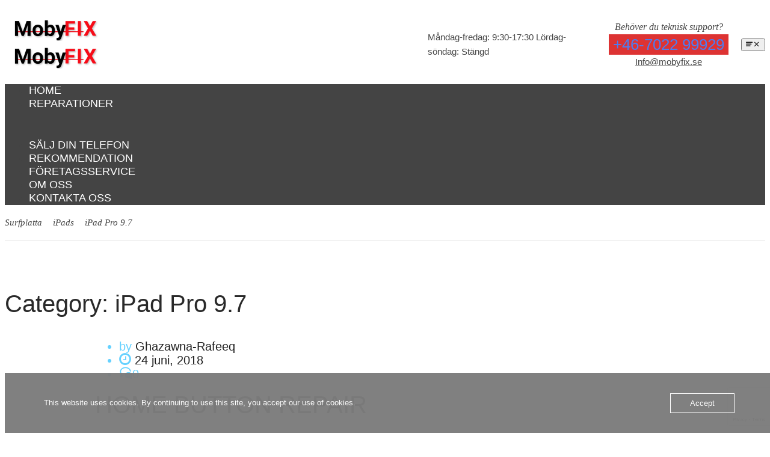

--- FILE ---
content_type: text/html; charset=UTF-8
request_url: https://www.mobyfix.se/devices/surfplatta/ipads/ipad-pro-9-7/
body_size: 22454
content:
<!DOCTYPE html>
<html lang="sv-SE">
	<head>
		<meta charset="UTF-8">
		<meta name="viewport" content="width=device-width, initial-scale=1">
		<link rel="profile" href="http://gmpg.org/xfn/11">
	   			<link rel="shortcut icon" href="https://usercontent.one/wp/www.mobyfix.se/wp-content/uploads/2018/12/favicon.png?media=1653666194" type="image/x-icon"/>
						<meta name='robots' content='index, follow, max-image-preview:large, max-snippet:-1, max-video-preview:-1' />

	<!-- This site is optimized with the Yoast SEO plugin v26.7 - https://yoast.com/wordpress/plugins/seo/ -->
	<title>iPad Pro 9.7-arkiv - Din mobil och Data är in trygga händer</title>
	<link rel="canonical" href="https://www.mobyfix.se/devices/surfplatta/ipads/ipad-pro-9-7/" />
	<meta property="og:locale" content="sv_SE" />
	<meta property="og:type" content="article" />
	<meta property="og:title" content="iPad Pro 9.7-arkiv - Din mobil och Data är in trygga händer" />
	<meta property="og:url" content="https://www.mobyfix.se/devices/surfplatta/ipads/ipad-pro-9-7/" />
	<meta property="og:site_name" content="Din mobil och Data är in trygga händer" />
	<meta name="twitter:card" content="summary_large_image" />
	<script type="application/ld+json" class="yoast-schema-graph">{"@context":"https://schema.org","@graph":[{"@type":"CollectionPage","@id":"https://www.mobyfix.se/devices/surfplatta/ipads/ipad-pro-9-7/","url":"https://www.mobyfix.se/devices/surfplatta/ipads/ipad-pro-9-7/","name":"iPad Pro 9.7-arkiv - Din mobil och Data är in trygga händer","isPartOf":{"@id":"https://www.mobyfix.se/#website"},"breadcrumb":{"@id":"https://www.mobyfix.se/devices/surfplatta/ipads/ipad-pro-9-7/#breadcrumb"},"inLanguage":"sv-SE"},{"@type":"BreadcrumbList","@id":"https://www.mobyfix.se/devices/surfplatta/ipads/ipad-pro-9-7/#breadcrumb","itemListElement":[{"@type":"ListItem","position":1,"name":"Surfplatta","item":"https://www.mobyfix.se/devices/surfplatta/"},{"@type":"ListItem","position":2,"name":"iPads","item":"https://www.mobyfix.se/devices/surfplatta/ipads/"},{"@type":"ListItem","position":3,"name":"iPad Pro 9.7"}]},{"@type":"WebSite","@id":"https://www.mobyfix.se/#website","url":"https://www.mobyfix.se/","name":"Din mobil och Data är in trygga händer","description":"Mobilreparationer för Apple iPhone, Samsung Galaxy, Huawei med flera","potentialAction":[{"@type":"SearchAction","target":{"@type":"EntryPoint","urlTemplate":"https://www.mobyfix.se/?s={search_term_string}"},"query-input":{"@type":"PropertyValueSpecification","valueRequired":true,"valueName":"search_term_string"}}],"inLanguage":"sv-SE"}]}</script>
	<!-- / Yoast SEO plugin. -->


<link rel="alternate" type="application/rss+xml" title="Din mobil och Data är in trygga händer &raquo; Webbflöde" href="https://www.mobyfix.se/feed/" />
<link rel="alternate" type="application/rss+xml" title="Din mobil och Data är in trygga händer &raquo; Kommentarsflöde" href="https://www.mobyfix.se/comments/feed/" />
<link rel="alternate" type="application/rss+xml" title="Webbflöde för Din mobil och Data är in trygga händer &raquo; iPad Pro 9.7, Category" href="https://www.mobyfix.se/devices/surfplatta/ipads/ipad-pro-9-7/feed/" />
<style id='wp-img-auto-sizes-contain-inline-css' type='text/css'>
img:is([sizes=auto i],[sizes^="auto," i]){contain-intrinsic-size:3000px 1500px}
/*# sourceURL=wp-img-auto-sizes-contain-inline-css */
</style>
<style id='wp-emoji-styles-inline-css' type='text/css'>

	img.wp-smiley, img.emoji {
		display: inline !important;
		border: none !important;
		box-shadow: none !important;
		height: 1em !important;
		width: 1em !important;
		margin: 0 0.07em !important;
		vertical-align: -0.1em !important;
		background: none !important;
		padding: 0 !important;
	}
/*# sourceURL=wp-emoji-styles-inline-css */
</style>
<style id='wp-block-library-inline-css' type='text/css'>
:root{--wp-block-synced-color:#7a00df;--wp-block-synced-color--rgb:122,0,223;--wp-bound-block-color:var(--wp-block-synced-color);--wp-editor-canvas-background:#ddd;--wp-admin-theme-color:#007cba;--wp-admin-theme-color--rgb:0,124,186;--wp-admin-theme-color-darker-10:#006ba1;--wp-admin-theme-color-darker-10--rgb:0,107,160.5;--wp-admin-theme-color-darker-20:#005a87;--wp-admin-theme-color-darker-20--rgb:0,90,135;--wp-admin-border-width-focus:2px}@media (min-resolution:192dpi){:root{--wp-admin-border-width-focus:1.5px}}.wp-element-button{cursor:pointer}:root .has-very-light-gray-background-color{background-color:#eee}:root .has-very-dark-gray-background-color{background-color:#313131}:root .has-very-light-gray-color{color:#eee}:root .has-very-dark-gray-color{color:#313131}:root .has-vivid-green-cyan-to-vivid-cyan-blue-gradient-background{background:linear-gradient(135deg,#00d084,#0693e3)}:root .has-purple-crush-gradient-background{background:linear-gradient(135deg,#34e2e4,#4721fb 50%,#ab1dfe)}:root .has-hazy-dawn-gradient-background{background:linear-gradient(135deg,#faaca8,#dad0ec)}:root .has-subdued-olive-gradient-background{background:linear-gradient(135deg,#fafae1,#67a671)}:root .has-atomic-cream-gradient-background{background:linear-gradient(135deg,#fdd79a,#004a59)}:root .has-nightshade-gradient-background{background:linear-gradient(135deg,#330968,#31cdcf)}:root .has-midnight-gradient-background{background:linear-gradient(135deg,#020381,#2874fc)}:root{--wp--preset--font-size--normal:16px;--wp--preset--font-size--huge:42px}.has-regular-font-size{font-size:1em}.has-larger-font-size{font-size:2.625em}.has-normal-font-size{font-size:var(--wp--preset--font-size--normal)}.has-huge-font-size{font-size:var(--wp--preset--font-size--huge)}.has-text-align-center{text-align:center}.has-text-align-left{text-align:left}.has-text-align-right{text-align:right}.has-fit-text{white-space:nowrap!important}#end-resizable-editor-section{display:none}.aligncenter{clear:both}.items-justified-left{justify-content:flex-start}.items-justified-center{justify-content:center}.items-justified-right{justify-content:flex-end}.items-justified-space-between{justify-content:space-between}.screen-reader-text{border:0;clip-path:inset(50%);height:1px;margin:-1px;overflow:hidden;padding:0;position:absolute;width:1px;word-wrap:normal!important}.screen-reader-text:focus{background-color:#ddd;clip-path:none;color:#444;display:block;font-size:1em;height:auto;left:5px;line-height:normal;padding:15px 23px 14px;text-decoration:none;top:5px;width:auto;z-index:100000}html :where(.has-border-color){border-style:solid}html :where([style*=border-top-color]){border-top-style:solid}html :where([style*=border-right-color]){border-right-style:solid}html :where([style*=border-bottom-color]){border-bottom-style:solid}html :where([style*=border-left-color]){border-left-style:solid}html :where([style*=border-width]){border-style:solid}html :where([style*=border-top-width]){border-top-style:solid}html :where([style*=border-right-width]){border-right-style:solid}html :where([style*=border-bottom-width]){border-bottom-style:solid}html :where([style*=border-left-width]){border-left-style:solid}html :where(img[class*=wp-image-]){height:auto;max-width:100%}:where(figure){margin:0 0 1em}html :where(.is-position-sticky){--wp-admin--admin-bar--position-offset:var(--wp-admin--admin-bar--height,0px)}@media screen and (max-width:600px){html :where(.is-position-sticky){--wp-admin--admin-bar--position-offset:0px}}

/*# sourceURL=wp-block-library-inline-css */
</style><style id='wp-block-paragraph-inline-css' type='text/css'>
.is-small-text{font-size:.875em}.is-regular-text{font-size:1em}.is-large-text{font-size:2.25em}.is-larger-text{font-size:3em}.has-drop-cap:not(:focus):first-letter{float:left;font-size:8.4em;font-style:normal;font-weight:100;line-height:.68;margin:.05em .1em 0 0;text-transform:uppercase}body.rtl .has-drop-cap:not(:focus):first-letter{float:none;margin-left:.1em}p.has-drop-cap.has-background{overflow:hidden}:root :where(p.has-background){padding:1.25em 2.375em}:where(p.has-text-color:not(.has-link-color)) a{color:inherit}p.has-text-align-left[style*="writing-mode:vertical-lr"],p.has-text-align-right[style*="writing-mode:vertical-rl"]{rotate:180deg}
/*# sourceURL=https://www.mobyfix.se/wp-includes/blocks/paragraph/style.min.css */
</style>
<style id='global-styles-inline-css' type='text/css'>
:root{--wp--preset--aspect-ratio--square: 1;--wp--preset--aspect-ratio--4-3: 4/3;--wp--preset--aspect-ratio--3-4: 3/4;--wp--preset--aspect-ratio--3-2: 3/2;--wp--preset--aspect-ratio--2-3: 2/3;--wp--preset--aspect-ratio--16-9: 16/9;--wp--preset--aspect-ratio--9-16: 9/16;--wp--preset--color--black: #000000;--wp--preset--color--cyan-bluish-gray: #abb8c3;--wp--preset--color--white: #ffffff;--wp--preset--color--pale-pink: #f78da7;--wp--preset--color--vivid-red: #cf2e2e;--wp--preset--color--luminous-vivid-orange: #ff6900;--wp--preset--color--luminous-vivid-amber: #fcb900;--wp--preset--color--light-green-cyan: #7bdcb5;--wp--preset--color--vivid-green-cyan: #00d084;--wp--preset--color--pale-cyan-blue: #8ed1fc;--wp--preset--color--vivid-cyan-blue: #0693e3;--wp--preset--color--vivid-purple: #9b51e0;--wp--preset--color--strong-yellow: #f7bd00;--wp--preset--color--strong-white: #fff;--wp--preset--color--light-black: #242424;--wp--preset--color--very-light-gray: #797979;--wp--preset--color--very-dark-black: #000000;--wp--preset--gradient--vivid-cyan-blue-to-vivid-purple: linear-gradient(135deg,rgb(6,147,227) 0%,rgb(155,81,224) 100%);--wp--preset--gradient--light-green-cyan-to-vivid-green-cyan: linear-gradient(135deg,rgb(122,220,180) 0%,rgb(0,208,130) 100%);--wp--preset--gradient--luminous-vivid-amber-to-luminous-vivid-orange: linear-gradient(135deg,rgb(252,185,0) 0%,rgb(255,105,0) 100%);--wp--preset--gradient--luminous-vivid-orange-to-vivid-red: linear-gradient(135deg,rgb(255,105,0) 0%,rgb(207,46,46) 100%);--wp--preset--gradient--very-light-gray-to-cyan-bluish-gray: linear-gradient(135deg,rgb(238,238,238) 0%,rgb(169,184,195) 100%);--wp--preset--gradient--cool-to-warm-spectrum: linear-gradient(135deg,rgb(74,234,220) 0%,rgb(151,120,209) 20%,rgb(207,42,186) 40%,rgb(238,44,130) 60%,rgb(251,105,98) 80%,rgb(254,248,76) 100%);--wp--preset--gradient--blush-light-purple: linear-gradient(135deg,rgb(255,206,236) 0%,rgb(152,150,240) 100%);--wp--preset--gradient--blush-bordeaux: linear-gradient(135deg,rgb(254,205,165) 0%,rgb(254,45,45) 50%,rgb(107,0,62) 100%);--wp--preset--gradient--luminous-dusk: linear-gradient(135deg,rgb(255,203,112) 0%,rgb(199,81,192) 50%,rgb(65,88,208) 100%);--wp--preset--gradient--pale-ocean: linear-gradient(135deg,rgb(255,245,203) 0%,rgb(182,227,212) 50%,rgb(51,167,181) 100%);--wp--preset--gradient--electric-grass: linear-gradient(135deg,rgb(202,248,128) 0%,rgb(113,206,126) 100%);--wp--preset--gradient--midnight: linear-gradient(135deg,rgb(2,3,129) 0%,rgb(40,116,252) 100%);--wp--preset--font-size--small: 10px;--wp--preset--font-size--medium: 20px;--wp--preset--font-size--large: 24px;--wp--preset--font-size--x-large: 42px;--wp--preset--font-size--normal: 15px;--wp--preset--font-size--huge: 36px;--wp--preset--spacing--20: 0.44rem;--wp--preset--spacing--30: 0.67rem;--wp--preset--spacing--40: 1rem;--wp--preset--spacing--50: 1.5rem;--wp--preset--spacing--60: 2.25rem;--wp--preset--spacing--70: 3.38rem;--wp--preset--spacing--80: 5.06rem;--wp--preset--shadow--natural: 6px 6px 9px rgba(0, 0, 0, 0.2);--wp--preset--shadow--deep: 12px 12px 50px rgba(0, 0, 0, 0.4);--wp--preset--shadow--sharp: 6px 6px 0px rgba(0, 0, 0, 0.2);--wp--preset--shadow--outlined: 6px 6px 0px -3px rgb(255, 255, 255), 6px 6px rgb(0, 0, 0);--wp--preset--shadow--crisp: 6px 6px 0px rgb(0, 0, 0);}:where(.is-layout-flex){gap: 0.5em;}:where(.is-layout-grid){gap: 0.5em;}body .is-layout-flex{display: flex;}.is-layout-flex{flex-wrap: wrap;align-items: center;}.is-layout-flex > :is(*, div){margin: 0;}body .is-layout-grid{display: grid;}.is-layout-grid > :is(*, div){margin: 0;}:where(.wp-block-columns.is-layout-flex){gap: 2em;}:where(.wp-block-columns.is-layout-grid){gap: 2em;}:where(.wp-block-post-template.is-layout-flex){gap: 1.25em;}:where(.wp-block-post-template.is-layout-grid){gap: 1.25em;}.has-black-color{color: var(--wp--preset--color--black) !important;}.has-cyan-bluish-gray-color{color: var(--wp--preset--color--cyan-bluish-gray) !important;}.has-white-color{color: var(--wp--preset--color--white) !important;}.has-pale-pink-color{color: var(--wp--preset--color--pale-pink) !important;}.has-vivid-red-color{color: var(--wp--preset--color--vivid-red) !important;}.has-luminous-vivid-orange-color{color: var(--wp--preset--color--luminous-vivid-orange) !important;}.has-luminous-vivid-amber-color{color: var(--wp--preset--color--luminous-vivid-amber) !important;}.has-light-green-cyan-color{color: var(--wp--preset--color--light-green-cyan) !important;}.has-vivid-green-cyan-color{color: var(--wp--preset--color--vivid-green-cyan) !important;}.has-pale-cyan-blue-color{color: var(--wp--preset--color--pale-cyan-blue) !important;}.has-vivid-cyan-blue-color{color: var(--wp--preset--color--vivid-cyan-blue) !important;}.has-vivid-purple-color{color: var(--wp--preset--color--vivid-purple) !important;}.has-black-background-color{background-color: var(--wp--preset--color--black) !important;}.has-cyan-bluish-gray-background-color{background-color: var(--wp--preset--color--cyan-bluish-gray) !important;}.has-white-background-color{background-color: var(--wp--preset--color--white) !important;}.has-pale-pink-background-color{background-color: var(--wp--preset--color--pale-pink) !important;}.has-vivid-red-background-color{background-color: var(--wp--preset--color--vivid-red) !important;}.has-luminous-vivid-orange-background-color{background-color: var(--wp--preset--color--luminous-vivid-orange) !important;}.has-luminous-vivid-amber-background-color{background-color: var(--wp--preset--color--luminous-vivid-amber) !important;}.has-light-green-cyan-background-color{background-color: var(--wp--preset--color--light-green-cyan) !important;}.has-vivid-green-cyan-background-color{background-color: var(--wp--preset--color--vivid-green-cyan) !important;}.has-pale-cyan-blue-background-color{background-color: var(--wp--preset--color--pale-cyan-blue) !important;}.has-vivid-cyan-blue-background-color{background-color: var(--wp--preset--color--vivid-cyan-blue) !important;}.has-vivid-purple-background-color{background-color: var(--wp--preset--color--vivid-purple) !important;}.has-black-border-color{border-color: var(--wp--preset--color--black) !important;}.has-cyan-bluish-gray-border-color{border-color: var(--wp--preset--color--cyan-bluish-gray) !important;}.has-white-border-color{border-color: var(--wp--preset--color--white) !important;}.has-pale-pink-border-color{border-color: var(--wp--preset--color--pale-pink) !important;}.has-vivid-red-border-color{border-color: var(--wp--preset--color--vivid-red) !important;}.has-luminous-vivid-orange-border-color{border-color: var(--wp--preset--color--luminous-vivid-orange) !important;}.has-luminous-vivid-amber-border-color{border-color: var(--wp--preset--color--luminous-vivid-amber) !important;}.has-light-green-cyan-border-color{border-color: var(--wp--preset--color--light-green-cyan) !important;}.has-vivid-green-cyan-border-color{border-color: var(--wp--preset--color--vivid-green-cyan) !important;}.has-pale-cyan-blue-border-color{border-color: var(--wp--preset--color--pale-cyan-blue) !important;}.has-vivid-cyan-blue-border-color{border-color: var(--wp--preset--color--vivid-cyan-blue) !important;}.has-vivid-purple-border-color{border-color: var(--wp--preset--color--vivid-purple) !important;}.has-vivid-cyan-blue-to-vivid-purple-gradient-background{background: var(--wp--preset--gradient--vivid-cyan-blue-to-vivid-purple) !important;}.has-light-green-cyan-to-vivid-green-cyan-gradient-background{background: var(--wp--preset--gradient--light-green-cyan-to-vivid-green-cyan) !important;}.has-luminous-vivid-amber-to-luminous-vivid-orange-gradient-background{background: var(--wp--preset--gradient--luminous-vivid-amber-to-luminous-vivid-orange) !important;}.has-luminous-vivid-orange-to-vivid-red-gradient-background{background: var(--wp--preset--gradient--luminous-vivid-orange-to-vivid-red) !important;}.has-very-light-gray-to-cyan-bluish-gray-gradient-background{background: var(--wp--preset--gradient--very-light-gray-to-cyan-bluish-gray) !important;}.has-cool-to-warm-spectrum-gradient-background{background: var(--wp--preset--gradient--cool-to-warm-spectrum) !important;}.has-blush-light-purple-gradient-background{background: var(--wp--preset--gradient--blush-light-purple) !important;}.has-blush-bordeaux-gradient-background{background: var(--wp--preset--gradient--blush-bordeaux) !important;}.has-luminous-dusk-gradient-background{background: var(--wp--preset--gradient--luminous-dusk) !important;}.has-pale-ocean-gradient-background{background: var(--wp--preset--gradient--pale-ocean) !important;}.has-electric-grass-gradient-background{background: var(--wp--preset--gradient--electric-grass) !important;}.has-midnight-gradient-background{background: var(--wp--preset--gradient--midnight) !important;}.has-small-font-size{font-size: var(--wp--preset--font-size--small) !important;}.has-medium-font-size{font-size: var(--wp--preset--font-size--medium) !important;}.has-large-font-size{font-size: var(--wp--preset--font-size--large) !important;}.has-x-large-font-size{font-size: var(--wp--preset--font-size--x-large) !important;}
/*# sourceURL=global-styles-inline-css */
</style>

<style id='classic-theme-styles-inline-css' type='text/css'>
/*! This file is auto-generated */
.wp-block-button__link{color:#fff;background-color:#32373c;border-radius:9999px;box-shadow:none;text-decoration:none;padding:calc(.667em + 2px) calc(1.333em + 2px);font-size:1.125em}.wp-block-file__button{background:#32373c;color:#fff;text-decoration:none}
/*# sourceURL=/wp-includes/css/classic-themes.min.css */
</style>
<link rel='stylesheet' id='contact-form-7-css' href='https://usercontent.one/wp/www.mobyfix.se/wp-content/plugins/contact-form-7/includes/css/styles.css?ver=6.1.4&media=1653666194' type='text/css' media='all' />
<link rel='stylesheet' id='cookie-notice-front-css' href='https://usercontent.one/wp/www.mobyfix.se/wp-content/plugins/cookie-notice/css/front.min.css?ver=2.5.11&media=1653666194' type='text/css' media='all' />
<link rel='stylesheet' id='oc_cb_css_fr-css' href='https://usercontent.one/wp/www.mobyfix.se/wp-content/plugins/onecom-themes-plugins/assets/min-css/cookie-banner-frontend.min.css?ver=5.0.1&media=1653666194' type='text/css' media='all' />
<link rel='stylesheet' id='icofont-css' href='https://usercontent.one/wp/www.mobyfix.se/wp-content/plugins/reviewbucket/assets/icofont/icofont.min.css?ver=1.0&media=1653666194' type='text/css' media='' />
<link rel='stylesheet' id='fontawesome-all-css' href='https://usercontent.one/wp/www.mobyfix.se/wp-content/plugins/reviewbucket/assets/fontawesome/all.min.css?ver=1.0&media=1653666194' type='text/css' media='' />
<link rel='stylesheet' id='reviewbucket-grid-css' href='https://usercontent.one/wp/www.mobyfix.se/wp-content/plugins/reviewbucket/assets/css/reviewbucket-grid.css?ver=1.0&media=1653666194' type='text/css' media='' />
<link rel='stylesheet' id='owl-carousel-css' href='https://usercontent.one/wp/www.mobyfix.se/wp-content/plugins/reviewbucket/assets/css/owl.carousel.min.css?ver=1.0&media=1653666194' type='text/css' media='' />
<link rel='stylesheet' id='owl-default-css' href='https://usercontent.one/wp/www.mobyfix.se/wp-content/plugins/reviewbucket/assets/css/owl.theme.default.min.css?ver=1.0&media=1653666194' type='text/css' media='' />
<link rel='stylesheet' id='reviewbucket-style-css' href='https://usercontent.one/wp/www.mobyfix.se/wp-content/plugins/reviewbucket/assets/css/style.css?ver=1.0&media=1653666194' type='text/css' media='' />
<link rel='stylesheet' id='bootstrap-css' href='https://usercontent.one/wp/www.mobyfix.se/wp-content/themes/computer-repair/css/plugins/bootstrap.min.css?media=1653666194' type='text/css' media='all' />
<link rel='stylesheet' id='bootstrap-submenu-css' href='https://usercontent.one/wp/www.mobyfix.se/wp-content/themes/computer-repair/css/plugins/bootstrap-submenu.css?media=1653666194' type='text/css' media='all' />
<link rel='stylesheet' id='animate-css' href='https://usercontent.one/wp/www.mobyfix.se/wp-content/themes/computer-repair/css/plugins/animate.min.css?media=1653666194' type='text/css' media='all' />
<link rel='stylesheet' id='magnific-popup-css' href='https://usercontent.one/wp/www.mobyfix.se/wp-content/themes/computer-repair/css/plugins/magnific-popup.css?media=1653666194' type='text/css' media='all' />
<link rel='stylesheet' id='bootstrap-datetimepicker-css' href='https://usercontent.one/wp/www.mobyfix.se/wp-content/themes/computer-repair/css/plugins/bootstrap-datetimepicker.min.css?media=1653666194' type='text/css' media='all' />
<link rel='stylesheet' id='slick-css' href='https://usercontent.one/wp/www.mobyfix.se/wp-content/themes/computer-repair/css/plugins/slick.css?media=1653666194' type='text/css' media='all' />
<link rel='stylesheet' id='computer-repair-style-css' href='https://usercontent.one/wp/www.mobyfix.se/wp-content/themes/computer-repair/style.css?media=1653666194?ver=1768735614' type='text/css' media='all' />
<style id='computer-repair-style-inline-css' type='text/css'>
    body{
    font-size:15px;
line-height:22px;
color:#222222;
    }
    h1, h2.h-lg{
    font-size:40px;
line-height:50px;
    }
    h2{
    font-size:40px;
line-height:40px;
color:#292929;
    }
    h3{
    font-size:32px;
line-height:32px;
color:#292929;
    }
    h4{
    font-size:22px;
line-height:28px;
    }
    h5{
    font-size:18px;
line-height:24px;
    }
    h6{
    font-size:15px;
line-height:20px;
    }
            /*--------   2.2 Header          --------*/
        body.home header.page-header {
            position: absolute;
            top: 0;
            background: none;
        }
        @media (min-width: 992px) {
            body:not(.home) header.page-header {
                margin-bottom: 38px;
            }
            body:not(.home) header.page-header #slidemenu {
                margin-bottom: -38px;
            }
        }

        header.page-header {
            position: relative;
            width: 100%;
                        background: url(https://usercontent.one/wp/www.mobyfix.se/wp-content/themes/computer-repair/images/header-bg.jpg?media=1653666194) no-repeat center top;
        
            z-index: 1000;
            padding: 0;
            margin: 0;
            border: 0;
            font-weight: normal;
        }
        @media (min-width: 992px){
            body:not(.home) header.page-header-2 {
                margin-bottom: 0;
            }
        }
        @media (min-width: 992px){
            body:not(.home) header.page-header-2 #slidemenu {
                margin-bottom: 0;
            }
        }

        header.page-header-2 {
            background: none;
        }
        header .header-top {
        padding: 20px 0;
        }
        body.home header.page-header-2 {
            position: static;
            background: none;
        }
        @media (min-width: 992px){
            body:not(.home) header.page-header--style2 {
                margin-bottom: 0 !important;
            }
        }
        @media (min-width: 992px){
            body:not(.home) header.page-header--style2 #slidemenu {
                margin-bottom: 0 !important;
            }
        }
        body.home header.page-header--style2 {
            position: static;
            background: none;
        }
            a{  }
    a:hover{  }
    .computer_repair_wc_products_tab.vc_tta.vc_tta-style-classic .vc_tta-tab a{  }
    .comment-list .comment  a.comment-reply-link:hover, .edit-link a:hover{ 
    background-color:#dd3333;
    }
        /* Section Color */
    body {
            }

    .row-icon:hover .row-icon-text,.grey-box-inside:hover .grey-box-title,.computer-faq-text h4:hover{
         color:#dd3333;
    }

	.color {
	    color:#dd3333;
	}


    .h-box-text,.contact-box-row,.posted-on a,.author.vcard a,.testimonials-single{
            }
    h1, h2, h3, h4, h5, h6, h2.h-lg,.h-box-title{
            }
    .vc_custom_1496739347622,
    .vc_custom_1494326401625,
    .tagcloud a:hover, .tags-list a:hover,
    .service-list li a:hover, .service-list li > span:hover{
       background-color:#dd3333;
    }

    .block.bg-1 h1, 
    .block.bg-2 h1, 
    .block.bg-1 h2, 
    .block.bg-2 h2, 
    .block.bg-1 h3, 
    .block.bg-2 h3,
    .category-block .caption .name.white,
    .category-block .caption p.white{
            }
    .text-icon .title,
    .text-icon-squared .read-more,.text-icon .read-more,.block.bg-1, .block.bg-2,
    .text-icon-squared:hover .read-more,
    .service-list li a:hover, .service-list li > span:hover{
            }
    .color,.h-phone .color a,.category-block .caption .name,.tags-list a:hover,
    .category-list > li:after,
    .marker-list-sm > li:after,.marker-list > li:after,
    .grey-box-icon,.text-icon-squared .read-more,.text-icon .read-more,.marker-list-md > li:after, 
    .marker-list-md-1 > li:after,.price-box-price span,
    .side-block .menu.category-list li.current-menu-item a, 
    .navbar-nav > li.current-menu-parent a,.category-list > li a:hover , .back-to-top a {
        color:#dd3333;
    }
    @media (max-width: 991px) {
    .header-info-mobile p > [class*='icon-'] {
      color:#dd3333;
    }
    }
    .category-block .image_hover.light .btn,.battery .battery_item{
     background-color:#dd3333;
    }
    .page-footer .footer-phone .number {
        -webkit-text-fill-color:#dd3333;
    }
    .icon-big .icon,
    .text-icon-squared .icon-big .icon,.price-box-icon i,
    .contact-info .icon,.contact-box [class*='icon-'],
    .text-icon:hover .icon-wrapper span i.icon,
    .page-footer.page-footer--style2 .contact-info .icon
    {
       color:#dd3333;
    }
    .icon-wrapper span,.row-icon-icon i,.services-number-span .box-number-icon,
    .services-number-span .row-number-icon,.calendar .selected {
        background-color:#dd3333;
    }

    
            
    .icon-wrapper span {
        -webkit-box-shadow: 0 0 0 8px rgba(221,51,51,0.25);
        -moz-box-shadow: 0 0 0 8px rgba(221,51,51,0.25);
        box-shadow: 0 0 0 8px rgba(221,51,51,0.25);
    }
   .icon-wrapper .icon-hover {
        -webkit-box-shadow: 0 0 0 0 rgba(221,51,51,0.25);
        -moz-box-shadow: 0 0 0 0 rgba(221,51,51,0.25);
        box-shadow: 0 0 0 0 rgba(221,51,51,0.25);
    }
    .text-icon:hover .icon-wrapper span {
        -webkit-box-shadow: 0 0 0 20px rgba(221,51,51,0);
        -moz-box-shadow: 0 0 0 20px rgba(221,51,51,0);
        box-shadow: 0 0 0 20px rgba(221,51,51,0);
    }
    .text-icon:hover .icon-wrapper .icon-hover {
        -webkit-box-shadow: 0 0 0 8px rgba(221,51,51,0.25);
        -moz-box-shadow: 0 0 0 8px rgba(221,51,51,0.25);
        box-shadow: 0 0 0 8px rgba(221,51,51,0.25);
    }

    .social-links.rounded ul li a:hover {
        border-color:rgba(221,51,51,0.25);
    }
        
       

    .icon-wrapper .icon-hover{
           }
    .icon-wrapper span i.icon,.row-icon-icon i,.services-number-span .box-number-icon,
    .services-number-span .row-number-icon {
           }
    .phone-content-number i {
        color:#dd3333;
    }

    .social-links.rounded ul.contact-list li a{
        color:#dd3333;
    }

    /* Header Color */

    header .phone .under-number,
    header .phone .number{
            }
    header .phone .number{
        background-color:#dd3333!important;
    }
    header .header-top-info [class*='icon-'], header .phone [class*='icon-']{
            }
    /* Menu Color*/

    #slidemenu, body.home header.page-header.is-sticky, .page-header.is-sticky ,.menu-wrap{
            }
    header.page-header-2 #slidemenu, body.home header.page-header-2.is-sticky, .page-header-2.is-sticky {
        background:transparent;
    }
    .navbar-nav > li > a {
            }
    .navbar-nav li.current-menu-item > a,
    .navbar-nav > li > a:hover, 
    .navbar-nav > li > a:focus,
    .navbar-nav > li > a.shadow-effect:hover {
        color:#dd3333;
     
    }
    @media (min-width: 992px){
        .navbar-nav li.current-menu-item > a {
            border-bottom-color:#dd3333;
     
        }
    }
    .navbar-nav > li > a.shadow-effect:hover {
        text-shadow:0 0 0 #dd3333;
    }
    .navbar-nav .dropdown .dropdown-menu {
        border-top:4px solid#dd3333;
    }

    .navbar-nav .dropdown .dropdown-menu li > a{
         
    }
    #navbar-height-col, .slidemenu-close {
        background-color:#ef3a1f;
 
    }
    .dropdown-menu {
         
    }

    @media (min-width: 992px){
        .navbar-nav .dropdown .dropdown-menu li > a:hover, .navbar-nav .dropdown .dropdown-menu li > a:focus {
             
             
        }
    }


    @media (max-width: 991px){

        #slidemenu {
           background:transparent;
        }
    }

    /* Slider Color */

    #mainSlider .slide-content h3,
    #mainSlider .slide-content h4,
    #mainSlider .slide-content p{
           }

    #mainSlider .slide-content h3 span{
       color:#dd3333;
    }
    #mainSlider .slick-prev:before, 
    #mainSlider .slick-next:before{
            }
    
    /* Button Color */
 
        body.woocommerce .widget_price_filter .price_slider_amount .button,
    .btn:not(.btn-white):not(.btn-invert):not(:hover),input.wpcf7-submit {
                background-color:#dd3333;
        background:#dd3333;
    }

    body.woocommerce .widget_price_filter .price_slider_amount .button:hover,
    .btn:hover, .btn.active, .btn:active, .btn.btn-white:hover,input.wpcf7-submit:hover {
                   }
    .vc_toggle_default.panel-heading1 .vc_toggle_icon,
    .vc_toggle_color_white.vc_toggle_default .vc_toggle_title:hover .vc_toggle_icon{
                background-color:#dd3333;
    }

    .btn.btn-invert {

              }
    .btn-invert:hover, .btn-invert.active, .btn-invert:active, .btn.btn-invert-alt {
          background-color:#dd3333;
    }
    .btn-invert:hover, .btn-invert.active, .btn-invert:active, .btn.btn-invert-alt {
          background-color:#dd3333;
    }

    .btn.btn-white, .btn.btn-invert-alt:hover {
              }

    .block.bg-dark .btn-white:hover {
        background-color:#dd3333;
    }

    .btn.form-popup-link{
                    }
    .btn.form-popup-link:hover, .btn.form-popup-link.active{
                
    }
       
    /* Button Color End */

    /* Other Section Color*/

    .testimonials-item .inside:before,
    .testimonials-item .inside .rating i,
    .testimonials-item .inside .username,.rating i,
    .testimonials-single .username,
    .slick-prev:hover:before {
         color:#dd3333;
    }
    .slick-dots li.slick-active button, 
    .slick-dots li.slick-active button:hover{
    background-color:#dd3333;
    }

    .testimonials-item .inside h5,
    .testimonials-item .inside,.testimonials-single .inside h5, .testimonials-single .inside{
            }
    .hexagon-icon i{
                  border:4px solid#dd3333;
    }
    .hexagon-icon i:hover{
            background-color:#dd3333;
    }
    @media (min-width: 768px) {
        .hexagon-box:before {
            border-top-color:#dd3333;
            border-right-color:#dd3333;
        }
        .hexagon-box {
            border-left-color:#dd3333;
            border-right-color:#dd3333;
            
        }
        .hexagon-box:after {
            border-bottom-color:#dd3333;
            border-left-color:#dd3333;
            
        }
    }
    .blog-post .post-title a{
        }
    .blog-post .post-title a:hover{
     color:#dd3333;
    }

    /* Other Section Color*/
    /* Footer Color*/
    .page-footer{
        }
    .page-footer a {
            }
    .page-footer ul.footer-menu li a,
    .page-footer .footer-phone,
    .page-footer,.page-footer .social-links ul li a,.page-footer a{
        }

    .page-footer ul.footer-menu li a:hover,.page-footer ul.footer-menu li a:active,.page-footer ul.footer-menu li a:focus
    {
    color:#dd3333;
    }

    .page-footer .copyright{
        }

    .footer-links a{
             }


    .footer-links a:hover,.footer-links a:active,.footer-links a:focus{
         color:#dd3333;
    }

    /*End Footer Color*/
   
   /*Shop Color*/

     .title-aside::after{
       background-color:#dd3333 !important;
     }
     .woocommerce .category-list > li:after,
     .woocommerce .star-rating span::before{
       color:#dd3333 !important;
     }
     body header .header-cart:hover a.icon, body header .header-cart.opened a.icon {
           }
     .header-cart .badge{
        background-color:#dd3333;
     }
     header.page-header-2 .header-cart a.icon {
             }
     header .header-cart:hover .badge, 
     header .header-cart.opened .badge{
       color:#dd3333!important;
            }
    .woocommerce .widget_price_filter .ui-slider .ui-slider-range {
      background-color:#dd3333;
    }
    .woocommerce .widget_price_filter .ui-slider .ui-slider-handle {
         background-color:#dd3333;
    }
    .woocommerce span.onsale{
        background:#dd3333;
            }
    .woocommerce .star-rating span::before {
        color:#dd3333;
    }
    .woocommerce nav.woocommerce-pagination ul li a:focus, 
    .woocommerce nav.woocommerce-pagination ul li a:hover, 
    body.woocommerce nav.woocommerce-pagination ul li span.current{
    
        background:#dd3333!important;
            
    
        border:1px solid#dd3333 !important        
    }
    .prd-info h4{
    	    }
    .woocommerce div.product p.price, .woocommerce div.product span.price{
    	    }
    .dropdowns-box-item > a:before {
        background-color:#dd3333;
    }
    .dropdowns-box-item > a:after {
        background:#dd3333 !important;
    }
    .dropdowns-box-item > a i {
        color:#dd3333;
    }    
    .dropdowns-box-item > a:hover:before, .dropdowns-box-item > a.active:before {
        border-top-color:#dd3333;
    }
    .nav-pills > li.active > a, .nav-pills > li.active > a:focus, .nav-pills > li.active > a:hover {
       background:#dd3333;
     
       border-color:#dd3333;
     
    }

    .services-nav-pills > li.active > a, .services-nav-pills > li.active > a:focus, .services-nav-pills > li.active > a:hover {
       background:#dd3333 !important;
      
    }
    .services-tab-list li a span.icon {
       color:#dd3333;
      
    }

    .services-tab-list li.hovered a > span.icon, .services-tab-list li a:hover > span.icon {
        background-color:#dd3333;
     
        box-shadow:0 0 10px #dd3333;
  
    }
    .service-tip > span [class*='icon-'] {
      color:#dd3333;
   
    }

    @media (min-width: 768px){
        .service-tip:hover > span [class*='icon-'], .service-tip.hovered > span [class*='icon-'] {
            background-color:#dd3333;
   
            box-shadow:0 0 10px #dd3333;
  
        }
    }

    .step-item:hover .step-item-icon, .step-item.active .step-item-icon {
        border-color:#dd3333;
   
    }
    .advantages-num-number {
        background-color:#dd3333;
   
        box-shadow:0 0 5px #dd3333;
  
    }
    .faq-item .panel-heading a > span.caret-toggle {
       color:#dd3333;
   
    }
    .faq-item .panel-heading .panel-title > a:hover {
        color:#dd3333;
   
    }
    .h-phone [class*='icon-'] {
       color:#dd3333;
   
    }
    .experience-item:hover, .experience-item.active {
        border-color:#dd3333;
   
    }
    .address-link [class*='icon'] {
       color:#dd3333;
  
    }
    .read-more-color {
       color:#dd3333;
  
    }
    .services-tab-list-wrap.closed .services-tab-toggle {
        box-shadow:3px 0 10px #dd3333;
  
    }
   .slick-next:hover:before,.testimonials-single-carousel-layout2 .testimonials-single:before {
        color:#dd3333;
  
   }
    #mainSliderWrapper .scroll-bottom:hover {
       color:#dd3333;
  
    }
    .mfp-close-btn-in .mfp-close {
        color:#dd3333;
  
    }

       .person .image img {
    -webkit-box-shadow: 0 0 0 0 rgba(221,51,51,0.2);
    -moz-box-shadow: 0 0 0 0 rgba(221,51,51,0.2);
    box-shadow: 0 0 0 0 rgba(221,51,51,0.2);
}
.person:hover .image img {
    -webkit-box-shadow: 0 0 0 20px rgba(221,51,51,0);
    -moz-box-shadow: 0 0 0 20px rgba(221,51,51,0);
    box-shadow: 0 0 0 20px rgba(221,51,51,0);
}
.person .image .hover {
        -webkit-box-shadow: 0 0 0 0rgba(221,51,51,0.25);
        -moz-box-shadow: 0 0 0 0rgba(221,51,51,0.25);
        box-shadow: 0 0 0 0rgba(221,51,51,0.25);
}
.person:hover .image .hover {
        -webkit-box-shadow: 0 0 0 8px rgba(221,51,51,0.25);
        -moz-box-shadow: 0 0 0 8px rgba(221,51,51,0.25);
        box-shadow: 0 0 0 8px rgba(221,51,51,0.25);
}

   

   .price-box:hover .price-box-icon i {
   border-color: rgba(221,51,51,0.5);
}
@media (max-width: 992px){
    .header-info-toggle [class*='icon-']:hover {
        color:#dd3333;
  
    }
}
.tab-pane .cols-wrap ul a:hover {
    color:#dd3333;
  
}
.tab-dropdown ul a:hover {
     color:#dd3333;
  
}

   .layout-2 .btn {
     background:#dd3333;
    background: -moz-linear-gradient(-45deg,  0%, #000000 100%) !important;
    background: -webkit-linear-gradient(-45deg,  0%, #000000 100%) !important;
    background: linear-gradient(135deg,  0%, #000000 100%) !important;
    filter: progid:DXImageTransform.Microsoft.gradient(startColorstr='@custom-color-gradient-start', endColorstr='@custom-color-gradient-end', GradientType=1);
}
.layout-2 .btn:hover, .layout-2 .btn.active, .layout-2 .btn:active {
    background:#dd3333;
    background: -moz-linear-gradient(-45deg, #000000 0%,  100%) !important;
    background: -webkit-linear-gradient(-45deg, #000000 0%,  100%) !important;
    background: linear-gradient(135deg, #000000 0%,  100%) !important;
    filter: progid:DXImageTransform.Microsoft.gradient(startColorstr='@custom-color-gradient-end', endColorstr='@custom-color-gradient-start', GradientType=1);
    color: #ffffff;
}

        body.woocommerce .widget_price_filter .price_slider_amount .button,
    .btn:not(.btn-white):not(.btn-invert):not(:hover),input.wpcf7-submit {
     background:#dd3333;
    background: -moz-linear-gradient(-45deg,  0%, #000000 100%) !important;
    background: -webkit-linear-gradient(-45deg,  0%, #000000 100%) !important;
    background: linear-gradient(135deg,  0%, #000000 100%) !important;
    filter: progid:DXImageTransform.Microsoft.gradient(startColorstr='@custom-color-gradient-start', endColorstr='@custom-color-gradient-end', GradientType=1);
    }

    body.woocommerce .widget_price_filter .price_slider_amount .button:hover,
    .btn:hover, .btn.active, .btn:active, .btn.btn-white:hover,input.wpcf7-submit:hover {
    background:#dd3333;
    background: -moz-linear-gradient(-45deg, #000000 0%,  100%) !important;
    background: -webkit-linear-gradient(-45deg, #000000 0%,  100%) !important;
    background: linear-gradient(135deg, #000000 0%,  100%) !important;
    filter: progid:DXImageTransform.Microsoft.gradient(startColorstr='@custom-color-gradient-end', endColorstr='@custom-color-gradient-start', GradientType=1);
    color: #ffffff;
    }

.layout-2 .btn-white:hover, .layout-2 .btn-white.active:hover, .layout-2 .btn-white:active:hover {
     background:#dd3333;
    background: -moz-linear-gradient(-45deg, #000000 0%,  100%) !important;
    background: -webkit-linear-gradient(-45deg, #000000 0%,  100%) !important;
    background: linear-gradient(135deg, #000000 0%,  100%) !important;
    filter: progid:DXImageTransform.Microsoft.gradient(startColorstr='@custom-color-gradient-end', endColorstr='@custom-color-gradient-start', GradientType=1);
    color: #fff !important;	
}
.layout-2 .testimonials-item .inside:before {
    background:#dd3333;
  
    background: -moz-linear-gradient(-45deg,  0%, #000000 100%);
    background: -webkit-linear-gradient(-45deg,  0%, #000000 100%);
    background: linear-gradient(135deg,  0%, #000000 100%);
    filter: progid:DXImageTransform.Microsoft.gradient(startColorstr='@custom-color-gradient-start', endColorstr='@custom-color-gradient-end', GradientType=1);
    background-clip: text;
    text-fill-color: transparent;
    -webkit-background-clip: text;
    -webkit-text-fill-color: transparent;
}
body.layout-2 .row-icon-icon i {
    background:#dd3333;
 
    background: -moz-linear-gradient(-45deg,  0%, #000000 100%);
    background: -webkit-linear-gradient(-45deg,  0%, #000000 100%);
    background: linear-gradient(135deg,  0%, #000000 100%);
    filter: progid:DXImageTransform.Microsoft.gradient(startColorstr='@custom-color-gradient-start', endColorstr='@custom-color-gradient-end', GradientType=1);
}
@media (min-width: 768px){
body.layout-2 .hexagon-icon:hover i {
    background:#dd3333;
 
    background: -moz-linear-gradient(-45deg,  0%, #000000 100%);
    background: -webkit-linear-gradient(-45deg,  0%, #000000 100%);
    background: linear-gradient(135deg,  0%, #000000 100%);
    filter: progid:DXImageTransform.Microsoft.gradient(startColorstr='@custom-color-gradient-start', endColorstr='@custom-color-gradient-end', GradientType=1);
    color: #fff;
}
}
body.layout-2 .grey-box-icon {
    background:#dd3333;
 
    background: -moz-linear-gradient(-45deg,  0%, #000000 100%);
    background: -webkit-linear-gradient(-45deg,  0%, #000000 100%);
    background: linear-gradient(135deg,  0%, #000000 100%);
    filter: progid:DXImageTransform.Microsoft.gradient(startColorstr='@custom-color-gradient-start', endColorstr='@custom-color-gradient-end', GradientType=1);
    display: inline-block;
    background-clip: text;
    text-fill-color: transparent;
    -webkit-background-clip: text;
    -webkit-text-fill-color: transparent;
}
.layout-2 .vc_toggle_default.panel-heading1 .vc_toggle_icon, .layout-2 .vc_toggle_color_white.vc_toggle_default .vc_toggle_title:hover .vc_toggle_icon {
    background:#dd3333;
 
    background: -moz-linear-gradient(-45deg,  0%, #000000 100%);
    background: -webkit-linear-gradient(-45deg,  0%, #000000 100%);
    background: linear-gradient(135deg,  0%, #000000 100%);
    filter: progid:DXImageTransform.Microsoft.gradient(startColorstr='@custom-color-gradient-start', endColorstr='@custom-color-gradient-end', GradientType=1);
}
body.layout-2 .back-to-top a {
 	background:#dd3333;
 
    background: -moz-linear-gradient(-45deg,  0%, #000000 100%);
    background: -webkit-linear-gradient(-45deg,  0%, #000000 100%);
    background: linear-gradient(135deg,  0%, #000000 100%);
    filter: progid:DXImageTransform.Microsoft.gradient(startColorstr='@custom-color-gradient-start', endColorstr='@custom-color-gradient-end', GradientType=1);
    display: inline-block;
    background-clip: text;
    text-fill-color: transparent;
    -webkit-background-clip: text;
    -webkit-text-fill-color: transparent;
}
.experience-item-title span {
    color:#dd3333;
}
blockquote .quote-author {
    color:#dd3333;
}
blockquote::before {
   color:#dd3333 !important;
}
.header-cart-dropdown{
     border-color:#dd3333 !important;
}
.page-header--style2 .header-cart a.icon {
   color:#dd3333;
}
body.layout-2  .btn.btn-invert {
        }
body.layout-2 .btn-invert:hover, body.layout-2 .btn-invert.active, body.layout-2 .btn-invert:active, .btn.btn-invert-alt {
    background:#dd3333;
    background: -moz-linear-gradient(-45deg, #000000 0%,  100%) !important;
    background: -webkit-linear-gradient(-45deg, #000000 0%,  100%) !important;
    background: linear-gradient(135deg, #000000 0%,  100%) !important;
    filter: progid:DXImageTransform.Microsoft.gradient(startColorstr='@custom-color-gradient-end', endColorstr='@custom-color-gradient-start', GradientType=1);
    color: #ffffff;
}
.box-number:hover .box-number-text {
    color:#dd3333;
}
.upload:hover {
    background:#dd3333;
}
    @media (max-width: 991px) {
    div.vc_parallax-inner.skrollable.skrollable-between{
        background-attachment: scroll;
        background-size: cover;
        height: 100% !important;
        top: 0 !important;
        background-position: 50% 50%;
        background-repeat: no-repeat no-repeat;

     }
}

@media (min-width: 1100px) {
    .fixed-bg-parallex.vc_parallax .vc_parallax-inner {
        top: 0 !important;
        background-attachment: fixed;
        background-size: cover;
        background-position: center top;
    }
}
.home #pageContent > .block, .home .hentry > .block {
    margin-bottom: 0;
}
.hentry {
    margin: 0 !important;
}
.btn {
    padding: 10px 25px;
    font-size: 14px;
    line-height: 29px;
    border-radius: 25px;
    background: #62cab3;
    background: -moz-linear-gradient(-45deg, #62cab3 0%, #57bb90 100%);
    background: -webkit-linear-gradient(-45deg, #62cab3 0%, #57bb90 100%);
    background: linear-gradient(135deg, #62cab3 0%, #57bb90 100%);
    filter: progid:DXImageTransform.Microsoft.gradient(startColorstr='@custom-color-light', endColorstr='@custom-color', GradientType=1);
}
.btn:hover, .btn.active, .btn:active {
    background: #57bb90;
    background: -moz-linear-gradient(-45deg, #57bb90 0%, #62cab3 100%);
    background: -webkit-linear-gradient(-45deg, #57bb90 0%, #62cab3 100%);
    background: linear-gradient(135deg, #57bb90 0%, #62cab3 100%);
    filter: progid:DXImageTransform.Microsoft.gradient(startColorstr='@custom-color', endColorstr='@custom-color-light', GradientType=1);
    color: #ffffff;
}
.btn-white {
    background: #fff;
    color: #444444;
}
.btn-invert {
    background: #444444;
}
@media (max-width: 991px){
    .btn {
        padding: 5px 25px;
        font-size: 13px;
        line-height: 27px;
        font-weight: 600;
        min-width: 100px;
    }
}
.quote-form:after {
  left: 50%;
}
.page-footer .copyright {
    color: #fff;
}
.form-box-label {
    z-index: 1;
    display: inline-block;
    font-size: 13px;
    line-height: 18px;
    margin: 0 0 0 10px;
    padding: 0 5px;
    font-weight: normal;
    bottom: -12px;
    position: relative;
    background: #fff;
    color: #b8b8b8;
    font-style: italic;
}
.select-wrapper:before {
    background-color: #fff;
}
.filters-row .select-wrapper:before {
    background-color: transparent;
}
.wpcf7 button, .wpcf7 input[type="submit"], .wpcf7 input[type="button"], .wpcf7 input[type="reset"] {
    border-radius: 25px;
    padding: 10px 25px;
    font-size: 14px;
    line-height: 29px;
}
.form-box .form-control {
    background-color: transparent;
    border: 1px solid #dbdbdb;
    border-radius: 0;
    padding: 7px 20px;
    height: 38px;
    line-height: 28px;
    margin-bottom: 11px;
}
.mfp-content .form-modal {
    text-align: left;
}
.btn.add_to_cart_button, .btn.product_type_simple, .btn.product_type_variable {
    min-width: 0 !important;
    padding: 13px 18px 15px !important;
    margin-top: 20px !important;
    height: 45px !important;
    line-height: 13px;
    font-weight: 600;
}
.marker-list-md > li:after, .marker-list-md-1 > li:after {
    content: "\e958";
}
.btn-margin-less .btn-inline {
    margin-top:0;
}
.tab-dropdown h5 {
  font-family: 'Open Sans', sans-serif;
}
.services-nav-pills > li:last-child .tab-dropdown--right .tab-dropdown-col:last-child {
    padding-left: 40px;
}
.services-nav-pills > li.active > a, .services-nav-pills > li.active > a:focus, .services-nav-pills > li.active > a:hover {
	background: #62cab3;
	background: -moz-linear-gradient(-45deg, #62cab3 0%, #57bb90 100%);
	background: -webkit-linear-gradient(-45deg, #62cab3 0%, #57bb90 100%);
	background: linear-gradient(135deg, #62cab3 0%, #57bb90 100%);
}
.dropdowns-box-item > a::after {
    background: #62cab3;
    background: -moz-linear-gradient(-45deg, #62cab3 0%, #57bb90 100%);
    background: -webkit-linear-gradient(-45deg, #62cab3 0%, #57bb90 100%);
    background: linear-gradient(135deg, #62cab3 0%, #57bb90 100%);
}
.block.bg-4 {
    padding: 74px 0 0;
}
/*# sourceURL=computer-repair-style-inline-css */
</style>
<link rel='stylesheet' id='wp-default-norm-css' href='https://usercontent.one/wp/www.mobyfix.se/wp-content/themes/computer-repair/css/wp-default-norm.css?media=1653666194' type='text/css' media='all' />
<link rel='stylesheet' id='iconfont-style-css' href='https://usercontent.one/wp/www.mobyfix.se/wp-content/themes/computer-repair/iconfont/style.css?media=1653666194?ver=1768735614' type='text/css' media='all' />
<link rel='stylesheet' id='shopcss-css' href='https://usercontent.one/wp/www.mobyfix.se/wp-content/themes/computer-repair/css/shop.css?media=1653666194?ver=1768735614' type='text/css' media='all' />
<script type="text/javascript" id="cookie-notice-front-js-before">
/* <![CDATA[ */
var cnArgs = {"ajaxUrl":"https:\/\/www.mobyfix.se\/wp-admin\/admin-ajax.php","nonce":"5d3399940c","hideEffect":"fade","position":"bottom","onScroll":false,"onScrollOffset":100,"onClick":false,"cookieName":"cookie_notice_accepted","cookieTime":86400,"cookieTimeRejected":86400,"globalCookie":false,"redirection":false,"cache":false,"revokeCookies":false,"revokeCookiesOpt":"automatic"};

//# sourceURL=cookie-notice-front-js-before
/* ]]> */
</script>
<script type="text/javascript" src="https://usercontent.one/wp/www.mobyfix.se/wp-content/plugins/cookie-notice/js/front.min.js?ver=2.5.11&media=1653666194" id="cookie-notice-front-js"></script>
<script type="text/javascript" src="https://www.mobyfix.se/wp-includes/js/jquery/jquery.min.js?ver=3.7.1" id="jquery-core-js"></script>
<script type="text/javascript" src="https://www.mobyfix.se/wp-includes/js/jquery/jquery-migrate.min.js?ver=3.4.1" id="jquery-migrate-js"></script>
<script type="text/javascript" src="https://usercontent.one/wp/www.mobyfix.se/wp-content/plugins/reviewbucket/inc/google-review/js/google-place.js?ver=1.0&media=1653666194" id="google-place-js"></script>
<link rel="https://api.w.org/" href="https://www.mobyfix.se/wp-json/" /><link rel="EditURI" type="application/rsd+xml" title="RSD" href="https://www.mobyfix.se/xmlrpc.php?rsd" />
<meta name="generator" content="WordPress 6.9" />
<meta name="generator" content="Redux 4.5.10" /><!-- start Simple Custom CSS and JS -->
<style type="text/css">
.wpb_text_column.wpb_content_element.product-details h4 {
    color: #333;
    font-size: 22px;
    font-weight: 600;
    margin-top: -10px;
    margin-left: 15px;
}
.wpb_text_column.wpb_content_element.product-details h6 {
    font-size: 12px;
    margin-left: 15px;
    color: #1bc2e1;
}
.wpb_text_column.wpb_content_element.product-details ul li {
    font-size: 16px;
    font-weight: 400;
}




.col-lg-1, .col-lg-10, .col-lg-11, .col-lg-12, .col-lg-2, .col-lg-3, .col-lg-4, .col-lg-5, .col-lg-6, .col-lg-7, .col-lg-8, .col-lg-9, .col-md-1, .col-md-10, .col-md-11, .col-md-12, .col-md-2, .col-md-3, .col-md-4, .col-md-5, .col-md-6, .col-md-7, .col-md-8, .col-md-9, .col-sm-1, .col-sm-10, .col-sm-11, .col-sm-12, .col-sm-2, .col-sm-3, .col-sm-4, .col-sm-5, .col-sm-6, .col-sm-7, .col-sm-8, .col-sm-9, .col-xs-1, .col-xs-10, .col-xs-11, .col-xs-12, .col-xs-2, .col-xs-3, .col-xs-4, .col-xs-5, .col-xs-6, .col-xs-7, .col-xs-8, .col-xs-9 {
    position: initial;
    min-height: 1px;
    padding-right: 15px;
    padding-left: 150px;
    font-size: 20px  !important;
    color: #65d1ff;
}

.badges-wrapper {
    position: relative;
}














</style>
<!-- end Simple Custom CSS and JS -->
<style>[class*=" icon-oc-"],[class^=icon-oc-]{speak:none;font-style:normal;font-weight:400;font-variant:normal;text-transform:none;line-height:1;-webkit-font-smoothing:antialiased;-moz-osx-font-smoothing:grayscale}.icon-oc-one-com-white-32px-fill:before{content:"901"}.icon-oc-one-com:before{content:"900"}#one-com-icon,.toplevel_page_onecom-wp .wp-menu-image{speak:none;display:flex;align-items:center;justify-content:center;text-transform:none;line-height:1;-webkit-font-smoothing:antialiased;-moz-osx-font-smoothing:grayscale}.onecom-wp-admin-bar-item>a,.toplevel_page_onecom-wp>.wp-menu-name{font-size:16px;font-weight:400;line-height:1}.toplevel_page_onecom-wp>.wp-menu-name img{width:69px;height:9px;}.wp-submenu-wrap.wp-submenu>.wp-submenu-head>img{width:88px;height:auto}.onecom-wp-admin-bar-item>a img{height:7px!important}.onecom-wp-admin-bar-item>a img,.toplevel_page_onecom-wp>.wp-menu-name img{opacity:.8}.onecom-wp-admin-bar-item.hover>a img,.toplevel_page_onecom-wp.wp-has-current-submenu>.wp-menu-name img,li.opensub>a.toplevel_page_onecom-wp>.wp-menu-name img{opacity:1}#one-com-icon:before,.onecom-wp-admin-bar-item>a:before,.toplevel_page_onecom-wp>.wp-menu-image:before{content:'';position:static!important;background-color:rgba(240,245,250,.4);border-radius:102px;width:18px;height:18px;padding:0!important}.onecom-wp-admin-bar-item>a:before{width:14px;height:14px}.onecom-wp-admin-bar-item.hover>a:before,.toplevel_page_onecom-wp.opensub>a>.wp-menu-image:before,.toplevel_page_onecom-wp.wp-has-current-submenu>.wp-menu-image:before{background-color:#76b82a}.onecom-wp-admin-bar-item>a{display:inline-flex!important;align-items:center;justify-content:center}#one-com-logo-wrapper{font-size:4em}#one-com-icon{vertical-align:middle}.imagify-welcome{display:none !important;}</style><style type="text/css">.recentcomments a{display:inline !important;padding:0 !important;margin:0 !important;}</style><link rel="preconnect" href="//code.tidio.co"><meta name="generator" content="Powered by WPBakery Page Builder - drag and drop page builder for WordPress."/>
		<style type="text/css" id="wp-custom-css">
			.col-lg-1, .col-lg-10, .col-lg-11, .col-lg-12, .col-lg-2, .col-lg-3, .col-lg-4, .col-lg-5, .col-lg-6, .col-lg-7, .col-lg-8, .col-lg-9, .col-md-1, .col-md-10, .col-md-11, .col-md-12, .col-md-2, .col-md-3, .col-md-4, .col-md-5, .col-md-6, .col-md-7, .col-md-8, .col-md-9, .col-sm-1, .col-sm-10, .col-sm-11, .col-sm-12, .col-sm-2, .col-sm-3, .col-sm-4, .col-sm-5, .col-sm-6, .col-sm-7, .col-sm-8, .col-sm-9, .col-xs-1, .col-xs-10, .col-xs-11, .col-xs-12, .col-xs-2, .col-xs-3, .col-xs-4, .col-xs-5, .col-xs-6, .col-xs-7, .col-xs-8, .col-xs-9 {
    position: initial;
    min-height: 1px;
    padding-right: 15px;
    padding-left: 150px;
    font-size:50px;
    color: #65d1ff;
		padding-bottom:auto;		

}

h1, h2, h3, h4, h5, h6, h2.h-lg, .h-box-title {
}
h5 {
    font-size: 15px;
    line-height: 50px;
    color: white;
}
.icon-angle-down:before {
    content: "";
}

.fa-facebook:before {
    content: "\f09a";
    padding-top: 90px;
}

.fa-twitter:before {
    content: "\f099";
	padding-top:90px;
}
.fa-youtube:before {
    content: "\f167";
	padding-top:90px;
}

.entry-title {
display: none;
}

[rp hide_payment=”1”]

.total-order-item, .fat-sb-order-subtotal, .order-service-item .fat-sb-value{ display: none; }
.fat-sb-total-info, .payment-gateway{ display: none !important; }


		</style>
		<noscript><style> .wpb_animate_when_almost_visible { opacity: 1; }</style></noscript>	<link rel='stylesheet' id='redux-custom-fonts-css' href='//www.mobyfix.se/wp-content/uploads/redux/custom-fonts/fonts.css?ver=1674170478' type='text/css' media='all' />
</head>
		<body class="archive tax-device term-ipad-pro-9-7 term-126 wp-embed-responsive wp-theme-computer-repair cookies-not-set hfeed wpb-js-composer js-comp-ver-6.13.0 vc_responsive">
			
            <!-- Loader -->
        <div id="loader-wrapper" class="loader-on">
            <div id="loader">
                <div class="battery">
                    <span class="battery_item"></span>
                    <span class="battery_item"></span>
                    <span class="battery_item"></span>
                </div>
                                    <div class="text">Loading ...</div>
                            </div>
        </div>
        <!-- //Loader -->
    <!-- Header -->
    <header class="page-header page-header-1 page-header--style2 sticky">
            <!-- Fixed navbar -->
        <nav class="navbar" id="slide-nav">
            <div class="container">
                <div class="navbar-header">
                                            <div class="header-info-mobile">
                            <div class="header-info-mobile-inside">
                                <p><i class="icon icon-placeholder-for-map"></i>
                                                                    </p>
                                <p><i class="icon icon-phone-receiver"></i>
                                    <p style="text-align: left">+46-7022 99929</p>                                </p>
                                <p><i class="icon icon-mail-black"></i>
                                    <p style="text-align: left">info@mobyfix.se</p>                                </p>
                                <p><i class="icon icon-clock"></i>
                                    <p style="text-align: left">Måndag-fredag: 9:30-17:30
Lördag-söndag: Stängd</p>                                </p>
                            </div>
                        </div>
                                        <div class="header-info-toggle"><i class="icon-angle-down js-info-toggle"></i></div>
                    <div class="mobile-topline hidden-xs hidden-sm">
                        <div class="phone-number">
                            <span>
                                +46-7022 99929                            </span>
                        </div>
                    </div>
                                                            <div class="header-top">
                    	<div class="logo ">
    <a href="https://www.mobyfix.se/">
        <span class="hidden-xs hidden-sm">
            <img id="logo" src="https://usercontent.one/wp/www.mobyfix.se/wp-content/uploads/2021/07/logo-mobyfix2-e1627464276272.png?media=1653666194" alt="Logo">
        </span>
        <span class="visible-xs visible-sm"><img src="https://usercontent.one/wp/www.mobyfix.se/wp-content/uploads/2021/07/logo-mobyfix2-e1627464276272.png?media=1653666194" alt="Logo"> </span>
    </a>
</div>
                                                    <div class="header-top-info">
                                <i class="icon icon-placeholder-for-map"></i>
                                                            </div>
                            <div class="header-top-info">
                                <i class="icon icon-clock"></i>
                                Måndag-fredag: 9:30-17:30
Lördag-söndag: Stängd                            </div>
                            <div class="phone">
                                <div class="phone-wrapper">
                                                                            <div class="under-number top-side">
                                            Behöver du teknisk support?                                        </div>
                                                                                                                <div class="number">
                                            <span>
                                                +46-7022 99929                                            </span>
                                        </div>
                                                                                                                <div class="under-number">
                                            <a href="mailto:Info@mobyfix.se">
                                                Info@mobyfix.se                                            </a>
                                        </div>
                                                                    </div>

                                
                            </div>
                                                                        <button type="button" class="navbar-toggle js-navbar-toggle"><i class="icon icon-interface icon-menu"></i><i class="icon icon-cancel"></i></button>
                    </div>
                                    </div>
            </div>
                <div id="slidemenu" data-hover="dropdown" data-animations="fadeIn">
                    <div class="container">
                    <a href="#" class="slidemenu-close js-navbar-toggle"><i class="icon icon-cancel"></i>CLOSE MENU</a>

                    <ul id="menu-primary-menu" class="nav navbar-nav"><li id="nav-menu-item-5478" class="main-menu-item  menu-item-even menu-item-depth-0 menu-item menu-item-type-post_type menu-item-object-page menu-item-home"><a href="https://www.mobyfix.se/" class="shadow-effect menu-link main-menu-link">Home</a></li>
<li id="nav-menu-item-5483" class="main-menu-item  menu-item-even menu-item-depth-0 menu-item menu-item-type-post_type menu-item-object-page menu-item-has-children dropdown"><a href="https://www.mobyfix.se/reparationer/" class="shadow-effect menu-link main-menu-link">Reparationer<span class="ecaret"></span></a>
<ul class="dropdown-menu menu-odd  menu-depth-1">
	<li id="nav-menu-item-5485" class="sub-menu-item  menu-item-odd menu-item-depth-1 menu-item menu-item-type-post_type menu-item-object-page"><a href="https://www.mobyfix.se/status-pa-din-reparation/" class="shadow-effect menu-link sub-menu-link">Status på din reparation &#038; kopia av kvitto</a></li>
</ul>
</li>
<li id="nav-menu-item-5484" class="main-menu-item  menu-item-even menu-item-depth-0 menu-item menu-item-type-post_type menu-item-object-page"><a href="https://www.mobyfix.se/salj-din-telefon/" class="shadow-effect menu-link main-menu-link">Sälj Din Telefon</a></li>
<li id="nav-menu-item-5481" class="main-menu-item  menu-item-even menu-item-depth-0 menu-item menu-item-type-post_type menu-item-object-page"><a href="https://www.mobyfix.se/rekommendation/" class="shadow-effect menu-link main-menu-link">REKOMMENDATION</a></li>
<li id="nav-menu-item-5486" class="main-menu-item  menu-item-even menu-item-depth-0 menu-item menu-item-type-post_type menu-item-object-page"><a href="https://www.mobyfix.se/foretagsservice/" class="shadow-effect menu-link main-menu-link">Företagsservice</a></li>
<li id="nav-menu-item-5480" class="main-menu-item  menu-item-even menu-item-depth-0 menu-item menu-item-type-post_type menu-item-object-page"><a href="https://www.mobyfix.se/about-us/" class="shadow-effect menu-link main-menu-link">Om Oss</a></li>
<li id="nav-menu-item-5479" class="main-menu-item  menu-item-even menu-item-depth-0 menu-item menu-item-type-post_type menu-item-object-page"><a href="https://www.mobyfix.se/kontaktaoss/" class="shadow-effect menu-link main-menu-link">Kontakta Oss</a></li>
</ul>                    </div>
                </div>
            </div>
        </nav>
    </header>
    <!-- // Header -->

<div id="pageContent" class="content-area">
            <div class="block bottom-sm-1">
	<div class="container">
					<!-- Breadcrumb section -->
					<div class="breadcrumbs"><span><span><a href="https://www.mobyfix.se/devices/surfplatta/">Surfplatta</a></span>  <span><a href="https://www.mobyfix.se/devices/surfplatta/ipads/">iPads</a></span>  <span class="breadcrumb_last" aria-current="page">iPad Pro 9.7</span></span></div>		<!--end Breadcrumb section -->
	</div>
</div>
			        <div class="block">
        <div id="primary" class="container">
                            <h1 class="page-title">Category: <span>iPad Pro 9.7</span></h1>                <div class="col-md-9 column-center">
                    <div id="post-1454" class="post-1454 devices type-devices status-publish hentry device-asus-tablet device-asus-tablet-2 device-google-nexus device-google-nexus-2 device-ipad-air device-ipad-air-2 device-ipad-mini device-ipad-mini-2 device-ipad-pro-10-5 device-ipad-pro-10-5-2 device-ipad-pro-9-7-2 device-ipad-pro-9-7 device-microsoft-surface device-microsoft-surface-2 device-samsung-tablet device-samsung-tablet-2">
	<div class="post-image">
						<a href="https://www.mobyfix.se/devices/home-button-repair/">
					</a>
			</div>
		<ul class="post-meta"><li class="post-author"><span class="byline"> by <span class="author vcard"><a class="url fn n" href="https://www.mobyfix.se/author/ghazawna-rafeeq/">Ghazawna-Rafeeq</a></span></span></li><li><span class="posted-on"><i class="icon icon-clock"></i>  <a href="https://www.mobyfix.se/devices/home-button-repair/" rel="bookmark"><time class="entry-date published updated" datetime="2018-06-24T07:14:10+02:00">24 juni, 2018</time></a></span></li><li><i class="icon icon-talk"></i><span>0</span></li></ul> 
	<div class="inside">
				<h2 class="post-title"><a href="https://www.mobyfix.se/devices/home-button-repair/"> HOME BUTTON REPAIR</a></h2>
	    		<div class="post-teaser">
			<p>Temporibus, voluptas fugiat numquam repudiandae consequatur repellendus</p>
		</div>
			</div>
</div><div id="post-1453" class="post-1453 devices type-devices status-publish hentry device-asus-tablet device-asus-tablet-2 device-google-nexus device-google-nexus-2 device-ipad-air device-ipad-air-2 device-ipad-mini device-ipad-mini-2 device-ipad-pro-10-5-2 device-ipad-pro-10-5 device-ipad-pro-9-7 device-ipad-pro-9-7-2 device-microsoft-surface device-microsoft-surface-2 device-samsung-tablet device-samsung-tablet-2">
	<div class="post-image">
						<a href="https://www.mobyfix.se/devices/housing-repair/">
					</a>
			</div>
		<ul class="post-meta"><li class="post-author"><span class="byline"> by <span class="author vcard"><a class="url fn n" href="https://www.mobyfix.se/author/ghazawna-rafeeq/">Ghazawna-Rafeeq</a></span></span></li><li><span class="posted-on"><i class="icon icon-clock"></i>  <a href="https://www.mobyfix.se/devices/housing-repair/" rel="bookmark"><time class="entry-date published updated" datetime="2018-06-24T07:13:27+02:00">24 juni, 2018</time></a></span></li><li><i class="icon icon-talk"></i><span>0</span></li></ul> 
	<div class="inside">
				<h2 class="post-title"><a href="https://www.mobyfix.se/devices/housing-repair/"> HOUSING REPAIR</a></h2>
	    		<div class="post-teaser">
			<p>Fugiat aliquid mollitia quia provident soluta veniam repellendus! Commodi cumque, alias nam qui, minus optio ut dolorem.</p>
		</div>
			</div>
</div><div id="post-1452" class="post-1452 devices type-devices status-publish hentry device-asus-tablet device-google-nexus device-ipad-air device-ipad-air-2 device-ipad-mini device-ipad-mini-2 device-ipad-pro-10-5-2 device-ipad-pro-10-5 device-ipad-pro-9-7 device-microsoft-surface device-samsung-tablet">
	<div class="post-image">
						<a href="https://www.mobyfix.se/devices/main-board-repair/">
					</a>
			</div>
		<ul class="post-meta"><li class="post-author"><span class="byline"> by <span class="author vcard"><a class="url fn n" href="https://www.mobyfix.se/author/ghazawna-rafeeq/">Ghazawna-Rafeeq</a></span></span></li><li><span class="posted-on"><i class="icon icon-clock"></i>  <a href="https://www.mobyfix.se/devices/main-board-repair/" rel="bookmark"><time class="entry-date published updated" datetime="2018-06-24T07:11:51+02:00">24 juni, 2018</time></a></span></li><li><i class="icon icon-talk"></i><span>0</span></li></ul> 
	<div class="inside">
				<h2 class="post-title"><a href="https://www.mobyfix.se/devices/main-board-repair/"> MAIN BOARD REPAIR</a></h2>
	    		<div class="post-teaser">
			<p>Laudantium commodi saepe possimus nulla iure mollitia, eos modi quam cumque quas error iusto officia? Repellendus, debitis, laborum?</p>
		</div>
			</div>
</div><div id="post-1451" class="post-1451 devices type-devices status-publish hentry device-asus-tablet device-asus-tablet-2 device-google-nexus device-google-nexus-2 device-ipad-air device-ipad-air-2 device-ipad-mini device-ipad-mini-2 device-ipad-pro-10-5-2 device-ipad-pro-10-5 device-ipad-pro-9-7-2 device-ipad-pro-9-7 device-microsoft-surface device-microsoft-surface-2 device-samsung-tablet device-samsung-tablet-2">
	<div class="post-image">
						<a href="https://www.mobyfix.se/devices/power-button-repair/">
					</a>
			</div>
		<ul class="post-meta"><li class="post-author"><span class="byline"> by <span class="author vcard"><a class="url fn n" href="https://www.mobyfix.se/author/ghazawna-rafeeq/">Ghazawna-Rafeeq</a></span></span></li><li><span class="posted-on"><i class="icon icon-clock"></i>  <a href="https://www.mobyfix.se/devices/power-button-repair/" rel="bookmark"><time class="entry-date published updated" datetime="2018-06-24T07:10:57+02:00">24 juni, 2018</time></a></span></li><li><i class="icon icon-talk"></i><span>0</span></li></ul> 
	<div class="inside">
				<h2 class="post-title"><a href="https://www.mobyfix.se/devices/power-button-repair/"> POWER BUTTON REPAIR</a></h2>
	    		<div class="post-teaser">
			<p>Cum, illum repellat, fugit quae nostrum earum distinctio quibusdam facere quos, voluptate ratione iste! Enim iste expedita ad at. Adipisci, quas? Obcaecati.</p>
		</div>
			</div>
</div><div id="post-1450" class="post-1450 devices type-devices status-publish hentry device-asus-tablet device-asus-tablet-2 device-google-nexus device-google-nexus-2 device-ipad-air device-ipad-air-2 device-ipad-mini device-ipad-mini-2 device-ipad-pro-10-5 device-ipad-pro-10-5-2 device-ipad-pro-9-7-2 device-ipad-pro-9-7 device-microsoft-surface device-microsoft-surface-2 device-samsung-tablet device-samsung-tablet-2">
	<div class="post-image">
						<a href="https://www.mobyfix.se/devices/headphone-jack-replacement/">
					</a>
			</div>
		<ul class="post-meta"><li class="post-author"><span class="byline"> by <span class="author vcard"><a class="url fn n" href="https://www.mobyfix.se/author/ghazawna-rafeeq/">Ghazawna-Rafeeq</a></span></span></li><li><span class="posted-on"><i class="icon icon-clock"></i>  <a href="https://www.mobyfix.se/devices/headphone-jack-replacement/" rel="bookmark"><time class="entry-date published updated" datetime="2018-06-24T07:09:40+02:00">24 juni, 2018</time></a></span></li><li><i class="icon icon-talk"></i><span>0</span></li></ul> 
	<div class="inside">
				<h2 class="post-title"><a href="https://www.mobyfix.se/devices/headphone-jack-replacement/"> HEADPHONE JACK REPLACEMENT</a></h2>
	    		<div class="post-teaser">
			<p>Illo consequatur tempore quibusdam voluptatibus molestiae ut molestias vitae eius deleniti unde.</p>
		</div>
			</div>
</div><div id="post-1449" class="post-1449 devices type-devices status-publish hentry device-asus-tablet device-asus-tablet-2 device-google-nexus device-google-nexus-2 device-ipad-air device-ipad-air-2 device-ipad-mini device-ipad-mini-2 device-ipad-pro-10-5-2 device-ipad-pro-10-5 device-ipad-pro-9-7-2 device-ipad-pro-9-7 device-microsoft-surface device-microsoft-surface-2 device-samsung-tablet device-samsung-tablet-2">
	<div class="post-image">
						<a href="https://www.mobyfix.se/devices/charger-port-replacement/">
					</a>
			</div>
		<ul class="post-meta"><li class="post-author"><span class="byline"> by <span class="author vcard"><a class="url fn n" href="https://www.mobyfix.se/author/ghazawna-rafeeq/">Ghazawna-Rafeeq</a></span></span></li><li><span class="posted-on"><i class="icon icon-clock"></i>  <a href="https://www.mobyfix.se/devices/charger-port-replacement/" rel="bookmark"><time class="entry-date published updated" datetime="2018-06-24T07:08:21+02:00">24 juni, 2018</time></a></span></li><li><i class="icon icon-talk"></i><span>0</span></li></ul> 
	<div class="inside">
				<h2 class="post-title"><a href="https://www.mobyfix.se/devices/charger-port-replacement/"> CHARGER PORT REPLACEMENT</a></h2>
	    		<div class="post-teaser">
			<p>Eeniet reprehenderit quos temporibus, beatae est officiis eius ut voluptatibus fugiat aperiam.</p>
		</div>
			</div>
</div><div id="post-1448" class="post-1448 devices type-devices status-publish hentry device-asus-tablet device-asus-tablet-2 device-google-nexus device-google-nexus-2 device-ipad-air device-ipad-air-2 device-ipad-mini device-ipad-mini-2 device-ipad-pro-10-5-2 device-ipad-pro-10-5 device-ipad-pro-9-7-2 device-ipad-pro-9-7 device-microsoft-surface device-microsoft-surface-2 device-samsung-tablet device-samsung-tablet-2">
	<div class="post-image">
						<a href="https://www.mobyfix.se/devices/glass-lcd-replacement/">
					</a>
			</div>
		<ul class="post-meta"><li class="post-author"><span class="byline"> by <span class="author vcard"><a class="url fn n" href="https://www.mobyfix.se/author/ghazawna-rafeeq/">Ghazawna-Rafeeq</a></span></span></li><li><span class="posted-on"><i class="icon icon-clock"></i>  <a href="https://www.mobyfix.se/devices/glass-lcd-replacement/" rel="bookmark"><time class="entry-date published updated" datetime="2018-06-24T06:51:42+02:00">24 juni, 2018</time></a></span></li><li><i class="icon icon-talk"></i><span>0</span></li></ul> 
	<div class="inside">
				<h2 class="post-title"><a href="https://www.mobyfix.se/devices/glass-lcd-replacement/"> GLASS &#038; LCD REPLACEMENT</a></h2>
	    		<div class="post-teaser">
			<p>Lorem ipsum dolor sit amet, consectetur adipisicing elit. Dolores, aut debitis voluptatum inventore eligendi tempora.</p>
		</div>
			</div>
</div><div id="post-1431" class="post-1431 devices type-devices status-publish hentry device-acer-desk device-acer device-alienware device-asus device-asus-lap device-asus-tablet device-asus-tablet-2 device-compaq device-dell device-dell-lap device-google device-google-nexus device-google-nexus-2 device-hp-lap device-hp device-huawei device-imac device-imac-2 device-ipad-air device-ipad-air-2 device-ipad-mini device-ipad-mini-2 device-ipad-pro-10-5-2 device-ipad-pro-10-5 device-ipad-pro-9-7 device-ipad-pro-9-7-2 device-iphone-6-plus device-iphone-6s device-iphone-7 device-iphon-7-plus device-iphone-7s device-iphone-8 device-iphone-x device-iphone-x-plus device-lenovo-laptop device-lenovo device-macbook-air-11 device-macbook-air-12 device-macbook-air-13 device-macbook-air-14 device-macbook-pro device-macbook-pro-11 device-microsoft device-microsoft-surface device-microsoft-surface-2 device-motorola device-nintendo-wii device-nintendo-wii-2 device-nokia device-one-plus device-original device-original-2 device-playstation-3-slim device-playstation-3-slim-2 device-playstation-4 device-playstation-5 device-samsung-dsk device-samsung-tablet device-samsung-tablet-2 device-series-1 device-series-2 device-series-3 device-series-1-2 device-series-2-2 device-series-3-2 device-sony device-toshiba device-toshiba-laptop device-xbox-one device-xbox-two device-xiaomi">
	<div class="post-image">
						<a href="https://www.mobyfix.se/devices/diagnostic-service-3/">
					</a>
			</div>
		<ul class="post-meta"><li class="post-author"><span class="byline"> by <span class="author vcard"><a class="url fn n" href="https://www.mobyfix.se/author/ghazawna-rafeeq/">Ghazawna-Rafeeq</a></span></span></li><li><span class="posted-on"><i class="icon icon-clock"></i>  <a href="https://www.mobyfix.se/devices/diagnostic-service-3/" rel="bookmark"><time class="entry-date published updated" datetime="2018-06-24T05:49:05+02:00">24 juni, 2018</time></a></span></li><li><i class="icon icon-talk"></i><span>0</span></li></ul> 
	<div class="inside">
				<h2 class="post-title"><a href="https://www.mobyfix.se/devices/diagnostic-service-3/"> DIAGNOSTIC SERVICE</a></h2>
	    		<div class="post-teaser">
			<p>Lorem ipsum dolor sit amet, consectetur adipisicing elit. Dolores, aut debitis voluptatum inventore eligendi tempora.</p>
		</div>
			</div>
</div>            </div>
            <div class="col-md-3 column-right">
                        <div class="widget_calendar side-block widget" id="calendar-1"><h3>Archives</h3><div id="calendar_wrap" class="calendar_wrap"><table id="wp-calendar" class="wp-calendar-table">
	<caption>januari 2026</caption>
	<thead>
	<tr>
		<th scope="col" aria-label="måndag">M</th>
		<th scope="col" aria-label="tisdag">T</th>
		<th scope="col" aria-label="onsdag">O</th>
		<th scope="col" aria-label="torsdag">T</th>
		<th scope="col" aria-label="fredag">F</th>
		<th scope="col" aria-label="lördag">L</th>
		<th scope="col" aria-label="söndag">S</th>
	</tr>
	</thead>
	<tbody>
	<tr>
		<td colspan="3" class="pad">&nbsp;</td><td>1</td><td>2</td><td>3</td><td>4</td>
	</tr>
	<tr>
		<td>5</td><td>6</td><td>7</td><td>8</td><td>9</td><td>10</td><td>11</td>
	</tr>
	<tr>
		<td>12</td><td>13</td><td>14</td><td>15</td><td>16</td><td>17</td><td id="today">18</td>
	</tr>
	<tr>
		<td>19</td><td>20</td><td>21</td><td>22</td><td>23</td><td>24</td><td>25</td>
	</tr>
	<tr>
		<td>26</td><td>27</td><td>28</td><td>29</td><td>30</td><td>31</td>
		<td class="pad" colspan="1">&nbsp;</td>
	</tr>
	</tbody>
	</table><nav aria-label="Föregående och nästa månad" class="wp-calendar-nav">
		<span class="wp-calendar-nav-prev"><a href="https://www.mobyfix.se/2021/06/">&laquo; jun</a></span>
		<span class="pad">&nbsp;</span>
		<span class="wp-calendar-nav-next">&nbsp;</span>
	</nav></div></div><div class="widget_categories side-block widget" id="categories-3"><h3>Kategorier</h3>
			<ul>
					<li class="cat-item cat-item-16"><a href="https://www.mobyfix.se/category/audios/">Audios</a> (1)
</li>
	<li class="cat-item cat-item-17"><a href="https://www.mobyfix.se/category/daily-inspiration/">Daily Inspiration</a> (1)
</li>
	<li class="cat-item cat-item-18"><a href="https://www.mobyfix.se/category/freelance/">Freelance</a> (1)
</li>
	<li class="cat-item cat-item-19"><a href="https://www.mobyfix.se/category/links/">Links</a> (1)
</li>
	<li class="cat-item cat-item-20"><a href="https://www.mobyfix.se/category/mobile/">Mobile</a> (1)
</li>
	<li class="cat-item cat-item-1"><a href="https://www.mobyfix.se/category/okategoriserade/">Okategoriserade</a> (7)
</li>
	<li class="cat-item cat-item-21"><a href="https://www.mobyfix.se/category/photography/">Photography</a> (1)
</li>
	<li class="cat-item cat-item-22"><a href="https://www.mobyfix.se/category/quotes/">Quotes</a> (1)
</li>
	<li class="cat-item cat-item-23"><a href="https://www.mobyfix.se/category/resources/">Resources</a> (1)
</li>
	<li class="cat-item cat-item-24"><a href="https://www.mobyfix.se/category/status/">Status</a> (1)
</li>
	<li class="cat-item cat-item-25"><a href="https://www.mobyfix.se/category/uncategorized/">Uncategorized</a> (8)
</li>
			</ul>

			</div><div class="widget_tag_cloud side-block widget" id="tag_cloud-1"><h3>Popular tags</h3><div class="tagcloud"><a href="https://www.mobyfix.se/tag/apple/" class="tag-cloud-link tag-link-26 tag-link-position-1" style="font-size: 16.4pt;" aria-label="Apple (2 objekt)">Apple</a>
<a href="https://www.mobyfix.se/tag/computer-repair/" class="tag-cloud-link tag-link-27 tag-link-position-2" style="font-size: 8pt;" aria-label="Computer Repair (1 objekt)">Computer Repair</a>
<a href="https://www.mobyfix.se/tag/data-recovery/" class="tag-cloud-link tag-link-28 tag-link-position-3" style="font-size: 16.4pt;" aria-label="Data Recovery (2 objekt)">Data Recovery</a>
<a href="https://www.mobyfix.se/tag/imac/" class="tag-cloud-link tag-link-29 tag-link-position-4" style="font-size: 22pt;" aria-label="iMac (3 objekt)">iMac</a>
<a href="https://www.mobyfix.se/tag/laptop/" class="tag-cloud-link tag-link-30 tag-link-position-5" style="font-size: 16.4pt;" aria-label="Laptop (2 objekt)">Laptop</a>
<a href="https://www.mobyfix.se/tag/microsoft-windows/" class="tag-cloud-link tag-link-31 tag-link-position-6" style="font-size: 16.4pt;" aria-label="Microsoft Windows (2 objekt)">Microsoft Windows</a>
<a href="https://www.mobyfix.se/tag/pc/" class="tag-cloud-link tag-link-32 tag-link-position-7" style="font-size: 16.4pt;" aria-label="PC (2 objekt)">PC</a>
<a href="https://www.mobyfix.se/tag/solutions/" class="tag-cloud-link tag-link-33 tag-link-position-8" style="font-size: 16.4pt;" aria-label="Solutions (2 objekt)">Solutions</a>
<a href="https://www.mobyfix.se/tag/spyware-removal/" class="tag-cloud-link tag-link-34 tag-link-position-9" style="font-size: 16.4pt;" aria-label="Spyware Removal (2 objekt)">Spyware Removal</a></div>
</div><div class="widget_smart_posts_grid side-block widget" id="smart_posts_grid-1"><h3>Popular Posts</h3>		
		<div class="blog-post post-preview post-2251 post type-post status-publish format-standard hentry category-okategoriserade">
			<div class="post-image">
				<a href="https://www.mobyfix.se/eight-tips-to-protect-your-android-screen/"></a>			</div>
			<ul class="post-meta">
				<li class="post-author">by&nbsp;Ghazawna-Rafeeq</li>
				<li><i class="icon icon-clock"></i>
										<a href="https://www.mobyfix.se/eight-tips-to-protect-your-android-screen/">
						<span>23 jun 2021</span>
					</a>
									</li>
				<li><i class="icon icon-talk"></i><span>0</span></li>
			</ul>
			<div class="inside">
				<h2 class="post-title"><a href="https://www.mobyfix.se/eight-tips-to-protect-your-android-screen/"> Eight tips to protect your Android screen</a></h2>
			</div>
			<div class="post-teaser">
				Touch screen smartphones are built to withstand scratches and are robust enough to beat standard wear. But these large screens are also susceptible to damage. I...			</div>
		</div>
		
						
		<div class="blog-post post-preview post-2245 post type-post status-publish format-standard hentry category-okategoriserade">
			<div class="post-image">
				<a href="https://www.mobyfix.se/cell-phone-repairs-how-to-stay-in-front-of-the-crowd/"></a>			</div>
			<ul class="post-meta">
				<li class="post-author">by&nbsp;Ghazawna-Rafeeq</li>
				<li><i class="icon icon-clock"></i>
										<a href="https://www.mobyfix.se/cell-phone-repairs-how-to-stay-in-front-of-the-crowd/">
						<span>23 jun 2021</span>
					</a>
									</li>
				<li><i class="icon icon-talk"></i><span>0</span></li>
			</ul>
			<div class="inside">
				<h2 class="post-title"><a href="https://www.mobyfix.se/cell-phone-repairs-how-to-stay-in-front-of-the-crowd/"> Cell Phone Repairs: How To Stay In Front Of The Crowd</a></h2>
			</div>
			<div class="post-teaser">
				Given how technically savvy we have become, it does not require any mention that gadgets and electronics control our lives more than anything. When we talk speci...			</div>
		</div>
		
				</div>
                </div>
        </div><!-- #primary -->
    </div>
</div><!-- #pageContent -->
	<!-- Footer -->
	<div class="page-footer">
		<div class="footer-content">
			<div class="back-to-top">
				<a href="#top">
											<span class="icon icon-mouse-scroll"></span>
									</a>
			</div>
			<div class="container">
				<ul id="menu-footer-menu" class="footer-menu"><li id="nav-menu-item-2368" class="main-menu-item  menu-item-even menu-item-depth-0 menu-item menu-item-type-post_type menu-item-object-computer_services"><a href="https://www.mobyfix.se/computer-services/iphone-repair/" class="shadow-effect menu-link main-menu-link">iPhone</a></li>
<li id="nav-menu-item-2414" class="main-menu-item  menu-item-even menu-item-depth-0 menu-item menu-item-type-post_type menu-item-object-computer_services"><a href="https://www.mobyfix.se/computer-services/network-servers/" class="shadow-effect menu-link main-menu-link">Smarttelefon</a></li>
<li id="nav-menu-item-2411" class="main-menu-item  menu-item-even menu-item-depth-0 menu-item menu-item-type-post_type menu-item-object-computer_services"><a href="https://www.mobyfix.se/computer-services/custom-built-computers/" class="shadow-effect menu-link main-menu-link">Tablet / iPad</a></li>
<li id="nav-menu-item-1845" class="main-menu-item  menu-item-even menu-item-depth-0 menu-item menu-item-type-post_type menu-item-object-computer_services"><a href="https://www.mobyfix.se/computer-services/laptop-repair/" class="shadow-effect menu-link main-menu-link">Bärbara Dator</a></li>
<li id="nav-menu-item-2370" class="main-menu-item  menu-item-even menu-item-depth-0 menu-item menu-item-type-post_type menu-item-object-computer_services"><a href="https://www.mobyfix.se/computer-services/mac-repair/" class="shadow-effect menu-link main-menu-link">Macbook</a></li>
<li id="nav-menu-item-2410" class="main-menu-item  menu-item-even menu-item-depth-0 menu-item menu-item-type-post_type menu-item-object-computer_services"><a href="https://www.mobyfix.se/computer-services/iphone-repair-2/" class="shadow-effect menu-link main-menu-link">Playstation</a></li>
</ul>				<div class="social-links">
			 
					<ul>
												<li>
							<a class="icon icon-facebook" href="https://www.facebook.com/MobyFixse"></a>
						</li>
																																																													<li>
							<a class="icon icon-youtube" href="https://www.youtube.com/channel/UCU7KMm083Oe3a1-hLuudSvQ"></a>
							</li>
																			<li>
							<a class="icon icon-whatsapp" href="https://wa.me/message/LX3YYXWEFFX3P1"></a>
							</li>
																	</ul>
				</div>
								<div class="footer-phone">
					<i class="icon icon-phone-receiver"></i>
					Ring Oss Till Vår Butik					<span class="number">
					+46-7022 99929					</span>
				</div>
								<div class="row footer-columns">
					<div class="col-lg-2 visible-lg"></div>
															<div class="col-lg-2 visible-lg"></div>
									</div>
								<div class="copyright">
				
					© 2021 MobyFix  All Rights Reserved.				</div>
											<div class="footer-links text-center">
						<a href="
				https://www.mobyfix.se/allmanna-villkor/						">
				Allmänna villkor						  </a>
						<a href="
				https://www.mobyfix.se/integritetspolicy/						">
				Integritetspolicy						  </a>
				</div>
						</div>
		</div>
			</div>
	<!-- //Footer -->
	<!--================== modal ==================-->
	    <div id="modalForm1" class="form-modal mfp-hide">
                     <h3>Nyhetsbrev</h3>
                  
<div class="wpcf7 no-js" id="wpcf7-f707-o1" lang="en-US" dir="ltr" data-wpcf7-id="707">
<div class="screen-reader-response"><p role="status" aria-live="polite" aria-atomic="true"></p> <ul></ul></div>
<form action="/devices/surfplatta/ipads/ipad-pro-9-7/#wpcf7-f707-o1" method="post" class="wpcf7-form init" aria-label="Contact form" novalidate="novalidate" data-status="init">
<fieldset class="hidden-fields-container"><input type="hidden" name="_wpcf7" value="707" /><input type="hidden" name="_wpcf7_version" value="6.1.4" /><input type="hidden" name="_wpcf7_locale" value="en_US" /><input type="hidden" name="_wpcf7_unit_tag" value="wpcf7-f707-o1" /><input type="hidden" name="_wpcf7_container_post" value="0" /><input type="hidden" name="_wpcf7_posted_data_hash" value="" /><input type="hidden" name="_wpcf7_recaptcha_response" value="" />
</fieldset>
<h3>Book an Engineer
</h3>
<div class="form-box form-box--width-1">
	<div class="form-box-label">
		<p>Collection Day
		</p>
	</div>
	<div class="datetimepicker-wrap">
		<p><span class="wpcf7-form-control-wrap" data-name="date"><input size="40" maxlength="400" class="wpcf7-form-control wpcf7-text wpcf7-validates-as-required form-control datetimepicker" aria-required="true" aria-invalid="false" value="" type="text" name="date" /></span>
		</p>
	</div>
</div>
<div class="form-box form-box--width-2">
	<div class="form-box-row">
		<div class="form-box-col-1">
			<div class="form-box-label">
				<p>Computer / Laptop
				</p>
			</div>
			<div class="select-wrapper">
				<p><span class="wpcf7-form-control-wrap" data-name="select1"><select class="wpcf7-form-control wpcf7-select wpcf7-validates-as-required form-control" aria-required="true" aria-invalid="false" name="select1"><option value="Select Something">Select Something</option><option value="Computer">Computer</option><option value="Laptop">Laptop</option></select></span>
				</p>
			</div>
		</div>
		<div class="form-box-col-1">
			<div class="form-box-label">
				<p>Brand
				</p>
			</div>
			<div class="select-wrapper">
				<p><span class="wpcf7-form-control-wrap" data-name="select2"><select class="wpcf7-form-control wpcf7-select wpcf7-validates-as-required form-control" aria-required="true" aria-invalid="false" name="select2"><option value="Aser">Aser</option><option value="Apple">Apple</option><option value="Asus">Asus</option><option value="Lenovo">Lenovo</option><option value="Packard">Packard</option><option value="Dell">Dell</option><option value="Toshiba">Toshiba</option></select></span>
				</p>
			</div>
		</div>
		<div class="form-box-col-1">
			<div class="form-box-label">
				<p>Operating System
				</p>
			</div>
			<div class="select-wrapper">
				<p><span class="wpcf7-form-control-wrap" data-name="select3"><select class="wpcf7-form-control wpcf7-select wpcf7-validates-as-required form-control" aria-required="true" aria-invalid="false" name="select3"><option value="Microsoft Windows">Microsoft Windows</option><option value="Linux">Linux</option><option value="macOS">macOS</option><option value="Google Chrome OS">Google Chrome OS</option></select></span>
				</p>
			</div>
		</div>
	</div>
	<div class="clearfix">
	</div>
</div>
<div class="clearfix">
</div>
<div class="form-box form-box--width-3">
	<div class="form-box-row">
		<div class="form-box-col-2">
			<div class="form-box-label">
				<p>First name
				</p>
			</div>
			<p><span class="wpcf7-form-control-wrap" data-name="fname"><input size="40" maxlength="400" class="wpcf7-form-control wpcf7-text wpcf7-validates-as-required form-control" aria-required="true" aria-invalid="false" value="" type="text" name="fname" /></span>
			</p>
		</div>
		<div class="form-box-col-2">
			<div class="form-box-label">
				<p>Last name
				</p>
			</div>
			<p><span class="wpcf7-form-control-wrap" data-name="lname"><input size="40" maxlength="400" class="wpcf7-form-control wpcf7-text wpcf7-validates-as-required form-control" aria-required="true" aria-invalid="false" value="" type="text" name="lname" /></span>
			</p>
		</div>
	</div>
	<div class="clearfix">
	</div>
	<div class="form-box-row">
		<div class="form-box-col-2">
			<div class="form-box-label">
				<p>Email address
				</p>
			</div>
			<p><span class="wpcf7-form-control-wrap" data-name="your-email"><input size="40" maxlength="400" class="wpcf7-form-control wpcf7-email wpcf7-validates-as-required wpcf7-text wpcf7-validates-as-email form-control" aria-required="true" aria-invalid="false" value="" type="email" name="your-email" /></span>
			</p>
		</div>
		<div class="form-box-col-2">
			<div class="form-box-label">
				<p>Contact phone number
				</p>
			</div>
			<p><span class="wpcf7-form-control-wrap" data-name="your-phone"><input class="wpcf7-form-control wpcf7-number wpcf7-validates-as-required wpcf7-validates-as-number form-control" aria-required="true" aria-invalid="false" value="" type="number" name="your-phone" /></span>
			</p>
		</div>
	</div>
	<div class="clearfix">
	</div>
	<div class="form-box-row">
		<div class="form-box-col-2">
			<div class="form-box-label">
				<p>Address
				</p>
			</div>
			<p><span class="wpcf7-form-control-wrap" data-name="address"><input size="40" maxlength="400" class="wpcf7-form-control wpcf7-text form-control" aria-invalid="false" value="" type="text" name="address" /></span>
			</p>
		</div>
		<div class="form-box-col-2">
			<div class="form-box-label">
				<p>City
				</p>
			</div>
			<p><span class="wpcf7-form-control-wrap" data-name="city"><input size="40" maxlength="400" class="wpcf7-form-control wpcf7-text form-control" aria-invalid="false" value="" type="text" name="city" /></span>
			</p>
		</div>
	</div>
	<div class="clearfix">
	</div>
	<div class="form-box-row">
		<div class="form-box-label">
			<p>Special requests
			</p>
		</div>
		<p><span class="wpcf7-form-control-wrap" data-name="message"><textarea cols="40" rows="10" maxlength="2000" class="wpcf7-form-control wpcf7-textarea wpcf7-validates-as-required form-control" aria-required="true" aria-invalid="false" name="message"></textarea></span>
		</p>
	</div>
</div>
<div class="clearfix">
	<p><input class="wpcf7-form-control wpcf7-submit has-spinner button btn pull-right" id="form-submit" type="submit" value="Send Booking" />
	</p>
</div><p style="display: none !important;" class="akismet-fields-container" data-prefix="_wpcf7_ak_"><label>&#916;<textarea name="_wpcf7_ak_hp_textarea" cols="45" rows="8" maxlength="100"></textarea></label><input type="hidden" id="ak_js_1" name="_wpcf7_ak_js" value="236"/><script>document.getElementById( "ak_js_1" ).setAttribute( "value", ( new Date() ).getTime() );</script></p><div class="wpcf7-response-output" aria-hidden="true"></div>
</form>
</div>
    </div>


        <div id="modalForm2" class="form-modal form-modal--sm">
            <div class="drop-form">
                         <h3>Boka En Tid</h3>
                       
<div class="wpcf7 no-js" id="wpcf7-f1242-o2" lang="en-US" dir="ltr" data-wpcf7-id="1242">
<div class="screen-reader-response"><p role="status" aria-live="polite" aria-atomic="true"></p> <ul></ul></div>
<form action="/devices/surfplatta/ipads/ipad-pro-9-7/#wpcf7-f1242-o2" method="post" class="wpcf7-form init" aria-label="Contact form" enctype="multipart/form-data" novalidate="novalidate" data-status="init">
<fieldset class="hidden-fields-container"><input type="hidden" name="_wpcf7" value="1242" /><input type="hidden" name="_wpcf7_version" value="6.1.4" /><input type="hidden" name="_wpcf7_locale" value="en_US" /><input type="hidden" name="_wpcf7_unit_tag" value="wpcf7-f1242-o2" /><input type="hidden" name="_wpcf7_container_post" value="0" /><input type="hidden" name="_wpcf7_posted_data_hash" value="" /><input type="hidden" name="_wpcf7_recaptcha_response" value="" />
</fieldset>
<div class="wrap-input-row">
	<div class="input-half pull-left">
		<p><label class="label--over">Your Name</label><br />
<span class="wpcf7-form-control-wrap" data-name="your-name"><input size="40" maxlength="400" class="wpcf7-form-control wpcf7-text wpcf7-validates-as-required form-control" aria-required="true" aria-invalid="false" value="" type="text" name="your-name" /></span>
		</p>
	</div>
	<div class="input-half pull-right">
		<p><label class="label--over">Your Email</label><br />
<span class="wpcf7-form-control-wrap" data-name="your-email"><input size="40" maxlength="400" class="wpcf7-form-control wpcf7-email wpcf7-validates-as-required wpcf7-text wpcf7-validates-as-email form-control" aria-required="true" aria-invalid="false" value="" type="email" name="your-email" /></span>
		</p>
	</div>
</div>
<div class="wrap-input-row">
	<div class="input-half pull-left">
		<p><label class="label--over">Your Phone</label><br />
<span class="wpcf7-form-control-wrap" data-name="your-phone"><input size="40" maxlength="400" class="wpcf7-form-control wpcf7-text wpcf7-validates-as-required form-control" aria-required="true" aria-invalid="false" value="" type="text" name="your-phone" /></span>
		</p>
	</div>
	<div class="input-half pull-right">
		<p><label class="label--over">Your Address</label><br />
<span class="wpcf7-form-control-wrap" data-name="your-address"><input size="40" maxlength="400" class="wpcf7-form-control wpcf7-text wpcf7-validates-as-required form-control" aria-required="true" aria-invalid="false" value="" type="text" name="your-address" /></span>
		</p>
	</div>
</div>
<div class="wrap-input-row">
	<div class="input-half pull-left">
		<p><label class="label--over">Date</label>
		</p>
		<div class="datetimepicker-wrap">
			<p><span class="wpcf7-form-control-wrap" data-name="date"><input size="40" maxlength="400" class="wpcf7-form-control wpcf7-text form-control datetimepicker" aria-invalid="false" value="" type="text" name="date" /></span>
			</p>
		</div>
	</div>
</div>
<div class="form-divider">
</div>
<div class="wrap-input-row">
	<div class="input-half pull-left">
		<p><label class="label--over">Device Type</label>
		</p>
		<div class="select-wrapper">
			<p><span class="wpcf7-form-control-wrap" data-name="select1"><select class="wpcf7-form-control wpcf7-select form-control" aria-invalid="false" name="select1"><option value="Smartphone">Smartphone</option><option value="Tablet">Tablet</option><option value="Computer">Computer</option></select></span>
			</p>
		</div>
	</div>
	<div class="input-half pull-right">
		<p><label class="label--over">Device Model</label>
		</p>
		<div class="select-wrapper">
			<p><span class="wpcf7-form-control-wrap" data-name="select2"><select class="wpcf7-form-control wpcf7-select form-control" aria-invalid="false" name="select2"><option value="Iphone 5">Iphone 5</option><option value="Iphone 6">Iphone 6</option><option value="Iphone 7">Iphone 7</option></select></span>
			</p>
		</div>
	</div>
</div>
<div class="wrap-input-row">
	<div class="input-half pull-left">
		<p><label class="label--over">Device Type</label>
		</p>
		<div class="select-wrapper">
			<p><span class="wpcf7-form-control-wrap" data-name="select3"><select class="wpcf7-form-control wpcf7-select form-control" aria-invalid="false" name="select3"><option value="Apple">Apple</option><option value="Samsung">Samsung</option><option value="Asus">Asus</option></select></span>
			</p>
		</div>
	</div>
	<div class="input-half pull-right">
		<p><label class="label--over">Device Photo</label>
		</p>
		<div class="form-control dflex">
			<p><label class="upload"><span class="wpcf7-form-control-wrap" data-name="your-file"><input size="40" class="wpcf7-form-control wpcf7-file" accept=".jpg,.jpeg,.png" aria-invalid="false" type="file" name="your-file" /></span><span>Choose File...</span></label><br />
<input class="upload-path" name="device-photo" disabled />
			</p>
		</div>
	</div>
</div>
<div class="wrap-input-row">
	<div class="input-full">
		<p><label class="label--over">Tell us about your problem</label><br />
<span class="wpcf7-form-control-wrap" data-name="your-message"><textarea cols="40" rows="10" maxlength="2000" class="wpcf7-form-control wpcf7-textarea wpcf7-validates-as-required input-full" aria-required="true" aria-invalid="false" name="your-message"></textarea></span>
		</p>
	</div>
</div>
<div>
	<p><button type="submit" class="wpcf7-form-control wpcf7-submit btn"><span>Appointment</span><i class="icon-arrow-triangle"></i></button>
	</p>
</div><p style="display: none !important;" class="akismet-fields-container" data-prefix="_wpcf7_ak_"><label>&#916;<textarea name="_wpcf7_ak_hp_textarea" cols="45" rows="8" maxlength="100"></textarea></label><input type="hidden" id="ak_js_2" name="_wpcf7_ak_js" value="88"/><script>document.getElementById( "ak_js_2" ).setAttribute( "value", ( new Date() ).getTime() );</script></p><div class="wpcf7-response-output" aria-hidden="true"></div>
</form>
</div>

            </div>
        </div>

	<!-- / Modal  -->

<script type="speculationrules">
{"prefetch":[{"source":"document","where":{"and":[{"href_matches":"/*"},{"not":{"href_matches":["/wp-*.php","/wp-admin/*","/wp-content/uploads/*","/wp-content/*","/wp-content/plugins/*","/wp-content/themes/computer-repair/*","/*\\?(.+)"]}},{"not":{"selector_matches":"a[rel~=\"nofollow\"]"}},{"not":{"selector_matches":".no-prefetch, .no-prefetch a"}}]},"eagerness":"conservative"}]}
</script>

	<!-- Cookie banner START -->
		<div id="oc_cb_wrapper" class="oc_cb_wrapper fill_grey"> 
			<div class="oc_cb_content">
									<div class="oc_cb_text">
						<p>
							This website uses cookies. By continuing to use this site, you accept our use of cookies.&nbsp;													</p>
					</div>
				
									<div class="oc_cb_btn_wrap">
						<button class="oc_cb_btn" id="oc_cb_btn">Accept</button>
					</div>
							</div>
		</div>
	<!-- Cookie banner END -->
<script type="text/javascript" src="https://www.mobyfix.se/wp-includes/js/dist/hooks.min.js?ver=dd5603f07f9220ed27f1" id="wp-hooks-js"></script>
<script type="text/javascript" src="https://www.mobyfix.se/wp-includes/js/dist/i18n.min.js?ver=c26c3dc7bed366793375" id="wp-i18n-js"></script>
<script type="text/javascript" id="wp-i18n-js-after">
/* <![CDATA[ */
wp.i18n.setLocaleData( { 'text direction\u0004ltr': [ 'ltr' ] } );
//# sourceURL=wp-i18n-js-after
/* ]]> */
</script>
<script type="text/javascript" src="https://usercontent.one/wp/www.mobyfix.se/wp-content/plugins/contact-form-7/includes/swv/js/index.js?ver=6.1.4&media=1653666194" id="swv-js"></script>
<script type="text/javascript" id="contact-form-7-js-translations">
/* <![CDATA[ */
( function( domain, translations ) {
	var localeData = translations.locale_data[ domain ] || translations.locale_data.messages;
	localeData[""].domain = domain;
	wp.i18n.setLocaleData( localeData, domain );
} )( "contact-form-7", {"translation-revision-date":"2025-08-26 21:48:02+0000","generator":"GlotPress\/4.0.3","domain":"messages","locale_data":{"messages":{"":{"domain":"messages","plural-forms":"nplurals=2; plural=n != 1;","lang":"sv_SE"},"This contact form is placed in the wrong place.":["Detta kontaktformul\u00e4r \u00e4r placerat p\u00e5 fel st\u00e4lle."],"Error:":["Fel:"]}},"comment":{"reference":"includes\/js\/index.js"}} );
//# sourceURL=contact-form-7-js-translations
/* ]]> */
</script>
<script type="text/javascript" id="contact-form-7-js-before">
/* <![CDATA[ */
var wpcf7 = {
    "api": {
        "root": "https:\/\/www.mobyfix.se\/wp-json\/",
        "namespace": "contact-form-7\/v1"
    }
};
//# sourceURL=contact-form-7-js-before
/* ]]> */
</script>
<script type="text/javascript" src="https://usercontent.one/wp/www.mobyfix.se/wp-content/plugins/contact-form-7/includes/js/index.js?ver=6.1.4&media=1653666194" id="contact-form-7-js"></script>
<script type="text/javascript" id="oc_cb_js_fr-js-extra">
/* <![CDATA[ */
var oc_constants = {"ajaxurl":"https://www.mobyfix.se/wp-admin/admin-ajax.php"};
//# sourceURL=oc_cb_js_fr-js-extra
/* ]]> */
</script>
<script type="text/javascript" src="https://usercontent.one/wp/www.mobyfix.se/wp-content/plugins/onecom-themes-plugins/assets/min-js/cookie-banner-frontend.min.js?ver=5.0.1&media=1653666194" id="oc_cb_js_fr-js"></script>
<script type="text/javascript" src="https://usercontent.one/wp/www.mobyfix.se/wp-content/plugins/reviewbucket/assets/js/isotope.pkgd.min.js?ver=3.0.6&media=1653666194" id="isotope-pkgd-js"></script>
<script type="text/javascript" src="https://usercontent.one/wp/www.mobyfix.se/wp-content/plugins/reviewbucket/assets/js/owl.carousel.min.js?ver=2.2.1&media=1653666194" id="owl-carousel-js"></script>
<script type="text/javascript" id="reviewbucket-main-script-js-extra">
/* <![CDATA[ */
var frontend_object = {"admin_url":"https://www.mobyfix.se/wp-admin/admin-ajax.php","rooturl":"https://www.mobyfix.se/wp-content/plugins/reviewbucket/","show_more":"Read More \u003E","show_less":"Hide Content","trimcharacter":"100","ids":[],"showdelay":"5000","hidedelay":"3000","post_id":"1454"};
//# sourceURL=reviewbucket-main-script-js-extra
/* ]]> */
</script>
<script type="text/javascript" src="https://usercontent.one/wp/www.mobyfix.se/wp-content/plugins/reviewbucket/assets/js/main.js?ver=1.0.0&media=1653666194" id="reviewbucket-main-script-js"></script>
<script type="text/javascript" src="https://www.google.com/recaptcha/api.js?render=6LfzysEUAAAAADhzAtp4CGPIjw3W2hGN5NLwwH67&amp;ver=3.0" id="google-recaptcha-js"></script>
<script type="text/javascript" src="https://www.mobyfix.se/wp-includes/js/dist/vendor/wp-polyfill.min.js?ver=3.15.0" id="wp-polyfill-js"></script>
<script type="text/javascript" id="wpcf7-recaptcha-js-before">
/* <![CDATA[ */
var wpcf7_recaptcha = {
    "sitekey": "6LfzysEUAAAAADhzAtp4CGPIjw3W2hGN5NLwwH67",
    "actions": {
        "homepage": "homepage",
        "contactform": "contactform"
    }
};
//# sourceURL=wpcf7-recaptcha-js-before
/* ]]> */
</script>
<script type="text/javascript" src="https://usercontent.one/wp/www.mobyfix.se/wp-content/plugins/contact-form-7/modules/recaptcha/index.js?ver=6.1.4&media=1653666194" id="wpcf7-recaptcha-js"></script>
<script type="text/javascript" src="https://usercontent.one/wp/www.mobyfix.se/wp-content/themes/computer-repair/js/plugins/bootstrap.min.js?ver=6.9&media=1653666194" id="bootstrap-js"></script>
<script type="text/javascript" src="https://usercontent.one/wp/www.mobyfix.se/wp-content/themes/computer-repair/js/plugins/slick.min.js?ver=6.9&media=1653666194" id="slick-js"></script>
<script type="text/javascript" src="https://usercontent.one/wp/www.mobyfix.se/wp-content/themes/computer-repair/js/plugins/slider-effect.js?ver=6.9&media=1653666194" id="slider-effect-js"></script>
<script type="text/javascript" src="https://www.mobyfix.se/wp-includes/js/dist/vendor/moment.min.js?ver=2.30.1" id="moment-js"></script>
<script type="text/javascript" id="moment-js-after">
/* <![CDATA[ */
moment.updateLocale( 'sv_SE', {"months":["januari","februari","mars","april","maj","juni","juli","augusti","september","oktober","november","december"],"monthsShort":["jan","feb","mar","apr","maj","jun","jul","aug","sep","okt","nov","dec"],"weekdays":["s\u00f6ndag","m\u00e5ndag","tisdag","onsdag","torsdag","fredag","l\u00f6rdag"],"weekdaysShort":["s\u00f6n","m\u00e5n","tis","ons","tor","fre","l\u00f6r"],"week":{"dow":1},"longDateFormat":{"LT":"H:i","LTS":null,"L":null,"LL":"j F, Y","LLL":"Y-m-d H:i","LLLL":null}} );
//# sourceURL=moment-js-after
/* ]]> */
</script>
<script type="text/javascript" src="https://usercontent.one/wp/www.mobyfix.se/wp-content/themes/computer-repair/js/plugins/jquery.magnific-popup.min.js?ver=6.9&media=1653666194" id="magnific-popup-js"></script>
<script type="text/javascript" src="https://usercontent.one/wp/www.mobyfix.se/wp-content/themes/computer-repair/js/plugins/bootstrap-datetimepicker.min.js?ver=6.9&media=1653666194" id="bootstrap-datetimepicker-js"></script>
<script type="text/javascript" src="https://usercontent.one/wp/www.mobyfix.se/wp-content/themes/computer-repair/js/plugins/jquery.waypoints.min.js?ver=6.9&media=1653666194" id="waypoints-js"></script>
<script type="text/javascript" src="https://www.mobyfix.se/wp-includes/js/jquery/ui/core.min.js?ver=1.13.3" id="jquery-ui-core-js"></script>
<script type="text/javascript" src="https://www.mobyfix.se/wp-includes/js/jquery/ui/controlgroup.min.js?ver=1.13.3" id="jquery-ui-controlgroup-js"></script>
<script type="text/javascript" src="https://www.mobyfix.se/wp-includes/js/jquery/ui/checkboxradio.min.js?ver=1.13.3" id="jquery-ui-checkboxradio-js"></script>
<script type="text/javascript" src="https://www.mobyfix.se/wp-includes/js/jquery/ui/button.min.js?ver=1.13.3" id="jquery-ui-button-js"></script>
<script type="text/javascript" src="https://www.mobyfix.se/wp-includes/js/jquery/ui/spinner.min.js?ver=1.13.3" id="jquery-ui-spinner-js"></script>
<script type="text/javascript" src="https://usercontent.one/wp/www.mobyfix.se/wp-content/themes/computer-repair/js/plugins/stacktable.js?ver=6.9&media=1653666194" id="stacktable-js"></script>
<script type="text/javascript" src="https://usercontent.one/wp/www.mobyfix.se/wp-content/themes/computer-repair/js/plugins/jquery.countTo.js?ver=6.9&media=1653666194" id="countTo-js"></script>
<script type="text/javascript" id="computer-repair-custom-js-extra">
/* <![CDATA[ */
var ajax_object = {"ajax_nonce_removecart":"11ce45e56c","ajax_nonce_servicecart":"82dc3947f3","ajax_url":"https://www.mobyfix.se/wp-admin/admin-ajax.php","close_text":"close","loader_img":"https://usercontent.one/wp/www.mobyfix.se/wp-content/themes/computer-repair/images//ajax-loader.gif?media=1653666194"};
//# sourceURL=computer-repair-custom-js-extra
/* ]]> */
</script>
<script type="text/javascript" src="https://usercontent.one/wp/www.mobyfix.se/wp-content/themes/computer-repair/js/custom.js?media=1653666194?ver=1768735614" id="computer-repair-custom-js"></script>
<script defer type="text/javascript" src="https://usercontent.one/wp/www.mobyfix.se/wp-content/plugins/akismet/_inc/akismet-frontend.js?media=1653666194?ver=1762990015" id="akismet-frontend-js"></script>
<script id="wp-emoji-settings" type="application/json">
{"baseUrl":"https://s.w.org/images/core/emoji/17.0.2/72x72/","ext":".png","svgUrl":"https://s.w.org/images/core/emoji/17.0.2/svg/","svgExt":".svg","source":{"concatemoji":"https://www.mobyfix.se/wp-includes/js/wp-emoji-release.min.js?ver=6.9"}}
</script>
<script type="module">
/* <![CDATA[ */
/*! This file is auto-generated */
const a=JSON.parse(document.getElementById("wp-emoji-settings").textContent),o=(window._wpemojiSettings=a,"wpEmojiSettingsSupports"),s=["flag","emoji"];function i(e){try{var t={supportTests:e,timestamp:(new Date).valueOf()};sessionStorage.setItem(o,JSON.stringify(t))}catch(e){}}function c(e,t,n){e.clearRect(0,0,e.canvas.width,e.canvas.height),e.fillText(t,0,0);t=new Uint32Array(e.getImageData(0,0,e.canvas.width,e.canvas.height).data);e.clearRect(0,0,e.canvas.width,e.canvas.height),e.fillText(n,0,0);const a=new Uint32Array(e.getImageData(0,0,e.canvas.width,e.canvas.height).data);return t.every((e,t)=>e===a[t])}function p(e,t){e.clearRect(0,0,e.canvas.width,e.canvas.height),e.fillText(t,0,0);var n=e.getImageData(16,16,1,1);for(let e=0;e<n.data.length;e++)if(0!==n.data[e])return!1;return!0}function u(e,t,n,a){switch(t){case"flag":return n(e,"\ud83c\udff3\ufe0f\u200d\u26a7\ufe0f","\ud83c\udff3\ufe0f\u200b\u26a7\ufe0f")?!1:!n(e,"\ud83c\udde8\ud83c\uddf6","\ud83c\udde8\u200b\ud83c\uddf6")&&!n(e,"\ud83c\udff4\udb40\udc67\udb40\udc62\udb40\udc65\udb40\udc6e\udb40\udc67\udb40\udc7f","\ud83c\udff4\u200b\udb40\udc67\u200b\udb40\udc62\u200b\udb40\udc65\u200b\udb40\udc6e\u200b\udb40\udc67\u200b\udb40\udc7f");case"emoji":return!a(e,"\ud83e\u1fac8")}return!1}function f(e,t,n,a){let r;const o=(r="undefined"!=typeof WorkerGlobalScope&&self instanceof WorkerGlobalScope?new OffscreenCanvas(300,150):document.createElement("canvas")).getContext("2d",{willReadFrequently:!0}),s=(o.textBaseline="top",o.font="600 32px Arial",{});return e.forEach(e=>{s[e]=t(o,e,n,a)}),s}function r(e){var t=document.createElement("script");t.src=e,t.defer=!0,document.head.appendChild(t)}a.supports={everything:!0,everythingExceptFlag:!0},new Promise(t=>{let n=function(){try{var e=JSON.parse(sessionStorage.getItem(o));if("object"==typeof e&&"number"==typeof e.timestamp&&(new Date).valueOf()<e.timestamp+604800&&"object"==typeof e.supportTests)return e.supportTests}catch(e){}return null}();if(!n){if("undefined"!=typeof Worker&&"undefined"!=typeof OffscreenCanvas&&"undefined"!=typeof URL&&URL.createObjectURL&&"undefined"!=typeof Blob)try{var e="postMessage("+f.toString()+"("+[JSON.stringify(s),u.toString(),c.toString(),p.toString()].join(",")+"));",a=new Blob([e],{type:"text/javascript"});const r=new Worker(URL.createObjectURL(a),{name:"wpTestEmojiSupports"});return void(r.onmessage=e=>{i(n=e.data),r.terminate(),t(n)})}catch(e){}i(n=f(s,u,c,p))}t(n)}).then(e=>{for(const n in e)a.supports[n]=e[n],a.supports.everything=a.supports.everything&&a.supports[n],"flag"!==n&&(a.supports.everythingExceptFlag=a.supports.everythingExceptFlag&&a.supports[n]);var t;a.supports.everythingExceptFlag=a.supports.everythingExceptFlag&&!a.supports.flag,a.supports.everything||((t=a.source||{}).concatemoji?r(t.concatemoji):t.wpemoji&&t.twemoji&&(r(t.twemoji),r(t.wpemoji)))});
//# sourceURL=https://www.mobyfix.se/wp-includes/js/wp-emoji-loader.min.js
/* ]]> */
</script>
<script id="ocvars">var ocSiteMeta = {plugins: {"a3e4aa5d9179da09d8af9b6802f861a8": 1,"2c9812363c3c947e61f043af3c9852d0": 1,"b904efd4c2b650207df23db3e5b40c86": 1,"a3fe9dc9824eccbd72b7e5263258ab2c": 1}}</script>
		<!-- Cookie Notice plugin v2.5.11 by Hu-manity.co https://hu-manity.co/ -->
		<div id="cookie-notice" role="dialog" class="cookie-notice-hidden cookie-revoke-hidden cn-position-bottom" aria-label="Cookie Notice" style="background-color: rgba(50,50,58,1);"><div class="cookie-notice-container" style="color: #fff"><span id="cn-notice-text" class="cn-text-container">Vi använder cookies för att se till att vi ger dig den bästa upplevelsen på vår webbplats. Om du fortsätter att använda denna webbplats kommer vi att anta att du godkänner detta.</span><span id="cn-notice-buttons" class="cn-buttons-container"><button id="cn-accept-cookie" data-cookie-set="accept" class="cn-set-cookie cn-button" aria-label="Ok" style="background-color: #00a99d">Ok</button></span><button type="button" id="cn-close-notice" data-cookie-set="accept" class="cn-close-icon" aria-label="Nej"></button></div>
			
		</div>
		<!-- / Cookie Notice plugin --><script type='text/javascript'>
document.tidioChatCode = "zk99xa7z5sbpcfmcctesvbcwoifqmbtb";
(function() {
  function asyncLoad() {
    var tidioScript = document.createElement("script");
    tidioScript.type = "text/javascript";
    tidioScript.async = true;
    tidioScript.src = "//code.tidio.co/zk99xa7z5sbpcfmcctesvbcwoifqmbtb.js";
    document.body.appendChild(tidioScript);
  }
  if (window.attachEvent) {
    window.attachEvent("onload", asyncLoad);
  } else {
    window.addEventListener("load", asyncLoad, false);
  }
})();
</script></body>
</html>

--- FILE ---
content_type: text/html; charset=utf-8
request_url: https://www.google.com/recaptcha/api2/anchor?ar=1&k=6LfzysEUAAAAADhzAtp4CGPIjw3W2hGN5NLwwH67&co=aHR0cHM6Ly93d3cubW9ieWZpeC5zZTo0NDM.&hl=en&v=PoyoqOPhxBO7pBk68S4YbpHZ&size=invisible&anchor-ms=20000&execute-ms=30000&cb=aaief06phd0m
body_size: 48622
content:
<!DOCTYPE HTML><html dir="ltr" lang="en"><head><meta http-equiv="Content-Type" content="text/html; charset=UTF-8">
<meta http-equiv="X-UA-Compatible" content="IE=edge">
<title>reCAPTCHA</title>
<style type="text/css">
/* cyrillic-ext */
@font-face {
  font-family: 'Roboto';
  font-style: normal;
  font-weight: 400;
  font-stretch: 100%;
  src: url(//fonts.gstatic.com/s/roboto/v48/KFO7CnqEu92Fr1ME7kSn66aGLdTylUAMa3GUBHMdazTgWw.woff2) format('woff2');
  unicode-range: U+0460-052F, U+1C80-1C8A, U+20B4, U+2DE0-2DFF, U+A640-A69F, U+FE2E-FE2F;
}
/* cyrillic */
@font-face {
  font-family: 'Roboto';
  font-style: normal;
  font-weight: 400;
  font-stretch: 100%;
  src: url(//fonts.gstatic.com/s/roboto/v48/KFO7CnqEu92Fr1ME7kSn66aGLdTylUAMa3iUBHMdazTgWw.woff2) format('woff2');
  unicode-range: U+0301, U+0400-045F, U+0490-0491, U+04B0-04B1, U+2116;
}
/* greek-ext */
@font-face {
  font-family: 'Roboto';
  font-style: normal;
  font-weight: 400;
  font-stretch: 100%;
  src: url(//fonts.gstatic.com/s/roboto/v48/KFO7CnqEu92Fr1ME7kSn66aGLdTylUAMa3CUBHMdazTgWw.woff2) format('woff2');
  unicode-range: U+1F00-1FFF;
}
/* greek */
@font-face {
  font-family: 'Roboto';
  font-style: normal;
  font-weight: 400;
  font-stretch: 100%;
  src: url(//fonts.gstatic.com/s/roboto/v48/KFO7CnqEu92Fr1ME7kSn66aGLdTylUAMa3-UBHMdazTgWw.woff2) format('woff2');
  unicode-range: U+0370-0377, U+037A-037F, U+0384-038A, U+038C, U+038E-03A1, U+03A3-03FF;
}
/* math */
@font-face {
  font-family: 'Roboto';
  font-style: normal;
  font-weight: 400;
  font-stretch: 100%;
  src: url(//fonts.gstatic.com/s/roboto/v48/KFO7CnqEu92Fr1ME7kSn66aGLdTylUAMawCUBHMdazTgWw.woff2) format('woff2');
  unicode-range: U+0302-0303, U+0305, U+0307-0308, U+0310, U+0312, U+0315, U+031A, U+0326-0327, U+032C, U+032F-0330, U+0332-0333, U+0338, U+033A, U+0346, U+034D, U+0391-03A1, U+03A3-03A9, U+03B1-03C9, U+03D1, U+03D5-03D6, U+03F0-03F1, U+03F4-03F5, U+2016-2017, U+2034-2038, U+203C, U+2040, U+2043, U+2047, U+2050, U+2057, U+205F, U+2070-2071, U+2074-208E, U+2090-209C, U+20D0-20DC, U+20E1, U+20E5-20EF, U+2100-2112, U+2114-2115, U+2117-2121, U+2123-214F, U+2190, U+2192, U+2194-21AE, U+21B0-21E5, U+21F1-21F2, U+21F4-2211, U+2213-2214, U+2216-22FF, U+2308-230B, U+2310, U+2319, U+231C-2321, U+2336-237A, U+237C, U+2395, U+239B-23B7, U+23D0, U+23DC-23E1, U+2474-2475, U+25AF, U+25B3, U+25B7, U+25BD, U+25C1, U+25CA, U+25CC, U+25FB, U+266D-266F, U+27C0-27FF, U+2900-2AFF, U+2B0E-2B11, U+2B30-2B4C, U+2BFE, U+3030, U+FF5B, U+FF5D, U+1D400-1D7FF, U+1EE00-1EEFF;
}
/* symbols */
@font-face {
  font-family: 'Roboto';
  font-style: normal;
  font-weight: 400;
  font-stretch: 100%;
  src: url(//fonts.gstatic.com/s/roboto/v48/KFO7CnqEu92Fr1ME7kSn66aGLdTylUAMaxKUBHMdazTgWw.woff2) format('woff2');
  unicode-range: U+0001-000C, U+000E-001F, U+007F-009F, U+20DD-20E0, U+20E2-20E4, U+2150-218F, U+2190, U+2192, U+2194-2199, U+21AF, U+21E6-21F0, U+21F3, U+2218-2219, U+2299, U+22C4-22C6, U+2300-243F, U+2440-244A, U+2460-24FF, U+25A0-27BF, U+2800-28FF, U+2921-2922, U+2981, U+29BF, U+29EB, U+2B00-2BFF, U+4DC0-4DFF, U+FFF9-FFFB, U+10140-1018E, U+10190-1019C, U+101A0, U+101D0-101FD, U+102E0-102FB, U+10E60-10E7E, U+1D2C0-1D2D3, U+1D2E0-1D37F, U+1F000-1F0FF, U+1F100-1F1AD, U+1F1E6-1F1FF, U+1F30D-1F30F, U+1F315, U+1F31C, U+1F31E, U+1F320-1F32C, U+1F336, U+1F378, U+1F37D, U+1F382, U+1F393-1F39F, U+1F3A7-1F3A8, U+1F3AC-1F3AF, U+1F3C2, U+1F3C4-1F3C6, U+1F3CA-1F3CE, U+1F3D4-1F3E0, U+1F3ED, U+1F3F1-1F3F3, U+1F3F5-1F3F7, U+1F408, U+1F415, U+1F41F, U+1F426, U+1F43F, U+1F441-1F442, U+1F444, U+1F446-1F449, U+1F44C-1F44E, U+1F453, U+1F46A, U+1F47D, U+1F4A3, U+1F4B0, U+1F4B3, U+1F4B9, U+1F4BB, U+1F4BF, U+1F4C8-1F4CB, U+1F4D6, U+1F4DA, U+1F4DF, U+1F4E3-1F4E6, U+1F4EA-1F4ED, U+1F4F7, U+1F4F9-1F4FB, U+1F4FD-1F4FE, U+1F503, U+1F507-1F50B, U+1F50D, U+1F512-1F513, U+1F53E-1F54A, U+1F54F-1F5FA, U+1F610, U+1F650-1F67F, U+1F687, U+1F68D, U+1F691, U+1F694, U+1F698, U+1F6AD, U+1F6B2, U+1F6B9-1F6BA, U+1F6BC, U+1F6C6-1F6CF, U+1F6D3-1F6D7, U+1F6E0-1F6EA, U+1F6F0-1F6F3, U+1F6F7-1F6FC, U+1F700-1F7FF, U+1F800-1F80B, U+1F810-1F847, U+1F850-1F859, U+1F860-1F887, U+1F890-1F8AD, U+1F8B0-1F8BB, U+1F8C0-1F8C1, U+1F900-1F90B, U+1F93B, U+1F946, U+1F984, U+1F996, U+1F9E9, U+1FA00-1FA6F, U+1FA70-1FA7C, U+1FA80-1FA89, U+1FA8F-1FAC6, U+1FACE-1FADC, U+1FADF-1FAE9, U+1FAF0-1FAF8, U+1FB00-1FBFF;
}
/* vietnamese */
@font-face {
  font-family: 'Roboto';
  font-style: normal;
  font-weight: 400;
  font-stretch: 100%;
  src: url(//fonts.gstatic.com/s/roboto/v48/KFO7CnqEu92Fr1ME7kSn66aGLdTylUAMa3OUBHMdazTgWw.woff2) format('woff2');
  unicode-range: U+0102-0103, U+0110-0111, U+0128-0129, U+0168-0169, U+01A0-01A1, U+01AF-01B0, U+0300-0301, U+0303-0304, U+0308-0309, U+0323, U+0329, U+1EA0-1EF9, U+20AB;
}
/* latin-ext */
@font-face {
  font-family: 'Roboto';
  font-style: normal;
  font-weight: 400;
  font-stretch: 100%;
  src: url(//fonts.gstatic.com/s/roboto/v48/KFO7CnqEu92Fr1ME7kSn66aGLdTylUAMa3KUBHMdazTgWw.woff2) format('woff2');
  unicode-range: U+0100-02BA, U+02BD-02C5, U+02C7-02CC, U+02CE-02D7, U+02DD-02FF, U+0304, U+0308, U+0329, U+1D00-1DBF, U+1E00-1E9F, U+1EF2-1EFF, U+2020, U+20A0-20AB, U+20AD-20C0, U+2113, U+2C60-2C7F, U+A720-A7FF;
}
/* latin */
@font-face {
  font-family: 'Roboto';
  font-style: normal;
  font-weight: 400;
  font-stretch: 100%;
  src: url(//fonts.gstatic.com/s/roboto/v48/KFO7CnqEu92Fr1ME7kSn66aGLdTylUAMa3yUBHMdazQ.woff2) format('woff2');
  unicode-range: U+0000-00FF, U+0131, U+0152-0153, U+02BB-02BC, U+02C6, U+02DA, U+02DC, U+0304, U+0308, U+0329, U+2000-206F, U+20AC, U+2122, U+2191, U+2193, U+2212, U+2215, U+FEFF, U+FFFD;
}
/* cyrillic-ext */
@font-face {
  font-family: 'Roboto';
  font-style: normal;
  font-weight: 500;
  font-stretch: 100%;
  src: url(//fonts.gstatic.com/s/roboto/v48/KFO7CnqEu92Fr1ME7kSn66aGLdTylUAMa3GUBHMdazTgWw.woff2) format('woff2');
  unicode-range: U+0460-052F, U+1C80-1C8A, U+20B4, U+2DE0-2DFF, U+A640-A69F, U+FE2E-FE2F;
}
/* cyrillic */
@font-face {
  font-family: 'Roboto';
  font-style: normal;
  font-weight: 500;
  font-stretch: 100%;
  src: url(//fonts.gstatic.com/s/roboto/v48/KFO7CnqEu92Fr1ME7kSn66aGLdTylUAMa3iUBHMdazTgWw.woff2) format('woff2');
  unicode-range: U+0301, U+0400-045F, U+0490-0491, U+04B0-04B1, U+2116;
}
/* greek-ext */
@font-face {
  font-family: 'Roboto';
  font-style: normal;
  font-weight: 500;
  font-stretch: 100%;
  src: url(//fonts.gstatic.com/s/roboto/v48/KFO7CnqEu92Fr1ME7kSn66aGLdTylUAMa3CUBHMdazTgWw.woff2) format('woff2');
  unicode-range: U+1F00-1FFF;
}
/* greek */
@font-face {
  font-family: 'Roboto';
  font-style: normal;
  font-weight: 500;
  font-stretch: 100%;
  src: url(//fonts.gstatic.com/s/roboto/v48/KFO7CnqEu92Fr1ME7kSn66aGLdTylUAMa3-UBHMdazTgWw.woff2) format('woff2');
  unicode-range: U+0370-0377, U+037A-037F, U+0384-038A, U+038C, U+038E-03A1, U+03A3-03FF;
}
/* math */
@font-face {
  font-family: 'Roboto';
  font-style: normal;
  font-weight: 500;
  font-stretch: 100%;
  src: url(//fonts.gstatic.com/s/roboto/v48/KFO7CnqEu92Fr1ME7kSn66aGLdTylUAMawCUBHMdazTgWw.woff2) format('woff2');
  unicode-range: U+0302-0303, U+0305, U+0307-0308, U+0310, U+0312, U+0315, U+031A, U+0326-0327, U+032C, U+032F-0330, U+0332-0333, U+0338, U+033A, U+0346, U+034D, U+0391-03A1, U+03A3-03A9, U+03B1-03C9, U+03D1, U+03D5-03D6, U+03F0-03F1, U+03F4-03F5, U+2016-2017, U+2034-2038, U+203C, U+2040, U+2043, U+2047, U+2050, U+2057, U+205F, U+2070-2071, U+2074-208E, U+2090-209C, U+20D0-20DC, U+20E1, U+20E5-20EF, U+2100-2112, U+2114-2115, U+2117-2121, U+2123-214F, U+2190, U+2192, U+2194-21AE, U+21B0-21E5, U+21F1-21F2, U+21F4-2211, U+2213-2214, U+2216-22FF, U+2308-230B, U+2310, U+2319, U+231C-2321, U+2336-237A, U+237C, U+2395, U+239B-23B7, U+23D0, U+23DC-23E1, U+2474-2475, U+25AF, U+25B3, U+25B7, U+25BD, U+25C1, U+25CA, U+25CC, U+25FB, U+266D-266F, U+27C0-27FF, U+2900-2AFF, U+2B0E-2B11, U+2B30-2B4C, U+2BFE, U+3030, U+FF5B, U+FF5D, U+1D400-1D7FF, U+1EE00-1EEFF;
}
/* symbols */
@font-face {
  font-family: 'Roboto';
  font-style: normal;
  font-weight: 500;
  font-stretch: 100%;
  src: url(//fonts.gstatic.com/s/roboto/v48/KFO7CnqEu92Fr1ME7kSn66aGLdTylUAMaxKUBHMdazTgWw.woff2) format('woff2');
  unicode-range: U+0001-000C, U+000E-001F, U+007F-009F, U+20DD-20E0, U+20E2-20E4, U+2150-218F, U+2190, U+2192, U+2194-2199, U+21AF, U+21E6-21F0, U+21F3, U+2218-2219, U+2299, U+22C4-22C6, U+2300-243F, U+2440-244A, U+2460-24FF, U+25A0-27BF, U+2800-28FF, U+2921-2922, U+2981, U+29BF, U+29EB, U+2B00-2BFF, U+4DC0-4DFF, U+FFF9-FFFB, U+10140-1018E, U+10190-1019C, U+101A0, U+101D0-101FD, U+102E0-102FB, U+10E60-10E7E, U+1D2C0-1D2D3, U+1D2E0-1D37F, U+1F000-1F0FF, U+1F100-1F1AD, U+1F1E6-1F1FF, U+1F30D-1F30F, U+1F315, U+1F31C, U+1F31E, U+1F320-1F32C, U+1F336, U+1F378, U+1F37D, U+1F382, U+1F393-1F39F, U+1F3A7-1F3A8, U+1F3AC-1F3AF, U+1F3C2, U+1F3C4-1F3C6, U+1F3CA-1F3CE, U+1F3D4-1F3E0, U+1F3ED, U+1F3F1-1F3F3, U+1F3F5-1F3F7, U+1F408, U+1F415, U+1F41F, U+1F426, U+1F43F, U+1F441-1F442, U+1F444, U+1F446-1F449, U+1F44C-1F44E, U+1F453, U+1F46A, U+1F47D, U+1F4A3, U+1F4B0, U+1F4B3, U+1F4B9, U+1F4BB, U+1F4BF, U+1F4C8-1F4CB, U+1F4D6, U+1F4DA, U+1F4DF, U+1F4E3-1F4E6, U+1F4EA-1F4ED, U+1F4F7, U+1F4F9-1F4FB, U+1F4FD-1F4FE, U+1F503, U+1F507-1F50B, U+1F50D, U+1F512-1F513, U+1F53E-1F54A, U+1F54F-1F5FA, U+1F610, U+1F650-1F67F, U+1F687, U+1F68D, U+1F691, U+1F694, U+1F698, U+1F6AD, U+1F6B2, U+1F6B9-1F6BA, U+1F6BC, U+1F6C6-1F6CF, U+1F6D3-1F6D7, U+1F6E0-1F6EA, U+1F6F0-1F6F3, U+1F6F7-1F6FC, U+1F700-1F7FF, U+1F800-1F80B, U+1F810-1F847, U+1F850-1F859, U+1F860-1F887, U+1F890-1F8AD, U+1F8B0-1F8BB, U+1F8C0-1F8C1, U+1F900-1F90B, U+1F93B, U+1F946, U+1F984, U+1F996, U+1F9E9, U+1FA00-1FA6F, U+1FA70-1FA7C, U+1FA80-1FA89, U+1FA8F-1FAC6, U+1FACE-1FADC, U+1FADF-1FAE9, U+1FAF0-1FAF8, U+1FB00-1FBFF;
}
/* vietnamese */
@font-face {
  font-family: 'Roboto';
  font-style: normal;
  font-weight: 500;
  font-stretch: 100%;
  src: url(//fonts.gstatic.com/s/roboto/v48/KFO7CnqEu92Fr1ME7kSn66aGLdTylUAMa3OUBHMdazTgWw.woff2) format('woff2');
  unicode-range: U+0102-0103, U+0110-0111, U+0128-0129, U+0168-0169, U+01A0-01A1, U+01AF-01B0, U+0300-0301, U+0303-0304, U+0308-0309, U+0323, U+0329, U+1EA0-1EF9, U+20AB;
}
/* latin-ext */
@font-face {
  font-family: 'Roboto';
  font-style: normal;
  font-weight: 500;
  font-stretch: 100%;
  src: url(//fonts.gstatic.com/s/roboto/v48/KFO7CnqEu92Fr1ME7kSn66aGLdTylUAMa3KUBHMdazTgWw.woff2) format('woff2');
  unicode-range: U+0100-02BA, U+02BD-02C5, U+02C7-02CC, U+02CE-02D7, U+02DD-02FF, U+0304, U+0308, U+0329, U+1D00-1DBF, U+1E00-1E9F, U+1EF2-1EFF, U+2020, U+20A0-20AB, U+20AD-20C0, U+2113, U+2C60-2C7F, U+A720-A7FF;
}
/* latin */
@font-face {
  font-family: 'Roboto';
  font-style: normal;
  font-weight: 500;
  font-stretch: 100%;
  src: url(//fonts.gstatic.com/s/roboto/v48/KFO7CnqEu92Fr1ME7kSn66aGLdTylUAMa3yUBHMdazQ.woff2) format('woff2');
  unicode-range: U+0000-00FF, U+0131, U+0152-0153, U+02BB-02BC, U+02C6, U+02DA, U+02DC, U+0304, U+0308, U+0329, U+2000-206F, U+20AC, U+2122, U+2191, U+2193, U+2212, U+2215, U+FEFF, U+FFFD;
}
/* cyrillic-ext */
@font-face {
  font-family: 'Roboto';
  font-style: normal;
  font-weight: 900;
  font-stretch: 100%;
  src: url(//fonts.gstatic.com/s/roboto/v48/KFO7CnqEu92Fr1ME7kSn66aGLdTylUAMa3GUBHMdazTgWw.woff2) format('woff2');
  unicode-range: U+0460-052F, U+1C80-1C8A, U+20B4, U+2DE0-2DFF, U+A640-A69F, U+FE2E-FE2F;
}
/* cyrillic */
@font-face {
  font-family: 'Roboto';
  font-style: normal;
  font-weight: 900;
  font-stretch: 100%;
  src: url(//fonts.gstatic.com/s/roboto/v48/KFO7CnqEu92Fr1ME7kSn66aGLdTylUAMa3iUBHMdazTgWw.woff2) format('woff2');
  unicode-range: U+0301, U+0400-045F, U+0490-0491, U+04B0-04B1, U+2116;
}
/* greek-ext */
@font-face {
  font-family: 'Roboto';
  font-style: normal;
  font-weight: 900;
  font-stretch: 100%;
  src: url(//fonts.gstatic.com/s/roboto/v48/KFO7CnqEu92Fr1ME7kSn66aGLdTylUAMa3CUBHMdazTgWw.woff2) format('woff2');
  unicode-range: U+1F00-1FFF;
}
/* greek */
@font-face {
  font-family: 'Roboto';
  font-style: normal;
  font-weight: 900;
  font-stretch: 100%;
  src: url(//fonts.gstatic.com/s/roboto/v48/KFO7CnqEu92Fr1ME7kSn66aGLdTylUAMa3-UBHMdazTgWw.woff2) format('woff2');
  unicode-range: U+0370-0377, U+037A-037F, U+0384-038A, U+038C, U+038E-03A1, U+03A3-03FF;
}
/* math */
@font-face {
  font-family: 'Roboto';
  font-style: normal;
  font-weight: 900;
  font-stretch: 100%;
  src: url(//fonts.gstatic.com/s/roboto/v48/KFO7CnqEu92Fr1ME7kSn66aGLdTylUAMawCUBHMdazTgWw.woff2) format('woff2');
  unicode-range: U+0302-0303, U+0305, U+0307-0308, U+0310, U+0312, U+0315, U+031A, U+0326-0327, U+032C, U+032F-0330, U+0332-0333, U+0338, U+033A, U+0346, U+034D, U+0391-03A1, U+03A3-03A9, U+03B1-03C9, U+03D1, U+03D5-03D6, U+03F0-03F1, U+03F4-03F5, U+2016-2017, U+2034-2038, U+203C, U+2040, U+2043, U+2047, U+2050, U+2057, U+205F, U+2070-2071, U+2074-208E, U+2090-209C, U+20D0-20DC, U+20E1, U+20E5-20EF, U+2100-2112, U+2114-2115, U+2117-2121, U+2123-214F, U+2190, U+2192, U+2194-21AE, U+21B0-21E5, U+21F1-21F2, U+21F4-2211, U+2213-2214, U+2216-22FF, U+2308-230B, U+2310, U+2319, U+231C-2321, U+2336-237A, U+237C, U+2395, U+239B-23B7, U+23D0, U+23DC-23E1, U+2474-2475, U+25AF, U+25B3, U+25B7, U+25BD, U+25C1, U+25CA, U+25CC, U+25FB, U+266D-266F, U+27C0-27FF, U+2900-2AFF, U+2B0E-2B11, U+2B30-2B4C, U+2BFE, U+3030, U+FF5B, U+FF5D, U+1D400-1D7FF, U+1EE00-1EEFF;
}
/* symbols */
@font-face {
  font-family: 'Roboto';
  font-style: normal;
  font-weight: 900;
  font-stretch: 100%;
  src: url(//fonts.gstatic.com/s/roboto/v48/KFO7CnqEu92Fr1ME7kSn66aGLdTylUAMaxKUBHMdazTgWw.woff2) format('woff2');
  unicode-range: U+0001-000C, U+000E-001F, U+007F-009F, U+20DD-20E0, U+20E2-20E4, U+2150-218F, U+2190, U+2192, U+2194-2199, U+21AF, U+21E6-21F0, U+21F3, U+2218-2219, U+2299, U+22C4-22C6, U+2300-243F, U+2440-244A, U+2460-24FF, U+25A0-27BF, U+2800-28FF, U+2921-2922, U+2981, U+29BF, U+29EB, U+2B00-2BFF, U+4DC0-4DFF, U+FFF9-FFFB, U+10140-1018E, U+10190-1019C, U+101A0, U+101D0-101FD, U+102E0-102FB, U+10E60-10E7E, U+1D2C0-1D2D3, U+1D2E0-1D37F, U+1F000-1F0FF, U+1F100-1F1AD, U+1F1E6-1F1FF, U+1F30D-1F30F, U+1F315, U+1F31C, U+1F31E, U+1F320-1F32C, U+1F336, U+1F378, U+1F37D, U+1F382, U+1F393-1F39F, U+1F3A7-1F3A8, U+1F3AC-1F3AF, U+1F3C2, U+1F3C4-1F3C6, U+1F3CA-1F3CE, U+1F3D4-1F3E0, U+1F3ED, U+1F3F1-1F3F3, U+1F3F5-1F3F7, U+1F408, U+1F415, U+1F41F, U+1F426, U+1F43F, U+1F441-1F442, U+1F444, U+1F446-1F449, U+1F44C-1F44E, U+1F453, U+1F46A, U+1F47D, U+1F4A3, U+1F4B0, U+1F4B3, U+1F4B9, U+1F4BB, U+1F4BF, U+1F4C8-1F4CB, U+1F4D6, U+1F4DA, U+1F4DF, U+1F4E3-1F4E6, U+1F4EA-1F4ED, U+1F4F7, U+1F4F9-1F4FB, U+1F4FD-1F4FE, U+1F503, U+1F507-1F50B, U+1F50D, U+1F512-1F513, U+1F53E-1F54A, U+1F54F-1F5FA, U+1F610, U+1F650-1F67F, U+1F687, U+1F68D, U+1F691, U+1F694, U+1F698, U+1F6AD, U+1F6B2, U+1F6B9-1F6BA, U+1F6BC, U+1F6C6-1F6CF, U+1F6D3-1F6D7, U+1F6E0-1F6EA, U+1F6F0-1F6F3, U+1F6F7-1F6FC, U+1F700-1F7FF, U+1F800-1F80B, U+1F810-1F847, U+1F850-1F859, U+1F860-1F887, U+1F890-1F8AD, U+1F8B0-1F8BB, U+1F8C0-1F8C1, U+1F900-1F90B, U+1F93B, U+1F946, U+1F984, U+1F996, U+1F9E9, U+1FA00-1FA6F, U+1FA70-1FA7C, U+1FA80-1FA89, U+1FA8F-1FAC6, U+1FACE-1FADC, U+1FADF-1FAE9, U+1FAF0-1FAF8, U+1FB00-1FBFF;
}
/* vietnamese */
@font-face {
  font-family: 'Roboto';
  font-style: normal;
  font-weight: 900;
  font-stretch: 100%;
  src: url(//fonts.gstatic.com/s/roboto/v48/KFO7CnqEu92Fr1ME7kSn66aGLdTylUAMa3OUBHMdazTgWw.woff2) format('woff2');
  unicode-range: U+0102-0103, U+0110-0111, U+0128-0129, U+0168-0169, U+01A0-01A1, U+01AF-01B0, U+0300-0301, U+0303-0304, U+0308-0309, U+0323, U+0329, U+1EA0-1EF9, U+20AB;
}
/* latin-ext */
@font-face {
  font-family: 'Roboto';
  font-style: normal;
  font-weight: 900;
  font-stretch: 100%;
  src: url(//fonts.gstatic.com/s/roboto/v48/KFO7CnqEu92Fr1ME7kSn66aGLdTylUAMa3KUBHMdazTgWw.woff2) format('woff2');
  unicode-range: U+0100-02BA, U+02BD-02C5, U+02C7-02CC, U+02CE-02D7, U+02DD-02FF, U+0304, U+0308, U+0329, U+1D00-1DBF, U+1E00-1E9F, U+1EF2-1EFF, U+2020, U+20A0-20AB, U+20AD-20C0, U+2113, U+2C60-2C7F, U+A720-A7FF;
}
/* latin */
@font-face {
  font-family: 'Roboto';
  font-style: normal;
  font-weight: 900;
  font-stretch: 100%;
  src: url(//fonts.gstatic.com/s/roboto/v48/KFO7CnqEu92Fr1ME7kSn66aGLdTylUAMa3yUBHMdazQ.woff2) format('woff2');
  unicode-range: U+0000-00FF, U+0131, U+0152-0153, U+02BB-02BC, U+02C6, U+02DA, U+02DC, U+0304, U+0308, U+0329, U+2000-206F, U+20AC, U+2122, U+2191, U+2193, U+2212, U+2215, U+FEFF, U+FFFD;
}

</style>
<link rel="stylesheet" type="text/css" href="https://www.gstatic.com/recaptcha/releases/PoyoqOPhxBO7pBk68S4YbpHZ/styles__ltr.css">
<script nonce="0Rsi1udDwcjPfhyWzCSwPA" type="text/javascript">window['__recaptcha_api'] = 'https://www.google.com/recaptcha/api2/';</script>
<script type="text/javascript" src="https://www.gstatic.com/recaptcha/releases/PoyoqOPhxBO7pBk68S4YbpHZ/recaptcha__en.js" nonce="0Rsi1udDwcjPfhyWzCSwPA">
      
    </script></head>
<body><div id="rc-anchor-alert" class="rc-anchor-alert"></div>
<input type="hidden" id="recaptcha-token" value="[base64]">
<script type="text/javascript" nonce="0Rsi1udDwcjPfhyWzCSwPA">
      recaptcha.anchor.Main.init("[\x22ainput\x22,[\x22bgdata\x22,\x22\x22,\[base64]/[base64]/bmV3IFpbdF0obVswXSk6Sz09Mj9uZXcgWlt0XShtWzBdLG1bMV0pOks9PTM/bmV3IFpbdF0obVswXSxtWzFdLG1bMl0pOks9PTQ/[base64]/[base64]/[base64]/[base64]/[base64]/[base64]/[base64]/[base64]/[base64]/[base64]/[base64]/[base64]/[base64]/[base64]\\u003d\\u003d\x22,\[base64]\\u003d\\u003d\x22,\x22w79Gw605d8KswovDuhnDiEU0ZnNbwrTCgyrDgiXCvzdpwqHCsgLCrUsXw7c/w6fDhzTCoMKmSMKdwovDncOIw6wMGjRnw61nDsKzwqrCrknCk8KUw6McwoHCnsK6w7TCpzlKwq/DojxJAsOtKQhbwofDl8Otw5PDrylTQsOYO8OZw6RPTsONDWRawoUqTcOfw5Rrw5wBw7vCl2ohw73DucKcw47CkcOmOF8gLMO/GxnDgUfDhAljwoDCo8Knwo3DpCDDhMKZJx3DisK+wo/CqsO6SwvClFHClUMFwqvDscKFPsKHUsKFw59Rwq/DksOzwq87w6/Cs8KPw4HCtSLDsW9uUsO/[base64]/wq/CtUMeOMKjacODwqjCtMOvw4LDjHfCssK4ZX4yw7TDrknCqkTDpGjDu8KSwrM1woTCucOpwr1ZRBxTCsO3dFcHwrDCqxF5UgthSMOMScOuwp/DhhYtwpHDhwJ6w6rDlMOdwptVwqLCpnTCi1DCpsK3QcKyO8OPw7ocwrxrwqXCg8ODe1BlXSPChcK5w6RCw53CphItw7FCGsKGwrDDvcKiAMK1wpfDncK/w4M3w6xqNGtxwpEVEjXCl1zDucOXCF3Ct1jDsxNxH8OtwqDDmWAPwoHCrMKUP198w4PDsMOOScKxMyHDqwPCjB4zwplNbA7Cu8O1w4QxVk7DpRDDrsOwO0/Dh8KgBitaEcK7FCR4wrnDq8OKX2s1w6JvQAE+w7k+JRzDgsKDwo8MJcOLw7jCtcOEADTCnsO8w6PDoC/DrMO3w5c7w48eBUrCjMK7EMOsQzrCnMKrD2zCnsOHwoR5XzIow6QBBVd5fsOewr9xwr/CicOew7VNaSPCj0E6wpBYw6cYw5EJw5sXw5fCrMOOw54Sd8KpFT7DjMKPwppwwonDv1jDnMOsw4A0I2Z2w7fDhcK7w6NhFD52w6fCkXfCjcOzasKKw4bCh0NbwqpKw6ATwpzCmMKiw7ViU07DhDnDrh/ClcK2fsKCwos0w6PDu8ObBhXCsW3Co1fCjVLCs8OeQsOvUsK/a1/DmcKjw5XCicOqUMK0w7XDs8ONT8KdJ8KHOcOCw4p3VsOOP8Okw7DCn8KjwrouwqVOwosQw5Mlw6LDlMKJw5vCm8KKThI+JA1oflJ6wokGw73DusOWw6XCmk/CoMOjcjkEwpBVInZ9wpx7YHPDlQzChyA0wr9Uw5EQwrJcw701wpjDjAdcecObw7/[base64]/w40mw53DuG/DvxLDt8O+w4fCumfCjMOqbsK3w7EpwqfCmGFhVyMHF8KTGCUFNsO0CMKhVxPDgUnDosO0DA96wr4mw4VpwpDDvcOkf1Y7HMKEw4HCijTDhX/[base64]/ClMKdwq7CthZLaMKMw74ow6vCoMKIccOsAiPCpHHCpCbDvjwWJcKFJhPDg8Kyw5JdwqImcMOAwqXCpTHDgsOyJF7CumcZF8KlUcOBO3jDnj/Dr3jDmnMzT8KTwqfCsCdCLj9gCxU9RWNHwpdYJALCgGLCqsKEwq7CnHIZMETDuzx/fU/CucK8w5sCS8KITiAVwroWd3djw6XDtcOKw6HCgyEzwptSfiwawqJWw6DCnG1uwrMUMMKZwqXDp8OUw4ZjwqxCF8OEwrHDssK6OsOkwovDulnDhUrCq8OGwpTCgzUqLF4dw4XCjS3CtMOWUHzCjDkQw4jCu1/Dvxw0w7oKwrzDjMOgw4BdwovCrgvCocOKwqMyESgxwq0ecsKow6jCik/CkBbCjALDoMK9w4k/wqnCg8KiwpPCuGJrWsOiw57CkcKzwpdHNVrDosKywrkbTsKKw5/CqsObwrrDhcKIw7jDqwLDpcKgwqhfw4ZKw7A4IcO6fcKGwoFAB8Kkw6TCpsOFw5I/TDYefC3DlUXCllrDpHHCvG0MdcKMZsO4LcK+SAltw7k5Ch/CqwHCs8OdFsKpw57Ck0pnwpF0D8OxM8Kzwp54csKNTcKkMwprw6pBRx5OesOGw7vDqjDClR18w5jDu8KoS8Oqw5TDoi/Cj8KPVMOTPwZBFMKgUBJ/woM7wpQ0w6BKw4YDw79xYsOXwoYxw5rDjsO6woQKwpXDqWJXe8KVYcOvDcK2w7zDmXwAb8KGGcKsVlTCknPDinHDgndVQ0vCmT0Rw5XDv2DChlk3ZMK7w6TDm8OUw7vCjzxrLsOJOg43w5YVw4/ChAXCnMK+w7sew7vDscOHU8OTNMKGZ8KURsOKwowiRMOvP0EFV8Kpw4LCm8O7wpbCgcKQw7HClcO2IWteZlHCgcO5P35pXzgCdxxww7XDscKpMQTCkcOBG1TCtnJiwqg0w4PCgMKqw791J8OvwpEedCLCu8Ovw79BExPDqWpTw5/[base64]/Co8O9AgLClz0Ew6DDl8K5w7zDrkTDl2fCicOkw64kw4fCnGxrGcOnw5Qgw5bCnkjDkRTClcOJw6vChEvCm8OmwoDDg0LDqcOgwpfCssKHwrPDk3MmR8KQw6Ivw73CpsOsXmnCoMOnDH/Dri3DtjIHwoTDpD/[base64]/TiBjSmfDggDDgRPDpcO/[base64]/CuMKnw6Mpw5dXw5LChsO6wq9OT1tqSMKCw4EiH8O1wrQ8woJewrRMJMKmXl7Ck8OfOsKFbMO9OTzCmsOMwobCmMOJb1UEw77DnyMhIBnChlvDgCIew4/[base64]/DksKCa8O7wqPCsisTwpFlVGHDqR/[base64]/[base64]/[base64]/[base64]/Cs3w/NsK9TXTDokbCvcKgwp/CusKda3QfwqnDrcK+wqhTw7g9w5vDgTrClMO/w4JKw4tDw4t0w4dBDsKzMWTCpsO8wrDDnsOpOMKew5TDvkc0XsOeYH/DmXc7V8KrJsK9w6Z7X2gJwrg3woLCssOdQXnDkMOCNsOmMcOBw7nCgzBfUsK0wpJCLWzCthvCrj7DqcK9woYNHVbCucKmw67DuyxMLMO6wq3CjcK+fHXClsOUw7QmR3Z7w4pLw4rDm8OabsOOw47CvcO0w4UEwqMYwrBVw4/[base64]/ecOQRcKzTsKxdcOKWh7Dgl0aw41Cwp/DlDh0wrbCtMO4wp3Dtg0vWcO4w4QDX2Ezw4tHwrhNA8KtOMKOwpPDlic5ZsK8JGLDjDgSw7UnY2/[base64]/Cs8OQDcOXLH1/wqjDr8OWRsKjwoMjOMOEEGHCtsOBw4bCiGfCpy96w6/ClMObw6InYUpND8KKckzCtELCqWExw47DlMOPw5XCoB/DtT4CIAdIVsKHwqYiGcOjw4ZfwoYNGsKAwovDkMKrw5QqwpHCmAVKKCXCssK7w6BxDcO8wqfDmsKzwq/CgBQyw5F/VHB4W0oCw5Nvwqpow5prN8KoH8Ogw5/DrUAaIMOJw5zCicOPOENRwp3CuEzDj0TDswXCoMKeexJjCsORScOOw79Bw6DCnmXCi8O/w5bCicOfw4lSJ2RbUcOSVjzCm8OYLiEFw4YVwrbDs8OKw7HCoMOBwr7CuDkmw4rCvcKkwrJTwrzDgh1XwrzDqMKJw4VtwpYcLcKcBMOuw43Cl0NmYQ16w5TDssKfwp7Crn3Cq0rDnwTChXrCmTzCnE8gwpIIWjPCgcOXw4LCkMKowps/LCvCvsOAw6LDnkpSAsKiwp3CpzJ8wrZrCkIfwpE9EGbDm10ow7QKc0F9wpvCk1UzwrQaTcKwdjjDlX3CgMOzw47DmMKafcK4wpYwwrnCgMKVwq9wJMOywr7DmsK6G8KsfUPDkMOVJBLDmU96MsKMwoLCu8OZY8KOL8Kyw4nCnE/DjT/[base64]/DlnvCgXPCv3bDtsKiw5bDvsO8UsOCFGjDonhUwpkTasOhw4Y+w6IWE8O0BgfCr8KpScKvw4bDicKicGoeAsKfwqvDm21uwpLCuG/CmMOuFsOBDyvDrgPDtWbCjMOuKTjDij8twpJfMUMQD8KEw7hoLcKnw6PCsEHCoF/DlcKXw5LDljRfw5XDjEZfFcOEwq7DgirCmS9fw7HCiXkPwoPCh8KkTcOqbMKTw63CpnJXfSLDjUJ/wpc0eS3CrDgowoHCsMO+fHs7wqx/wpRBw7gSw6gxc8OjRsORw7Anwp09HFvDoHt9EMOzwonCmAh+wqA6wprDlMOdI8KrHsOTHAYqwqc8w57Ch8OyVsKhCFMqHsO2FB/DoW3DqTzDrsKUd8KHwp43GsKLw4rCp15Dw6jCqMOyNcKrw4/Cu1bDgXh8w708w7Izw6B+wr8OwqJAZsK3FcOew6PDsMK6O8OvPmLCmy8kAcOPw7TCrsKiw7VObcKdLMO4wrHCu8OhT1dzworCv2/CgcOBLMOgwqbCnTTClGxGd8K/Tn9JOMKZwqJNw6UKwoTCrcODGBNSw7bCqCjCv8K9Xn1ewqTCqzDCr8OnwqXDqXLCohwbKm3DnSYQKsKuwofCrwPDtsOCPD7CtxFjYVN4dMKjRFvClsOQwrxJwrYuw594JMO7w6bDssO2wozCqWDChnpiOsKcYMOeI0bChcOKOh8pc8KuWmNTQRXDicOUw6/DnnbDkMOXw68Lw4VEwoMgwpAzFFjCm8O/DcKbEcOyG8KuRMO5wowuw5daehkFaW4Qw4fDkW/CkmpRwoXDscOzSgErJBbDkcK+MS54OcKaFBvCusOeO18qw6Vhw7fCtMKZVUPCjWrDlsOGwqrCgsKTMhbCj0zDsGLCmMOhN1/DmgJZKBDCuhwPw4zDusOBWRbDqR4fw5PDi8Kkw4HCicO/RE1WdCMUG8Kdwpd5O8KlJVciw7ofw7TCowrDssOswrM8fWpgwpBdwpIYw5zClhPDrMOyw5xuw683w4fDl3cDH2nDmwTCumthP1UfUcKKw75pSMKKwrvCsMK3HMK8wpnDlsKpNQgIBBfDh8Kuw7dMZUXDuWMfegA7GcOVBHjCg8K1wqo/QiFDNwHDvMKTBMKtNMK2wrXCjMOQAVTDm0DDgDkNw7XDrMO+W2PCmQIZZHjDv3c0w6MaHMK6HwfDl0LDtMKAWTksTF/DiSNKw6A3QnEWwqFFwoswU2LDgMOFw67Cn2Z9NsK6H8KoFcO0d3FNHMK1FcOXwrU5w4HCsyZVNx/DhyEzKMKTJWMiKhZ4QmBeHE/Dp3/DhnPDtikHwrsMw710QsKIDVUxMcKQw7bCl8OLw47Cs3x+w7M9RMK9W8OJUl/CqnZAw5R6I2jDqiTDgMO0wrjCpE5yQxbCgC9lWMO2wrNFHwd7cUEWU25VBirCjHzCr8O2V2LDpSTDujDChijDgxfDphrCrzPDnMO3VcKQJkzDj8ObQk0GIjF0QRfCsUsKTwh1acK7w5fDpMOsV8OOfsOXEcKJfWlTf219wpbCtMKzJ3g0wo/[base64]/bMK5NcKYS1dHcGIPw5fDg8OAw6NOwr/[base64]/[base64]/CvsKuDg0/w4jDi8ObwqjDvsOmwrgawr07w5gyw5thwrsTwp3DuMKjw5ROwpBJVm3CscKIwrEDwpZAw7FgMsKzDsKnw7vDicOXw6kQBG/DgMOIw5vCuVXDncKpw5rCqsO4w4Q7T8KSFsKxV8KoAcKmwqAzM8OhZRZPwobDgxQyw7Rhw73Dk0DDi8OKWMO2GhLDgsK6w7DDhiFjwrAZFBAuw48YVMKfPcOBw5RECihFwqlHETvCpX1CbsOSYggWXsKDw5TCoC5FeMKFcsKlVsOpbBzCtE7DgcOhw5/[base64]/NgxAeh/Do8OWwqNfwrdob8KKw5lGEG1feQHDuygswojDhcK+woDCp2dFwqMmcknDisKJYXIpwoXCoMKACj5PIz/DhsOWw5l1w5vCq8K+V2MHwrMZD8OPCMOnWCrDp3czw659w6XCu8KDN8OcdSQjw67Cin9lwqLDg8Omw4rDvUIrTFDCvcOqw5ZwPktGJ8OTFwBpw41HwoMmfWLDpcO/BcOqwpl3w6d0w6Iiw5towpknwq3Ck1rClXkOPMOSQTMseMOQDcOCFgPCrWALCENoJEAXAsKswp9Iw4kFw5vDvsOnIsKpCMOLw5nDl8KYLhfDiMKRw63Ckl9+woBpw4LCiMK/KMOzVMOaNVVdwqtoU8OeEG4qwrXDtxzCq25JwqlsGGTDmsKVFU9gJD/DmcOUwoUPbMKGw7bCuMOqwp/[base64]/CucOJwrXCpVfDkmjDvgx4w5fDuXTCtsOqwqTCgQPDn8Kmw4Rew6VOwr4iw6oYaj3CqgXCpn81w5vDmBMHW8KfwrMiwo46E8Kdwr7Dj8OTAsK4wp7DgD/CrCHCkhTDkMKdOxshw7pTV1Fdwo3DrHNCOi/Cu8OYIsKJKxLDtMOWUcKuWsKoHEvDtzjCo8O4fA8PbsKAMsODw6rDqUfCpzY/[base64]/Ciyodwq3DlizDo8KXwojCuThLClA0wqDCnXnCqsOZw4Nvw5l/w5DDv8KEw4AheyTCu8Kywok5wrRZwrvCv8K2w57DhnNvXzxuw55wOVU1fQPDpMKAwrVZbU9mYlUPwofCiQrDi1rDgjzChB/DtcOmUGVWw5DCvy8Hw6bCq8O/JA3DqcOxasKZwrBhZMKiw4pKawfDkH3CjiHDoHQEwpEkwqd4V8KRw7ZMwpZDIEZTw43CsmrDikcSw7E7dQjCn8KdThwAw7cCT8OUUcK/w5/Dn8KrVXt+wqMjwqsKM8Onw7UDOsKRwppLdsKhwpxJQ8OEwoN4HMKwVcKENMKdNsO7T8OABzDCgsOrw6lqwr/DmjfDl1PCvsKIw5cOIVYqc0rCnMOQw53DmQPCk8KJZcKfBnQZRMKFwrhoH8Ojw44JZ8Otw59jTMORHMOYw6MnBsOGLMOEwrPCmXBYw4waTzrDiQnCtcKQwqjDvWkFXQrDlMOIwrsOw6PCvsOsw7DDlVnCsx4zAVwTAcOAw7grZcOBw4XCucK/f8K9NcKLwqw/wqfDqkHCjMOyRig0IC3DmsKVJcO+wrTDo8KgYiPCnTvDhRl0w7zCjMKvw5dWwp7DjlvDpVfCgy15FScaVsKxDcOvcsOGw5MmwoM/[base64]/Du8KRw69gVkQzDcOawpIKV8OkS1NNw7Qcwo9dACTCmMOlw57Ct8OcGyl2w5rCnsKjwrzDoTTDkkrDvV/DpMOUw4J4w6kgwr/[base64]/DtMO5ZXdLDsKGwrTCr8Kpw4LDsMOdwofDp8Kbw5nCmVJhQcOpwpkNVwknw4XCly/[base64]/wq9Rwowsd1zCpHXDl8ODVcORGMKvRTk/woXCgnsLw6XCiGzCo8O7Y8ONTyDDn8O0wp7DkcKgw5QiwovCosOuwr/[base64]/[base64]/F8Kgwqhdwo/Ct1XDjcOyK39cbsOjLMK/VUliVGLCosO1X8KswroOOsKfw7h/wqhLw6ZNX8KSwrjClMOHwrIREsKOYcOuQRPDg8OnwqfCh8KewqPCgHFeVsKXwqTDq2orw6HCvMOtJ8OzwrvCqcOlQGN5w6/Cjj4Uw7jCjsKtcUYwTMObaibDvcOSwrHDvQQKbcOIUkjDucKkLiJ9XsOQX0V1w5rCqVkHw7ZtCkPDhMKEwonDhMOYw7rDm8K5d8KTw63CicKSUcOZw4/CsMKwwr/DtAUmB8OZw5PDpsOXwpt/IjpaRsOpw6/DrCx/wrN3w5LDpmtCw77DhXrDgsO4w4rDgcOSw4TCpMK6fMOWAMOzX8Obw50JwpRgw7Vcw5jCv8Omw6QYU8KTRWrCnSTCsxjDusOCwqDCpnDDosKOdTJoWyTCsynDusOzH8K+H33CpsKeM3EqecOfdVjCscKGPsOGw4sbYXgEwqHDrsK0w6DDoi4Ywr/DhcKjHsKEPMOPfjrDjm1qVAXDgGnDsTzDmy0xwqNqPMOtw7pWCsOSQ8KzBcOiwpR0PC/Dl8Kqw5FaHMO1woBkwr3CigpVw7fDjzZKUUJDKEbDn8Okw7NDwr/CtcOKw7R3wprDnFoQw4ouR8KgYMKuMcKDwpfCt8K/CgXCk3YXwp4pwq8YwoEYw4l2HcO6w73CpBAtFsOLJ2zDoMKAM17DuEViJ3/DsCnChX/[base64]/ClcOMH8KnBmAXwqbDnMOwEkXDj8KwA2rDjFDCsCHDqTwjR8OQGMOCHsOaw5ZGw44fwqXCnMK0wqzCsSzDmMOEwpAsw73DpXfDmFRHFRQhGjTDgMK+woMZJ8OkwoVZwqYswoMaasKAw6/Cm8OwQzJxfcO/wpRDw7fCgiZYA8K2b0nCpMOTFcKHfsOew5Zvw45pXcOcHcOnEsOMw6PDh8Khw5bDnMOPGDLCgMOEwpwuw4jDrVxBwrdcw6zDulsiw4zCpWhfwqfDs8KZMzl5E8Oww64zM3XDgH/DpMKrwoc+wr/CmFHDjcKrw74CJCUrwpJYw4PCv8KQAcKWwqzDgMOhw4EQw5zDn8OBwrdJOMKrwr00w4PClAMHTh8Ew7rCj3Avw53CpcKBAsOxwpNaKsOcXcOgwrIzw6HDi8OqwpHClkPDkwDDvCHDqgzClcOmVEnDrcKZw7pvZGHDgT/CnFXDoRzDpTgvwpXClcK+PF0wwp8Cw5vDp8KJwrsPFsKNdMKJw5sow59bQ8Kcw4vCgMOww5QYIMKoWDLCjGzCkMKyaw/CijYBXMOlwp08wonCj8KFBHDCvT8FZ8KTAsKcVzYzw7A2LcO/[base64]/[base64]/Dn8KUw4JWHMOrw47DnVhhL8OqwrLDtsOzw7TDnHchVsKULMKFwqo7HUEUw50EwpfDhMKzwqohWznCiCLDjMKIwpJqwphcwoHCjnlKGcOdMxJxw6fDqVfDhcOTw5ZTw6jCosOqf2MAUsKfwrPDuMOmYMOCw4U1wpshwoJDasOgwqvCpMKMw4LCosO/w7oLCMOObEPCnA8xw6Ijw6VXJcKxKz4lMQrCqMKOVgxWAk8lwrcPwqDDuyTDmEJEwq0YEcOMQcOOwpUXEMOvT2wmwpnCssO8dcK/woPDm2YeP8KSw7bCmMOSRTTDpMOaesOfwqLDuMKqJMOGfsOYwp/Dt10/w5E4wpnDhGMDesOHVTRMw5jCqyfCgcOrJsOdB8OdwozCrsOZFcO0woDCmcOPw5JGXmhWwpjClMKvwrdMZMOYX8KBwrthfsKNwo9cw4vCucOOQcKOw63DkMKsUXjDmD7CpsK+w7bCksO2WFUjacOOWMOmwrh5wo0/Cx80IRxJwpjCg3/CusKhWS/Dh0bCmkspTXrDu3IQBMKSQcOiHmbClwzDlcKOwp5RwrclBRzChMKTw4s4In/CuiLCqHN1FMOSw4PCi09CwqPCt8OdOV4sw7PCs8O6a2/CiUQww6tTXcKNa8K4w6zDmlrDv8KxwpTCk8K+wqVBb8OOwp7DqBA2w5jDi8OSfTLCmxk1EBLCnVLDqMOew5t5L3zDpnTDsMOlwrBAwprDtFLCnSUPwr/[base64]/CjMOQc8O3w7LCmRLCoWAkZjQ8YnrChcKCw43CkGQFJsOPI8OIw6LDjsKJMMO6w5AOOsODwpkfwpgPwpXCvMK7BsKZwrzDh8KtKMO7w5LDi8OUw5jDsQnDnzV7wrdkDsKFwr3CtMOeZ8O6w6nCu8OyHzAVw43DkMOdI8KHfsKiwrIsVcONSsKKw7FuX8KZVhpRwp/DjsOjKjRuI8KSwpHDtjhxSz7CpsOoH8KIYFMMV0rDvMKxGxdDbmsdIcKRfFvDqMOMU8K7MsOxwrLCpMO/[base64]/CqDRwwqfDoMOzwqdKXMKQREvDqcKfMABdw7jCuCBbWcOMwpd1WsKUw50Lwowxw5VBwrsdLMO8w5bDmcKxwqXDh8KZBWvDlUzCjmXCnhNXwo7CuSokZsOXw7plesKBRyAkCg9NF8KgwpvDhMK4wqbDq8KvVsOANGMgAcKFZnZNwpLDgMOKwp/Cn8O5w7ZYwqpBM8O9wq7DrwPDhE0Nw6UEw5d8wo3CgWk4E3JLwoh0w4TCi8KgNlE6ZcKlw5scQDMEwoF/woYXTVRlwpzDu1PCtGoMbsKgUzvCjMOnDGB0HH3DicOtw7jCmAYZDcOswr7Cp2JIT2rCuBDDrUJ4woh1cMK3w6/[base64]/[base64]/[base64]/DtMKfw7zCuMOSw5xQc8OaIcOhKBFbGlgCacKVw458wp5Dw4Auw5Iqw6NJw6g3w6/[base64]/w5fDpApwTFsSdcKuwrw/SVLCmRTDji3Cn8KfPsOiw4kUe8OrIsK+ScOURDZsb8O0P0lqE0vCmijDhBY2NsODw6HCq8O4w45POUrDomQpwobDuhvDhGZ/wqDCgsKKMzrDn0bCj8O8LjHDl3DCtsOkCcOfXMOuw5jDpsKDwrAkw7bCqMOjcSTCrTbCkGbCi21Ww5vDlGwuTmgPDMOOZ8K/w5jDvcKCB8Odwr5FGcOswrXCg8OVw5HDksOnwoHCkzHCnTHCvUlhYAjDnzPCuT/CosOhCsKpfUgnCnLCmsONBXPDsMOmwqXDksO7JmY1wqXDkCPDo8K5wqxRw6cyBMK/asK8KsKWLjbDkG3DuMOsHG5dw7F7wot4wp/CoHdnZUQxNsOmw7ZyZDbCi8K/WsKjRMKew55Zw47Dny3CimXChCTDhMOUOMKGG0dYPzwAVcOFEMOiMcOuPnY9w6/Ct33DhcOJXsKtwrnCgsO2wpJMQMK7w4fCk33Cs8KDwo3ChxZTwrtTw7bChsKVw7TCiSfDu1s8w7HCjcKtw4dGwr3DnjEMwpDCj29bFsOhMsO1w6M/w6p0w77Do8OWWi1Cw7QVw53CsGHCmn/DqE/DkUwkw544TsKmRn3DoDwfXVZSXcKAw4PDgU1Jw43Cu8K4w5TDgl8EIkdswrnDtHDDkUYqJQRHWcKCwocGVsOtw6TDnhwLNsOTwr3CssKsd8OhBcOiwq5/RMOWKxcybsOMw7XClMKKwrBHw7ofWHjDoSfDvcKtw6fDrMOgcxFQV18sLmHDgk/CjRHDkzx7wo3ClEnCiyvDmsK6w50Sw5wiOX5kOsOOwq7Dkg01w5DCuhBMw6nCu2ccwoY4w6VSwqobwoLCicKcJsO4wqxyX1xZwpXDqiHCqcKddFR4w5bCij5jQMKHHj5jEhxUbcOOwprDocOVZcOZw5/DqyfDqTrDuCYNw5nCkRjDoxbCusO1JWZ4wqPDn0rCijnCiMKuXgIWeMKyw7pIAwjDnsKMwo/CnMKYX8OBwoULawIkECPCiyXCkMOOSMKMWU7CmUBweMKpwrxow7Z9worCosOLwqTCm8K6IcO3Z1PDm8OHwozCg3s8wq0qYsKsw71NdMOmLBTDmljCvDQpKcK5J1bDvMKYwozCjQ3CpBzChcKnZ1VnwpPDhHzCml7CsSVbLMKPdsO/JlrDmcKJwq3Du8O4TgzCnEkRBMOSDMOqwoRmwq7CgsOSKsK2w6HCnTHCnDDCs2hfQMK4CCsSw6PDhl9ubcOQwoDCp0TCqCwywqVewrMdKhLCmGDDhRLDqwXCkQHDhwHChMOYwrQ/w5AFw4bCrGt/wol6wpHDqU/[base64]/wodIwplkT8KnDUFKIFPCgcKlw7FKw6EjFcOvwohLw7rDi0vCpsOwKsKJw7TCjMKUGMKqwozCp8O2dcO+U8Klw5nDtcOAwps3w7kVwoLDtmg8wqTCgwnDt8KswrxXw5TCo8OmUSHDucOeShTDnyTDuMKAFirDk8Kww7PDoQctwpgvw5dgHsKTVEt1aAsaw5dzw6DDkys/R8KfPMOIKMOtw5/[base64]/DsMK5LDLDlSrCksOSw4MwFQrDlWJCwoQzwrY5FlrCscK1w5B+cX3CjsO4FwrDj0MXwp3CoT3CrmzDqxU6woDDgT7DiiBQF01rw4XDjAHCn8KUdwM3Z8OKGQXCuMOgw7LDiDnCg8K3eFhRw7NDwqRUVHTChSzDk8OTw58kw63DlArDnh5gwrrDvANPOjgwwogBwp/DtcOPw6EnwoRbW8KCLyIDIwgCXnnCqsKPw4wRwpU9w7/[base64]/Dq3jDnMKQw5HCg8Okwr/[base64]/[base64]/[base64]/Dohdbw4bCi3fCgkBywoDDuh/DpkN+w7nCv0s+w55Mw7vCuU/DryNqworCiUZmEXMufF/DiCYAGsO9WgHCqsO4fcO+wrdSKsK9wqjCoMOew6DCmjbCjFQCIxo2M3Qtw4zDpCIBeFXCunsFw7LDj8O3w7RBTsOSwp/[base64]/[base64]/Cgig/c3A8UzDDjsKYw7dow6PDp8OPw7lwwoTDsMK9LgI8wojDpQ/Dr1xHcMOxUsKnwpzCosKowo7CqcOFf3nDqsOdMFrDiDxwZU0qwot6wox+w4fCqcKlwqfCncKcwpANamnDvQMvw4HCssO5XSVrwoN5w5JCw6TCusKNw7XDlcOeaTRDwrppw7hEaxDDusO8w4onw7tVwqFANkHDtsKtcwwANGzCsMK/HcOOwpbDosOjcsKQw6gvGMKgwoIcw6DCnMK2Rj5Jwp18woRgwokVw6PDvsKRUcK+wqtZew3CmGIFw4AMVhMZwqgcw7rDr8O/wo7DjsKbw4AOwp9YMX/DjcKkwrLDnF7Ct8OsasOUw4XCmMKQV8KMSsOlUjDDpsKuSnXDkcKZHMOENW7CosOlLcOow5hRQ8Ktw5zCtG9Xwqc+JB8Awp/DsknDpcOBw7fDrMOXCw1Tw7/DisKBwrnConrCnA10wqlVacOcasKWwqvCq8KdwqDDl2TCqcK/LMKVD8KzworDok5VaWRVVcKLVsKDD8KBwoXCnsKXw608w65gw4HCvCUiwpvCo2vDinHCnm/[base64]/CgMKKNjk6WsK9CyBFw6JTcsKdVDrDksObworCliRrXMOOBD4Vwps/w7TCocOJDMKpfsOUwrx0wpTDksK1w5XDpHMxUcOswoJqwp7DsBsAwpvDjzbDq8Ocw50Kw5XDg1TDtztEwoVEaMOww6DDkFLDqsK8wrrDm8Oyw5kxO8OtwqclOcKQcMKyFcKhw77Dvjx7wrJ0XEpxLGU5ThHDrMK/[base64]/DkXgHN8OOEsKtwqDCvSbCjQrDuCJlTsO1wrp3FWDCp8OgwqzDmiDCl8OSwpHDsn5zBXvDhxzDgMKaw6d3w4HCtFRuwrzDl0QGw4TDo2QaK8K8Z8KcJsKEwrxXw6vDmMO/[base64]/GMKMJcKmw4sWwo3Cv8K4wowaQABuw6PDo0BOPwrCpWkZTcObw5sFw4zCn0t3w7zDgCfDvMKPwrbDvcOuwo7CuMKxwrMXYMO6D3zCisKTLcOtJcKdwr0dwpPDgX08wrTDoXV0w43DqG5/OiDDk0fCocKhwq3DrMOSw59eT3Jqw5zDv8KYQsKewoV0wqXChsK2w6HDhcKsL8Ozw4HClFoBw6Y5WgABw75xecOEV2Vbw5cbw77Ctl8mwqfCtMK0B3IoST/Ciy3Ci8Ofw7/CqcKBwoBQK2xEwqTDrgXCosOVe2lXw57Cv8Ouw5tCAko1w4rDv3TCu8KLwrs1SMKbeMKgwo/CskfDusOmw5xHwq4/AsOSw4kSVsKkw6bCscK+wobCgkTDlcODwptLwrUUwqxuf8ObwoFfwpvCrzZlL1HDuMOdw7giQhQcwp/DjjjCgcKtw7d7w7zCuxvDoFx7cWrChGfDsmR0EBvCjHHCoMKDwrbDn8KSw6sCG8K5RcOMwpbDsT3CkFvCp07DqzHDn1PCqcOYw6x7w5FFw5BSOA/CgMOswr7Do8Kow4vDr2HDp8OCwqQQCHMww4U/w6NDFDPCtsOwwqoiw5Ngb0vDgcKOPMKYRnF6wrZJaBTCvsKcwqLDocONYlDCgwvCiMOTZsKLA8KCw4vDhMKxK1sIwpnChMKXEsK/LzfCpVzCnsOMwqYlOG/Dpi3DqMOww6DDvWYkSMOvwpwGw7sJwqwKaDBeJlQ6wpnDtwUkNsKNwqJtwqFkw6bChsKoworComM/woMpwqwabFBXwqRHwrw6wq/DsEc/w4rDt8Osw6dgKMOSfcOTw5ExwovCh0HDsMOwwqHCucK6wo4sPMK5w4QbKMOBwqPDn8KIw4RybcKmwoh6wqLCsg7Ct8KRwqVJEMKmeFpBwpfCm8KTL8K4Z2l0fcOpw7d8fsKhWMKqw6kNdB0XYMObH8KXwop2TMO3S8Oww6NXw5jDvhfDt8OFw7DCiH/DtcOPMkLCu8OhAcKrBsKkw7XDjx96OcK2woDDuMK4FsOswrgrw7bCvy0Iw5UyfsK6wobCssOzUcO7RSDCvWIOURYxTCvCr0rCh8O3TWsTwp/[base64]/[base64]/Co1F9ZmzDvVUsb8Ogw57Cq8O5w5wvQcKnO8OSdsOJw43CiD1kc8O0w5rDtFPDvcOMWyUuw7zDkho2G8OvclvCusKiw4sjwql2wpXDnTx7w67DpsOJw4PDsW0owrPCksOaIEhiwpjClsK4e8K2wqtJRGB5w7cswp/DiV9dwo3CiANdZTDDn3DCnwPDo8KlBcO+wrsqbQDCoRnDr0XCpDPDuB8awqlWw6Rlw77CizzDshvCr8OCTV/[base64]/DhMOEw6XDnjBNZsO/VybDisOsw5YKw7rDg8OsPcOYYBTDnUvCunlpw7/Cp8K+w6YPFzA/[base64]/CmVw/WsK6MMOEw71ycgdYw54+wpvCoSfCqcK5wotpb37Dp8OYUnPCmBAJw4BQMDZsLg5fwrPDmcOxwqDCg8OQw4rDjVnClnJgAMO2wrNnTMKdHn3Cp2lRwrjCt8KdwqfDgcOVw6/ClR3DiDHDp8Oqw4YawrLCi8KocHRXM8Kbw6LDuy/DpGfCn0TCqcKpPBJGLEIFYHxEw7gsw7BxwqbCmcKfwplyw5DDuHvCkmXDlRwtQcKaMxtNK8KdE8O3wqfCocKEN2dlw7/Dn8K5wrlpw47DscKFYWfDuMKFQCHDoD4gwoElacK2P2odw6MswrkhwrPCtx/DnBM0w4TDicK1w5xqSMOCw5fDusKFwqDDgXXChgtwCjDCi8OnfAcYwrd1wrJEwqPDiVYAPsKLRCcGQWvCt8KrwrPDs3Z+wp4sMV54DidEw4RSBm8cw51+w405dDdQwqzDlsKCw7HCncKZwotIL8OIwqvChsK7DhnDqHPClsOVF8OoasOPwqzDocO/RSdzXVHCiXYdDcKwM8K5NHkvbDY1wop5w7jCq8KkTmVsM8Kjw7fDpMOAGMKnwpHDksKAR3fDhGUnw7gaPA10woJNw4PDvMO8FMOlWR0yNsKSwowXOGpTYj/DhMOew6NNw4XDsCPDkBApc3lbwplGwrPDicOlwocqwpLCrhfCrsOyK8Okw7LDncODXwzDnELDicOCwokGYCUIw4QcwoBww7rCkXnCrCQoIMO8eCBew7fCoDLCnsOxGsKmE8OVO8K9w5LCq8Kaw5VPKhp9w6fDv8Oow4/DscKrw7kgecK1CcOfw7ImwoTDn3HCpsK4w4DCh3zDpHhRCCTDuMK/w4ELw7jDo0fCh8O5ZsKVN8Onw6TDo8OJw5p7wrrCnjLCsMOkwqHCpDPCvcOYFsK/D8K3d0vCmsKQV8KaAEBuw7Bow5/DlnPDg8O4w68TwrcuYi5Hw5vDvcKrw5LClMOfw4LDi8Kdw4Rmwo1tGsOTE8O1w53Dr8K/wqTDsMOXwqszwqLCngtqaTIJTsOFwqQ/wpXCjFrDgCjDncKBwqjCuBzCiMO9wrtvwpnDrm/[base64]/DpXo3wo/Dry/DrFAmYxlswqjCuFtfGsO0wqQMw47Dpjwnw4LChBVVYcONXMKaNMOzBMOWbkHDrw1Kw7DChTbDqCluY8Kzw6wPwojDq8OyBMO3WnjCrMOyQMOvDcKGw5XDgsOyBy5VLsO8wpLCsiPDiHwcw4EBVsKNwpDCmcOlHBYjTsObw73DgEUtXcKLwr/CmQDDvcOkw4kiWCRrw6DDm33DrMKQw6NiwqHCpsOhwo/DrB1EXmbChsKhL8KFwp3DsMKuwqsvw5jCqMKTP2jDuMKGfgPCt8OIKQ3DtCTDnsOAXRvDrD/Di8OTwp5IBcOwHcKwFcKyXjjCuMObFMO5MMOAGsK/w6jDuMO+awV2wpjCmsOYLRXCmMOeIcO5O8OtwpY5wrVlasORw5bCsMORfsOzEizCnhjCusOGwp0zwqxFw79kw4fCiH7DsFbCjSPCixXDvMOUWcO1w6PCrsKswoHDqcOew5bDvR0mb8OMPXPCtCISw53Cik98w5dEP2/[base64]/ChHUgw4/CkmZTw5rDhC0Nwpgdw6c6Jm/DkMOhIMOuw6wpwqzCqsK5w4PCh27Dm8KUacKcw57DhcKbVsOhwoXCrXLDn8OpEFrDgFsAZsOOwqXCo8Kici91w6JiwpQvGSd7QsOVwpDDn8KBwqrCkGzCj8OZwoh2Ex7CmcKaeMKowpHCshUxwqHChsOBwoM2BMOnw5lpdsKQKy/CtMObJQjDr0zClWjDvB7DjcONw6k+wq7Dj3BTFiJyw5vDrmrDkjFVOhIeLcOGFsKUMnzDucKRYUsVJGLDoWfDucOtwrhxwpHDlsOlwq4Ew7gvw6vCkQHDqcKBTFrDnFzCu2lAwpDDv8K2w51PY8Oyw6bCo1cdw4PCmMKDw4IBw5XCkThyFMOIGgTCiMK5Z8OOwrg/wpk7MCHCvMKdJxHDsFJ2wrNtVMOTwoDCoBDCncKqwrJsw5HDiUscw44vw5/[base64]/[base64]/[base64]/[base64]/CicOzw7TDlzTCkGXCtMOXwo7DmcKab8O4wqlYC2lEd3DCi0LCmDdfw4HDjsKVW0YWTcOfwpfCnmHCqghOwr3Doz0mc8OGJkzCgy/Dj8KlL8OCFmnDgsO4RMKgP8K9w63CtCAxWh3Ds2I8wqdAwoPDocKoH8K6CsKDAsKNw7TDh8OYw44mw7IIw7HDv0/CkgJKIkh4w6Egw5nCjjZcUGAoXSFnwrI2dntLC8OXwpLCoxbCkR8SCMOiw4VYw54swr/DuMOJwr4cbkbCtMKyBAnDjxw+wpZDw7PCpMKmUsOsw4pNwqrDshlrAsKgwpvDjFHCl0TDjcKcw4l+wopuKnNFwqPDtMKYw4zCpgV8wo3DpcKXwrBHXlo0wrXDnwjCpR5nw7rDtDTDjDpHw7zDgA3Dk0ANw57ChBTDnMOrccOoVsKgwqLDvz/CosONCMOWTWpHw6zCrEvDnMK2w6nDnsK9fcKQwpfCukAZDsKnwpfDqsKkVMOZw6XDssO0HsKTwq5fw7x9MjEYXcOZB8KwwpVGw5s6wp9AXGpVezjDhR/[base64]/CkkR/wp0iw60XQMKmaAbDk8OHaMOFwrAKZMO/w7zCm8KZWj7Di8KYwp1Qw4zCpMO4Uw0bC8KnwqnDmcK9wqw+c1l4SAptwqrCvcKSwqXDssOAX8O9LsOfw4DDhsOgC0hPwqtHw5VgSmEPw7vCv2HCmxtQf8OGw4BJDFMpwrnCncKYFnjDsVYLeh9BTsKzecKrwqbDicOaw6UeEsOpwo/DjMOcw6oTJEFrZcKLw45ze8KnAw3Cm0PDrXk9cMO2w4zDrlwdPWsYw7rDlhgRw63Dt1kyNV5HL8OzYQZjwrvCk2vChMKEecKGw4fDgn5Qwo48Wix3DSnCpcOTwoxBwo7DgsKfIFF4M8KKUy/DjF7Di8Ktf1hxF3XDnMKtJRJsWToMw6Q8w7jDkWfDjcOYAsKgV0rDqsO0AyjDiMKlJTEbw6zCkmrDpcOSw4jDp8KMwoIyw7TDjcO0SA/DgGbDqWMDwqE6w4o\\u003d\x22],null,[\x22conf\x22,null,\x226LfzysEUAAAAADhzAtp4CGPIjw3W2hGN5NLwwH67\x22,0,null,null,null,1,[21,125,63,73,95,87,41,43,42,83,102,105,109,121],[1017145,797],0,null,null,null,null,0,null,0,null,700,1,null,0,\[base64]/76lBhnEnQkZnOKMAhk\\u003d\x22,0,0,null,null,1,null,0,0,null,null,null,0],\x22https://www.mobyfix.se:443\x22,null,[3,1,1],null,null,null,1,3600,[\x22https://www.google.com/intl/en/policies/privacy/\x22,\x22https://www.google.com/intl/en/policies/terms/\x22],\x22YYXduZZ2Xmrz0wNwAhwhDQIrFbcNwGSq826N8NRHiYg\\u003d\x22,1,0,null,1,1768739217399,0,0,[159],null,[222,66],\x22RC-mogN4ZxHH4WT2w\x22,null,null,null,null,null,\x220dAFcWeA7R7Yktc_79fLCDcxwuQjKuujtFTPOJDSaLVBcGkoqsJMfXrCZgS3nQreApC9jgfARJA1lx8PKRugTFIGVUH7rJEHtQvw\x22,1768822017352]");
    </script></body></html>

--- FILE ---
content_type: text/css
request_url: https://usercontent.one/wp/www.mobyfix.se/wp-content/plugins/reviewbucket/assets/css/reviewbucket-grid.css?ver=1.0&media=1653666194
body_size: 2853
content:
.reviewbucket-container {
  width: 100%;
  padding-right: 15px;
  padding-left: 15px;
  margin-right: auto;
  margin-left: auto; }
  @media (min-width: 576px) {
    .reviewbucket-container {
      max-width: 540px; } }
  @media (min-width: 768px) {
    .reviewbucket-container {
      max-width: 720px; } }
  @media (min-width: 992px) {
    .reviewbucket-container {
      max-width: 960px; } }
  @media (min-width: 1200px) {
    .reviewbucket-container {
      max-width: 1140px; } }

.container-fluid {
  width: 100%;
  padding-right: 15px;
  padding-left: 15px;
  margin-right: auto;
  margin-left: auto; }

.reviewbucket-row {
  display: flex;
  flex-wrap: wrap;
  margin-right: -15px;
  margin-left: -15px; }

.reviewbucket-no-gutters {
  margin-right: 0;
  margin-left: 0; }
  .reviewbucket-no-gutters > .col,
  .reviewbucket-no-gutters > [class*="reviewbucket-col-"] {
    padding-right: 0;
    padding-left: 0; }

.reviewbucket-col-1, .reviewbucket-col-2, .reviewbucket-col-3, .reviewbucket-col-4, .reviewbucket-col-5, .reviewbucket-col-6, .reviewbucket-col-7, .reviewbucket-col-8, .reviewbucket-col-9, .reviewbucket-col-10, .reviewbucket-col-11, .reviewbucket-col-12, .col,
.reviewbucket-col-auto, .reviewbucket-col-sm-1, .reviewbucket-col-sm-2, .reviewbucket-col-sm-3, .reviewbucket-col-sm-4, .reviewbucket-col-sm-5, .reviewbucket-col-sm-6, .reviewbucket-col-sm-7, .reviewbucket-col-sm-8, .reviewbucket-col-sm-9, .reviewbucket-col-sm-10, .reviewbucket-col-sm-11, .reviewbucket-col-sm-12, .reviewbucket-col-sm,
.reviewbucket-col-sm-auto, .reviewbucket-col-md-1, .reviewbucket-col-md-2, .reviewbucket-col-md-3, .reviewbucket-col-md-4, .reviewbucket-col-md-5, .reviewbucket-col-md-6, .reviewbucket-col-md-7, .reviewbucket-col-md-8, .reviewbucket-col-md-9, .reviewbucket-col-md-10, .reviewbucket-col-md-11, .reviewbucket-col-md-12, .reviewbucket-col-md,
.reviewbucket-col-md-auto, .reviewbucket-col-lg-1, .reviewbucket-col-lg-2, .reviewbucket-col-lg-3, .reviewbucket-col-lg-4, .reviewbucket-col-lg-5, .reviewbucket-col-lg-6, .reviewbucket-col-lg-7, .reviewbucket-col-lg-8, .reviewbucket-col-lg-9, .reviewbucket-col-lg-10, .reviewbucket-col-lg-11, .reviewbucket-col-lg-12, .reviewbucket-col-lg,
.reviewbucket-col-lg-auto, .reviewbucket-col-xl-1, .reviewbucket-col-xl-2, .reviewbucket-col-xl-3, .reviewbucket-col-xl-4, .reviewbucket-col-xl-5, .reviewbucket-col-xl-6, .reviewbucket-col-xl-7, .reviewbucket-col-xl-8, .reviewbucket-col-xl-9, .reviewbucket-col-xl-10, .reviewbucket-col-xl-11, .reviewbucket-col-xl-12, .reviewbucket-col-xl,
.reviewbucket-col-xl-auto {
  position: relative;
  width: 100%;
  min-height: 1px;
  padding-right: 15px;
  padding-left: 15px; }

.reviewbucket-col-3 {
  flex: 0 0 25%;
  max-width: 25%; }

.reviewbucket-col-4 {
  flex: 0 0 33.3333333333%;
  max-width: 33.3333333333%; }

.reviewbucket-col-5 {
  flex: 0 0 41.6666666667%;
  max-width: 41.6666666667%; }

.reviewbucket-col-6 {
  flex: 0 0 50%;
  max-width: 50%; }

.reviewbucket-col-7 {
  flex: 0 0 58.3333333333%;
  max-width: 58.3333333333%; }

.reviewbucket-col-8 {
  flex: 0 0 66.6666666667%;
  max-width: 66.6666666667%; }

.reviewbucket-col-9 {
  flex: 0 0 75%;
  max-width: 75%; }

.reviewbucket-col-10 {
  flex: 0 0 83.3333333333%;
  max-width: 83.3333333333%; }

.reviewbucket-col-11 {
  flex: 0 0 91.6666666667%;
  max-width: 91.6666666667%; }

.reviewbucket-col-12 {
  flex: 0 0 100%;
  max-width: 100%; }


.reviewbucket-offset-1 {
  margin-left: 8.3333333333%; }

.reviewbucket-offset-2 {
  margin-left: 16.6666666667%; }

.reviewbucket-offset-3 {
  margin-left: 25%; }

.reviewbucket-offset-4 {
  margin-left: 33.3333333333%; }

.reviewbucket-offset-5 {
  margin-left: 41.6666666667%; }

.reviewbucket-offset-6 {
  margin-left: 50%; }

.reviewbucket-offset-7 {
  margin-left: 58.3333333333%; }

.reviewbucket-offset-8 {
  margin-left: 66.6666666667%; }

.reviewbucket-offset-9 {
  margin-left: 75%; }

.reviewbucket-offset-10 {
  margin-left: 83.3333333333%; }

.reviewbucket-offset-11 {
  margin-left: 91.6666666667%; }

@media (min-width: 576px) {
  .reviewbucket-col-sm {
    flex-basis: 0;
    flex-grow: 1;
    max-width: 100%; }

  .reviewbucket-col-sm-auto {
    flex: 0 0 auto;
    width: auto;
    max-width: none; }

  .reviewbucket-col-sm-1 {
    flex: 0 0 8.3333333333%;
    max-width: 8.3333333333%; }

  .reviewbucket-col-sm-2 {
    flex: 0 0 16.6666666667%;
    max-width: 16.6666666667%; }

  .reviewbucket-col-sm-3 {
    flex: 0 0 25%;
    max-width: 25%; }

  .reviewbucket-col-sm-4 {
    flex: 0 0 33.3333333333%;
    max-width: 33.3333333333%; }

  .reviewbucket-col-sm-5 {
    flex: 0 0 41.6666666667%;
    max-width: 41.6666666667%; }

  .reviewbucket-col-sm-6 {
    flex: 0 0 50%;
    max-width: 50%; }

  .reviewbucket-col-sm-7 {
    flex: 0 0 58.3333333333%;
    max-width: 58.3333333333%; }

  .reviewbucket-col-sm-8 {
    flex: 0 0 66.6666666667%;
    max-width: 66.6666666667%; }

  .reviewbucket-col-sm-9 {
    flex: 0 0 75%;
    max-width: 75%; }

  .reviewbucket-col-sm-10 {
    flex: 0 0 83.3333333333%;
    max-width: 83.3333333333%; }

  .reviewbucket-col-sm-11 {
    flex: 0 0 91.6666666667%;
    max-width: 91.6666666667%; }

  .reviewbucket-col-sm-12 {
    flex: 0 0 100%;
    max-width: 100%; }

  .reviewbucket-order-sm-first {
    order: -1; }

  .reviewbucket-order-sm-last {
    order: 13; }

  .reviewbucket-order-sm-0 {
    order: 0; }

  .reviewbucket-order-sm-1 {
    order: 1; }

  .reviewbucket-order-sm-2 {
    order: 2; }

  .reviewbucket-order-sm-3 {
    order: 3; }

  .reviewbucket-order-sm-4 {
    order: 4; }

  .reviewbucket-order-sm-5 {
    order: 5; }

  .reviewbucket-order-sm-6 {
    order: 6; }

  .reviewbucket-order-sm-7 {
    order: 7; }

  .reviewbucket-order-sm-8 {
    order: 8; }

  .reviewbucket-order-sm-9 {
    order: 9; }

  .reviewbucket-order-sm-10 {
    order: 10; }

  .reviewbucket-order-sm-11 {
    order: 11; }

  .reviewbucket-order-sm-12 {
    order: 12; }

  .reviewbucket-offset-sm-0 {
    margin-left: 0; }

  .reviewbucket-offset-sm-1 {
    margin-left: 8.3333333333%; }

  .reviewbucket-offset-sm-2 {
    margin-left: 16.6666666667%; }

  .reviewbucket-offset-sm-3 {
    margin-left: 25%; }

  .reviewbucket-offset-sm-4 {
    margin-left: 33.3333333333%; }

  .reviewbucket-offset-sm-5 {
    margin-left: 41.6666666667%; }

  .reviewbucket-offset-sm-6 {
    margin-left: 50%; }

  .reviewbucket-offset-sm-7 {
    margin-left: 58.3333333333%; }

  .reviewbucket-offset-sm-8 {
    margin-left: 66.6666666667%; }

  .reviewbucket-offset-sm-9 {
    margin-left: 75%; }

  .reviewbucket-offset-sm-10 {
    margin-left: 83.3333333333%; }

  .reviewbucket-offset-sm-11 {
    margin-left: 91.6666666667%; } }
@media (min-width: 768px) {
  .reviewbucket-col-md {
    flex-basis: 0;
    flex-grow: 1;
    max-width: 100%; }

  .reviewbucket-col-md-auto {
    flex: 0 0 auto;
    width: auto;
    max-width: none; }

  .reviewbucket-col-md-1 {
    flex: 0 0 8.3333333333%;
    max-width: 8.3333333333%; }

  .reviewbucket-col-md-2 {
    flex: 0 0 16.6666666667%;
    max-width: 16.6666666667%; }

  .reviewbucket-col-md-3 {
    flex: 0 0 25%;
    max-width: 25%; }

  .reviewbucket-col-md-4 {
    flex: 0 0 33.3333333333%;
    max-width: 33.3333333333%; }

  .reviewbucket-col-md-5 {
    flex: 0 0 41.6666666667%;
    max-width: 41.6666666667%; }

  .reviewbucket-col-md-6 {
    flex: 0 0 50%;
    max-width: 50%; }

  .reviewbucket-col-md-7 {
    flex: 0 0 58.3333333333%;
    max-width: 58.3333333333%; }

  .reviewbucket-col-md-8 {
    flex: 0 0 66.6666666667%;
    max-width: 66.6666666667%; }

  .reviewbucket-col-md-9 {
    flex: 0 0 75%;
    max-width: 75%; }

  .reviewbucket-col-md-10 {
    flex: 0 0 83.3333333333%;
    max-width: 83.3333333333%; }

  .reviewbucket-col-md-11 {
    flex: 0 0 91.6666666667%;
    max-width: 91.6666666667%; }

  .reviewbucket-col-md-12 {
    flex: 0 0 100%;
    max-width: 100%; }

  .reviewbucket-order-mreviewbucket-d-first {
    order: -1; }

  .reviewbucket-order-mreviewbucket-d-last {
    order: 13; }

  .reviewbucket-order-mreviewbucket-d-0 {
    order: 0; }

  .reviewbucket-order-mreviewbucket-d-1 {
    order: 1; }

  .reviewbucket-order-mreviewbucket-d-2 {
    order: 2; }

  .reviewbucket-order-mreviewbucket-d-3 {
    order: 3; }

  .reviewbucket-order-mreviewbucket-d-4 {
    order: 4; }

  .reviewbucket-order-mreviewbucket-d-5 {
    order: 5; }

  .reviewbucket-order-mreviewbucket-d-6 {
    order: 6; }

  .reviewbucket-order-mreviewbucket-d-7 {
    order: 7; }

  .reviewbucket-order-mreviewbucket-d-8 {
    order: 8; }

  .reviewbucket-order-mreviewbucket-d-9 {
    order: 9; }

  .reviewbucket-order-mreviewbucket-d-10 {
    order: 10; }

  .reviewbucket-order-mreviewbucket-d-11 {
    order: 11; }

  .reviewbucket-order-mreviewbucket-d-12 {
    order: 12; }

  .reviewbucket-offset-mreviewbucket-d-0 {
    margin-left: 0; }

  .reviewbucket-offset-mreviewbucket-d-1 {
    margin-left: 8.3333333333%; }

  .reviewbucket-offset-mreviewbucket-d-2 {
    margin-left: 16.6666666667%; }

  .reviewbucket-offset-mreviewbucket-d-3 {
    margin-left: 25%; }

  .reviewbucket-offset-mreviewbucket-d-4 {
    margin-left: 33.3333333333%; }

  .reviewbucket-offset-mreviewbucket-d-5 {
    margin-left: 41.6666666667%; }

  .reviewbucket-offset-mreviewbucket-d-6 {
    margin-left: 50%; }

  .reviewbucket-offset-mreviewbucket-d-7 {
    margin-left: 58.3333333333%; }

  .reviewbucket-offset-mreviewbucket-d-8 {
    margin-left: 66.6666666667%; }

  .reviewbucket-offset-mreviewbucket-d-9 {
    margin-left: 75%; }

  .reviewbucket-offset-mreviewbucket-d-10 {
    margin-left: 83.3333333333%; }

  .reviewbucket-offset-mreviewbucket-d-11 {
    margin-left: 91.6666666667%; } }
@media (min-width: 992px) {
  .reviewbucket-col-lg {
    flex-basis: 0;
    flex-grow: 1;
    max-width: 100%; }

  .reviewbucket-col-lg-auto {
    flex: 0 0 auto;
    width: auto;
    max-width: none; }

  .reviewbucket-col-lg-1 {
    flex: 0 0 8.3333333333%;
    max-width: 8.3333333333%; }

  .reviewbucket-col-lg-2 {
    flex: 0 0 16.6666666667%;
    max-width: 16.6666666667%; }

  .reviewbucket-col-lg-3 {
    flex: 0 0 25%;
    max-width: 25%; }

  .reviewbucket-col-lg-4 {
    flex: 0 0 33.3333333333%;
    max-width: 33.3333333333%; }

  .reviewbucket-col-lg-5 {
    flex: 0 0 41.6666666667%;
    max-width: 41.6666666667%; }

  .reviewbucket-col-lg-6 {
    flex: 0 0 50%;
    max-width: 50%; }

  .reviewbucket-col-lg-7 {
    flex: 0 0 58.3333333333%;
    max-width: 58.3333333333%; }

  .reviewbucket-col-lg-8 {
    flex: 0 0 66.6666666667%;
    max-width: 66.6666666667%; }

  .reviewbucket-col-lg-9 {
    flex: 0 0 75%;
    max-width: 75%; }

  .reviewbucket-col-lg-10 {
    flex: 0 0 83.3333333333%;
    max-width: 83.3333333333%; }

  .reviewbucket-col-lg-11 {
    flex: 0 0 91.6666666667%;
    max-width: 91.6666666667%; }

  .reviewbucket-col-lg-12 {
    flex: 0 0 100%;
    max-width: 100%; }

  .reviewbucket-order-lg-first {
    order: -1; }

  .reviewbucket-order-lg-last {
    order: 13; }

  .reviewbucket-order-lg-0 {
    order: 0; }

  .reviewbucket-order-lg-1 {
    order: 1; }

  .reviewbucket-order-lg-2 {
    order: 2; }

  .reviewbucket-order-lg-3 {
    order: 3; }

  .reviewbucket-order-lg-4 {
    order: 4; }

  .reviewbucket-order-lg-5 {
    order: 5; }

  .reviewbucket-order-lg-6 {
    order: 6; }

  .reviewbucket-order-lg-7 {
    order: 7; }

  .reviewbucket-order-lg-8 {
    order: 8; }

  .reviewbucket-order-lg-9 {
    order: 9; }

  .reviewbucket-order-lg-10 {
    order: 10; }

  .reviewbucket-order-lg-11 {
    order: 11; }

  .reviewbucket-order-lg-12 {
    order: 12; }

  .reviewbucket-offset-lg-0 {
    margin-left: 0; }

  .reviewbucket-offset-lg-1 {
    margin-left: 8.3333333333%; }

  .reviewbucket-offset-lg-2 {
    margin-left: 16.6666666667%; }

  .reviewbucket-offset-lg-3 {
    margin-left: 25%; }

  .reviewbucket-offset-lg-4 {
    margin-left: 33.3333333333%; }

  .reviewbucket-offset-lg-5 {
    margin-left: 41.6666666667%; }

  .reviewbucket-offset-lg-6 {
    margin-left: 50%; }

  .reviewbucket-offset-lg-7 {
    margin-left: 58.3333333333%; }

  .reviewbucket-offset-lg-8 {
    margin-left: 66.6666666667%; }

  .reviewbucket-offset-lg-9 {
    margin-left: 75%; }

  .reviewbucket-offset-lg-10 {
    margin-left: 83.3333333333%; }

  .reviewbucket-offset-lg-11 {
    margin-left: 91.6666666667%; } }
@media (min-width: 1200px) {
  .reviewbucket-col-xl {
    flex-basis: 0;
    flex-grow: 1;
    max-width: 100%; }

  .reviewbucket-col-xl-auto {
    flex: 0 0 auto;
    width: auto;
    max-width: none; }

  .reviewbucket-col-xl-1 {
    flex: 0 0 8.3333333333%;
    max-width: 8.3333333333%; }

  .reviewbucket-col-xl-2 {
    flex: 0 0 16.6666666667%;
    max-width: 16.6666666667%; }

  .reviewbucket-col-xl-3 {
    flex: 0 0 25%;
    max-width: 25%; }

  .reviewbucket-col-xl-4 {
    flex: 0 0 33.3333333333%;
    max-width: 33.3333333333%; }

  .reviewbucket-col-xl-5 {
    flex: 0 0 41.6666666667%;
    max-width: 41.6666666667%; }

  .reviewbucket-col-xl-6 {
    flex: 0 0 50%;
    max-width: 50%; }

  .reviewbucket-col-xl-7 {
    flex: 0 0 58.3333333333%;
    max-width: 58.3333333333%; }

  .reviewbucket-col-xl-8 {
    flex: 0 0 66.6666666667%;
    max-width: 66.6666666667%; }

  .reviewbucket-col-xl-9 {
    flex: 0 0 75%;
    max-width: 75%; }

  .reviewbucket-col-xl-10 {
    flex: 0 0 83.3333333333%;
    max-width: 83.3333333333%; }

  .reviewbucket-col-xl-11 {
    flex: 0 0 91.6666666667%;
    max-width: 91.6666666667%; }

  .reviewbucket-col-xl-12 {
    flex: 0 0 100%;
    max-width: 100%; }

  .reviewbucket-order-xl-first {
    order: -1; }

  .reviewbucket-order-xl-last {
    order: 13; }

  .reviewbucket-order-xl-0 {
    order: 0; }

  .reviewbucket-order-xl-1 {
    order: 1; }

  .reviewbucket-order-xl-2 {
    order: 2; }

  .reviewbucket-order-xl-3 {
    order: 3; }

  .reviewbucket-order-xl-4 {
    order: 4; }

  .reviewbucket-order-xl-5 {
    order: 5; }

  .reviewbucket-order-xl-6 {
    order: 6; }

  .reviewbucket-order-xl-7 {
    order: 7; }

  .reviewbucket-order-xl-8 {
    order: 8; }

  .reviewbucket-order-xl-9 {
    order: 9; }

  .reviewbucket-order-xl-10 {
    order: 10; }

  .reviewbucket-order-xl-11 {
    order: 11; }

  .reviewbucket-order-xl-12 {
    order: 12; }

  .reviewbucket-offset-xl-0 {
    margin-left: 0; }

  .reviewbucket-offset-xl-1 {
    margin-left: 8.3333333333%; }

  .reviewbucket-offset-xl-2 {
    margin-left: 16.6666666667%; }

  .reviewbucket-offset-xl-3 {
    margin-left: 25%; }

  .reviewbucket-offset-xl-4 {
    margin-left: 33.3333333333%; }

  .reviewbucket-offset-xl-5 {
    margin-left: 41.6666666667%; }

  .reviewbucket-offset-xl-6 {
    margin-left: 50%; }

  .reviewbucket-offset-xl-7 {
    margin-left: 58.3333333333%; }

  .reviewbucket-offset-xl-8 {
    margin-left: 66.6666666667%; }

  .reviewbucket-offset-xl-9 {
    margin-left: 75%; }

  .reviewbucket-offset-xl-10 {
    margin-left: 83.3333333333%; }

  .reviewbucket-offset-xl-11 {
    margin-left: 91.6666666667%; } }
.reviewbucket-d-none {
  display: none !important; }

.reviewbucket-d-inline {
  display: inline !important; }

.reviewbucket-d-inline-block {
  display: inline-block !important; }

.reviewbucket-d-block {
  display: block !important; }

.reviewbucket-d-table {
  display: table !important; }

.reviewbucket-d-table-row {
  display: table-row !important; }

.reviewbucket-d-table-cell {
  display: table-cell !important; }

.reviewbucket-d-flex {
  display: flex !important; }

.reviewbucket-d-inline-flex {
  display: inline-flex !important; }

@media (min-width: 576px) {
  .reviewbucket-d-sm-none {
    display: none !important; }

  .reviewbucket-d-sm-inline {
    display: inline !important; }

  .reviewbucket-d-sm-inline-block {
    display: inline-block !important; }

  .reviewbucket-d-sm-block {
    display: block !important; }

  .reviewbucket-d-sm-table {
    display: table !important; }

  .reviewbucket-d-sm-table-row {
    display: table-row !important; }

  .reviewbucket-d-sm-table-cell {
    display: table-cell !important; }

  .reviewbucket-d-sm-flex {
    display: flex !important; }

  .reviewbucket-d-sm-inline-flex {
    display: inline-flex !important; } }
@media (min-width: 768px) {
  .reviewbucket-d-mreviewbucket-d-none {
    display: none !important; }

  .reviewbucket-d-mreviewbucket-d-inline {
    display: inline !important; }

  .reviewbucket-d-mreviewbucket-d-inline-block {
    display: inline-block !important; }

  .reviewbucket-d-mreviewbucket-d-block {
    display: block !important; }

  .reviewbucket-d-mreviewbucket-d-table {
    display: table !important; }

  .reviewbucket-d-mreviewbucket-d-table-row {
    display: table-row !important; }

  .reviewbucket-d-mreviewbucket-d-table-cell {
    display: table-cell !important; }

  .reviewbucket-d-mreviewbucket-d-flex {
    display: flex !important; }

  .reviewbucket-d-mreviewbucket-d-inline-flex {
    display: inline-flex !important; } }
@media (min-width: 992px) {
  .reviewbucket-d-lg-none {
    display: none !important; }

  .reviewbucket-d-lg-inline {
    display: inline !important; }

  .reviewbucket-d-lg-inline-block {
    display: inline-block !important; }

  .reviewbucket-d-lg-block {
    display: block !important; }

  .reviewbucket-d-lg-table {
    display: table !important; }

  .reviewbucket-d-lg-table-row {
    display: table-row !important; }

  .reviewbucket-d-lg-table-cell {
    display: table-cell !important; }

  .reviewbucket-d-lg-flex {
    display: flex !important; }

  .reviewbucket-d-lg-inline-flex {
    display: inline-flex !important; } }
@media (min-width: 1200px) {
  .reviewbucket-d-xl-none {
    display: none !important; }

  .reviewbucket-d-xl-inline {
    display: inline !important; }

  .reviewbucket-d-xl-inline-block {
    display: inline-block !important; }

  .reviewbucket-d-xl-block {
    display: block !important; }

  .reviewbucket-d-xl-table {
    display: table !important; }

  .reviewbucket-d-xl-table-row {
    display: table-row !important; }

  .reviewbucket-d-xl-table-cell {
    display: table-cell !important; }

  .reviewbucket-d-xl-flex {
    display: flex !important; }

  .reviewbucket-d-xl-inline-flex {
    display: inline-flex !important; } }
@media print {
  .reviewbucket-d-print-none {
    display: none !important; }

  .reviewbucket-d-print-inline {
    display: inline !important; }

  .reviewbucket-d-print-inline-block {
    display: inline-block !important; }

  .reviewbucket-d-print-block {
    display: block !important; }

  .reviewbucket-d-print-table {
    display: table !important; }

  .reviewbucket-d-print-table-row {
    display: table-row !important; }

  .reviewbucket-d-print-table-cell {
    display: table-cell !important; }

  .reviewbucket-d-print-flex {
    display: flex !important; }

  .reviewbucket-d-print-inline-flex {
    display: inline-flex !important; } }
.reviewbucket-flex-row {
  flex-direction: row !important; }

.reviewbucket-flex-column {
  flex-direction: column !important; }

.reviewbucket-flex-row-reverse {
  flex-direction: row-reverse !important; }

.reviewbucket-flex-column-reverse {
  flex-direction: column-reverse !important; }

.reviewbucket-flex-wrap {
  flex-wrap: wrap !important; }

.reviewbucket-flex-nowrap {
  flex-wrap: nowrap !important; }

.reviewbucket-flex-wrap-reverse {
  flex-wrap: wrap-reverse !important; }

.reviewbucket-justify-content-start {
  justify-content: flex-start !important; }

.reviewbucket-justify-content-end {
  justify-content: flex-end !important; }

.reviewbucket-justify-content-center {
  justify-content: center !important; }

.reviewbucket-justify-content-between {
  justify-content: space-between !important; }

.reviewbucket-justify-content-around {
  justify-content: space-around !important; }

.reviewbucket-align-items-start {
  align-items: flex-start !important; }

.reviewbucket-align-items-end {
  align-items: flex-end !important; }

.reviewbucket-align-items-center {
  align-items: center !important; }

.reviewbucket-align-items-baseline {
  align-items: baseline !important; }

.reviewbucket-align-items-stretch {
  align-items: stretch !important; }

.reviewbucket-align-content-start {
  align-content: flex-start !important; }

.reviewbucket-align-content-end {
  align-content: flex-end !important; }

.reviewbucket-align-content-center {
  align-content: center !important; }

.reviewbucket-align-content-between {
  align-content: space-between !important; }

.reviewbucket-align-content-around {
  align-content: space-around !important; }

.reviewbucket-align-content-stretch {
  align-content: stretch !important; }

.reviewbucket-align-self-auto {
  align-self: auto !important; }

.reviewbucket-align-self-start {
  align-self: flex-start !important; }

.reviewbucket-align-self-end {
  align-self: flex-end !important; }

.reviewbucket-align-self-center {
  align-self: center !important; }

.reviewbucket-align-self-baseline {
  align-self: baseline !important; }

.reviewbucket-align-self-stretch {
  align-self: stretch !important; }

@media (min-width: 576px) {
  .reviewbucket-flex-sm-row {
    flex-direction: row !important; }

  .reviewbucket-flex-sm-column {
    flex-direction: column !important; }

  .reviewbucket-flex-sm-row-reverse {
    flex-direction: row-reverse !important; }

  .reviewbucket-flex-sm-column-reverse {
    flex-direction: column-reverse !important; }

  .reviewbucket-flex-sm-wrap {
    flex-wrap: wrap !important; }

  .reviewbucket-flex-sm-nowrap {
    flex-wrap: nowrap !important; }

  .reviewbucket-flex-sm-wrap-reverse {
    flex-wrap: wrap-reverse !important; }

  .reviewbucket-justify-content-sm-start {
    justify-content: flex-start !important; }

  .reviewbucket-justify-content-sm-end {
    justify-content: flex-end !important; }

  .reviewbucket-justify-content-sm-center {
    justify-content: center !important; }

  .reviewbucket-justify-content-sm-between {
    justify-content: space-between !important; }

  .reviewbucket-justify-content-sm-around {
    justify-content: space-around !important; }

  .reviewbucket-align-items-sm-start {
    align-items: flex-start !important; }

  .reviewbucket-align-items-sm-end {
    align-items: flex-end !important; }

  .reviewbucket-align-items-sm-center {
    align-items: center !important; }

  .reviewbucket-align-items-sm-baseline {
    align-items: baseline !important; }

  .reviewbucket-align-items-sm-stretch {
    align-items: stretch !important; }

  .reviewbucket-align-content-sm-start {
    align-content: flex-start !important; }

  .reviewbucket-align-content-sm-end {
    align-content: flex-end !important; }

  .reviewbucket-align-content-sm-center {
    align-content: center !important; }

  .reviewbucket-align-content-sm-between {
    align-content: space-between !important; }

  .reviewbucket-align-content-sm-around {
    align-content: space-around !important; }

  .reviewbucket-align-content-sm-stretch {
    align-content: stretch !important; }

  .reviewbucket-align-self-sm-auto {
    align-self: auto !important; }

  .reviewbucket-align-self-sm-start {
    align-self: flex-start !important; }

  .reviewbucket-align-self-sm-end {
    align-self: flex-end !important; }

  .reviewbucket-align-self-sm-center {
    align-self: center !important; }

  .reviewbucket-align-self-sm-baseline {
    align-self: baseline !important; }

  .reviewbucket-align-self-sm-stretch {
    align-self: stretch !important; } }
@media (min-width: 768px) {
  .reviewbucket-flex-mreviewbucket-d-row {
    flex-direction: row !important; }

  .reviewbucket-flex-mreviewbucket-d-column {
    flex-direction: column !important; }

  .reviewbucket-flex-mreviewbucket-d-row-reverse {
    flex-direction: row-reverse !important; }

  .reviewbucket-flex-mreviewbucket-d-column-reverse {
    flex-direction: column-reverse !important; }

  .reviewbucket-flex-mreviewbucket-d-wrap {
    flex-wrap: wrap !important; }

  .reviewbucket-flex-mreviewbucket-d-nowrap {
    flex-wrap: nowrap !important; }

  .reviewbucket-flex-mreviewbucket-d-wrap-reverse {
    flex-wrap: wrap-reverse !important; }

  .reviewbucket-justify-content-mreviewbucket-d-start {
    justify-content: flex-start !important; }

  .reviewbucket-justify-content-mreviewbucket-d-end {
    justify-content: flex-end !important; }

  .reviewbucket-justify-content-mreviewbucket-d-center {
    justify-content: center !important; }

  .reviewbucket-justify-content-mreviewbucket-d-between {
    justify-content: space-between !important; }

  .reviewbucket-justify-content-mreviewbucket-d-around {
    justify-content: space-around !important; }

  .reviewbucket-align-items-mreviewbucket-d-start {
    align-items: flex-start !important; }

  .reviewbucket-align-items-mreviewbucket-d-end {
    align-items: flex-end !important; }

  .reviewbucket-align-items-mreviewbucket-d-center {
    align-items: center !important; }

  .reviewbucket-align-items-mreviewbucket-d-baseline {
    align-items: baseline !important; }

  .reviewbucket-align-items-mreviewbucket-d-stretch {
    align-items: stretch !important; }

  .reviewbucket-align-content-mreviewbucket-d-start {
    align-content: flex-start !important; }

  .reviewbucket-align-content-mreviewbucket-d-end {
    align-content: flex-end !important; }

  .reviewbucket-align-content-mreviewbucket-d-center {
    align-content: center !important; }

  .reviewbucket-align-content-mreviewbucket-d-between {
    align-content: space-between !important; }

  .reviewbucket-align-content-mreviewbucket-d-around {
    align-content: space-around !important; }

  .reviewbucket-align-content-mreviewbucket-d-stretch {
    align-content: stretch !important; }

  .reviewbucket-align-self-mreviewbucket-d-auto {
    align-self: auto !important; }

  .reviewbucket-align-self-mreviewbucket-d-start {
    align-self: flex-start !important; }

  .reviewbucket-align-self-mreviewbucket-d-end {
    align-self: flex-end !important; }

  .reviewbucket-align-self-mreviewbucket-d-center {
    align-self: center !important; }

  .reviewbucket-align-self-mreviewbucket-d-baseline {
    align-self: baseline !important; }

  .reviewbucket-align-self-mreviewbucket-d-stretch {
    align-self: stretch !important; } }
@media (min-width: 992px) {
  .reviewbucket-flex-lg-row {
    flex-direction: row !important; }

  .reviewbucket-flex-lg-column {
    flex-direction: column !important; }

  .reviewbucket-flex-lg-row-reverse {
    flex-direction: row-reverse !important; }

  .reviewbucket-flex-lg-column-reverse {
    flex-direction: column-reverse !important; }

  .reviewbucket-flex-lg-wrap {
    flex-wrap: wrap !important; }

  .reviewbucket-flex-lg-nowrap {
    flex-wrap: nowrap !important; }

  .reviewbucket-flex-lg-wrap-reverse {
    flex-wrap: wrap-reverse !important; }

  .reviewbucket-justify-content-lg-start {
    justify-content: flex-start !important; }

  .reviewbucket-justify-content-lg-end {
    justify-content: flex-end !important; }

  .reviewbucket-justify-content-lg-center {
    justify-content: center !important; }

  .reviewbucket-justify-content-lg-between {
    justify-content: space-between !important; }

  .reviewbucket-justify-content-lg-around {
    justify-content: space-around !important; }

  .reviewbucket-align-items-lg-start {
    align-items: flex-start !important; }

  .reviewbucket-align-items-lg-end {
    align-items: flex-end !important; }

  .reviewbucket-align-items-lg-center {
    align-items: center !important; }

  .reviewbucket-align-items-lg-baseline {
    align-items: baseline !important; }

  .reviewbucket-align-items-lg-stretch {
    align-items: stretch !important; }

  .reviewbucket-align-content-lg-start {
    align-content: flex-start !important; }

  .reviewbucket-align-content-lg-end {
    align-content: flex-end !important; }

  .reviewbucket-align-content-lg-center {
    align-content: center !important; }

  .reviewbucket-align-content-lg-between {
    align-content: space-between !important; }

  .reviewbucket-align-content-lg-around {
    align-content: space-around !important; }

  .reviewbucket-align-content-lg-stretch {
    align-content: stretch !important; }

  .reviewbucket-align-self-lg-auto {
    align-self: auto !important; }

  .reviewbucket-align-self-lg-start {
    align-self: flex-start !important; }

  .reviewbucket-align-self-lg-end {
    align-self: flex-end !important; }

  .reviewbucket-align-self-lg-center {
    align-self: center !important; }

  .reviewbucket-align-self-lg-baseline {
    align-self: baseline !important; }

  .reviewbucket-align-self-lg-stretch {
    align-self: stretch !important; } }
@media (min-width: 1200px) {
  .reviewbucket-flex-xl-row {
    flex-direction: row !important; }

  .reviewbucket-flex-xl-column {
    flex-direction: column !important; }

  .reviewbucket-flex-xl-row-reverse {
    flex-direction: row-reverse !important; }

  .reviewbucket-flex-xl-column-reverse {
    flex-direction: column-reverse !important; }

  .reviewbucket-flex-xl-wrap {
    flex-wrap: wrap !important; }

  .reviewbucket-flex-xl-nowrap {
    flex-wrap: nowrap !important; }

  .reviewbucket-flex-xl-wrap-reverse {
    flex-wrap: wrap-reverse !important; }

  .reviewbucket-justify-content-xl-start {
    justify-content: flex-start !important; }

  .reviewbucket-justify-content-xl-end {
    justify-content: flex-end !important; }

  .reviewbucket-justify-content-xl-center {
    justify-content: center !important; }

  .reviewbucket-justify-content-xl-between {
    justify-content: space-between !important; }

  .reviewbucket-justify-content-xl-around {
    justify-content: space-around !important; }

  .reviewbucket-align-items-xl-start {
    align-items: flex-start !important; }

  .reviewbucket-align-items-xl-end {
    align-items: flex-end !important; }

  .reviewbucket-align-items-xl-center {
    align-items: center !important; }

  .reviewbucket-align-items-xl-baseline {
    align-items: baseline !important; }

  .reviewbucket-align-items-xl-stretch {
    align-items: stretch !important; }

  .reviewbucket-align-content-xl-start {
    align-content: flex-start !important; }

  .reviewbucket-align-content-xl-end {
    align-content: flex-end !important; }

  .reviewbucket-align-content-xl-center {
    align-content: center !important; }

  .reviewbucket-align-content-xl-between {
    align-content: space-between !important; }

  .reviewbucket-align-content-xl-around {
    align-content: space-around !important; }

  .reviewbucket-align-content-xl-stretch {
    align-content: stretch !important; }

  .reviewbucket-align-self-xl-auto {
    align-self: auto !important; }

  .reviewbucket-align-self-xl-start {
    align-self: flex-start !important; }

  .reviewbucket-align-self-xl-end {
    align-self: flex-end !important; }

  .reviewbucket-align-self-xl-center {
    align-self: center !important; }

  .reviewbucket-align-self-xl-baseline {
    align-self: baseline !important; }

  .reviewbucket-align-self-xl-stretch {
    align-self: stretch !important; } }




--- FILE ---
content_type: text/javascript
request_url: https://usercontent.one/wp/www.mobyfix.se/wp-content/plugins/reviewbucket/assets/js/main.js?ver=1.0.0&media=1653666194
body_size: 1679
content:
(function($) {
  "use strict";

   // Configure/customize these variables.
   var showChar = frontend_object.trimcharacter;  // How many characters are shown by default
   var ellipsestext = "...";
   var moretext = frontend_object.show_more;
   var lesstext = frontend_object.show_less;
        
   $('.reviewbucket-review-more').each( function() {
         var content = $(this).html();

         if(content.length > showChar) {

            var c = content.substr(0, showChar);
            var h = content.substr(showChar, content.length - showChar);

            var html = c + '<span class="moreellipses">' + ellipsestext+ '&nbsp;</span><span class="morecontent"><span>' + h + '</span>&nbsp;&nbsp;<a href="" class="morelink">' + moretext + '</a></span>';

            $(this).html(html);
         }

   });

   $(".morelink").on('click', function(){
         if($(this).hasClass("less")) {
            $(this).removeClass("less");
            $(this).html(moretext);
         } else {
            $(this).addClass("less");
            $(this).html(lesstext);
         }
         $(this).parent().prev().toggle();
         $(this).prev().toggle();
         return false;
   });


/****** Style 1 owlCarousel ********/
$(document).ready(function(){
   $(".revbuck-testimonial-slider").owlCarousel({
       items:2,
       itemsDesktop:[1000,2],
       itemsDesktopSmall:[990,2],
       itemsTablet:[768,1],
       pagination:true,
       navText: ['<i class="fa fa-chevron-left"></i>', '<i class="fa fa-chevron-right"></i>'],
       nav:true,
       slideSpeed:1000,
       autoPlay:true
   });
});

/****** Style 2 owlCarousel ********/

 $('.customers-testimonials-style').owlCarousel({
   loop: true,
   center: true,
   items: 3,
   margin: 0,
   autoplay: true,
   pagination:true,
   //navText: ['<i class="fa fa-chevron-left"></i>', '<i class="fa fa-chevron-right"></i>'],
   nav:false,
   dots:true,
   autoplayTimeout: 8500,
   smartSpeed: 450,
   responsive: {
     0: {
       items: 1
     },
     768: {
       items: 2
     },
     1170: {
       items: 3
     }
   }
});

/****** Style 4 owlCarousel ********/

$(function() {
  $('.owl-carousel.revbuck-testimonial-carousel').owlCarousel({
    nav:true,
    navText: ['<i class="fa fa-chevron-left"></i>', '<i class="fa fa-chevron-right"></i>'],
    dots: false,
    responsive: {
      0: {
        items: 1,
      },
      750: {
        items: 2,
      }
    }
  });
});

/****** Style 5 owlCarousel ********/
$(document).ready(function(){
   $(".revbuck-slider-style4").owlCarousel({
       items:3,
       itemsDesktop:[1000,2],
       itemsDesktopSmall:[990,2],
       itemsTablet:[768,1],
       pagination:true,
       navText: ['<i class="fa fa-chevron-left"></i>', '<i class="fa fa-chevron-right"></i>'],
       nav:true,
       slideSpeed:1000,
       autoPlay:true,
       dots: true
   });
});

/****** Badge Slider owlCarousel ********/

$(function() {

  $('.reviewbadges-slider.owl-carousel').owlCarousel({
    autoplay: true,
    center: true,
    loop: true,
    navText: ['<i class="fa fa-chevron-left"></i>', '<i class="fa fa-chevron-right"></i>'],
    nav: false,
    responsive: {
      0: {
        items: 1,
      },
      750: {
        items: 3,
      }
    }
  });


});

/******* Emoj Reactions Ajax ********/


var $selector = $( '.single-reactions' );

  $selector.on( 'click', function() {

  var $this = $(this),
      $value = $this.data('reaction'),
      $template = $this.parent().data('template');

      // Check if already provide reaction
      var postid = localStorage.getItem('reaction_postid');
      if( postid == frontend_object.post_id  ) {
        return;
      }
      // Set post, page id
      localStorage.setItem('reaction_postid', frontend_object.post_id);

  $.ajax({

    type: 'POST',
    url: frontend_object.admin_url,
    data: {
      reaction: $value,
      postid: $('[data-postid]').data('postid'),
      action: 'reactions_reviews_action'
    },
    success: function( data ) {

    //

    var result = JSON.parse( data );

      if( $template == '1' ) {

        var reaction = '';

        var checkKey = ['definitely-yes','maybe','of-course-not'];

        $.each( result, function( i, v ) {

          if( $.inArray( i, checkKey ) == '-1' ) {
            reaction +='<li><img src="'+frontend_object.rooturl+'/assets/img/reactions_'+i+'.png" /> <span class="emoj-reactions-count">'+v+'</span></li>';
          }
      
        } );

        $('.emoj-reactions-result-inner').html(reaction);

      } else {

        $this.find('span').text( result[$value] );

      }

    }

  })

} )

// Notification

  var i = 0;

  var t = frontend_object.ids;

  if( t.length > 0 ) {

    setInterval( function() {

      setTimeout( function(){

        $('.reviewbucket-notifi-wrapper').remove();

      }, frontend_object.hidedelay); 
        
      if( i >= t.length ) {
        i = 0;
      }
      
       $.ajax( {

          type: 'post',
          url: frontend_object.admin_url,
          data: {
            action: 'reviewbucket_notifi_action',
            id: t[i]
          },
          success: function( res ) {

            $('body').append( res );

          }

       } )

       i++;

    }, frontend_object.showdelay);

  }

  // Tab
  $('.tablinks').on( 'click', function( e ) {

    let getId = $( this ).data('id'),
        $parent = $(this).closest('.reviewbucket-tabs-wrapper');
    let i, tabcontent, tablinks;

  let $tabcontent = $parent.find('.tabcontent');

    $.each( $tabcontent, function( i, item ) {
      $(item).hide();
    } )

    $('.active').removeClass("active");

    $parent.find('#'+getId).show();

    $(e.currentTarget).addClass('active');


  } )




})(jQuery);
